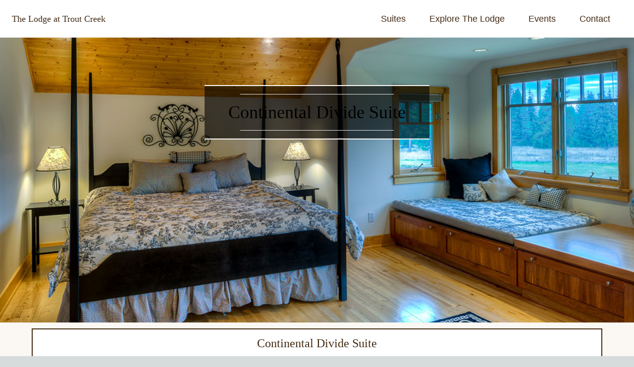

--- FILE ---
content_type: text/html; charset=utf-8
request_url: https://thelodgeattroutcreek.com/suites/continental_divide
body_size: 7214
content:
<!DOCTYPE html><html lang="en"><head><meta charSet="utf-8"/><meta name="viewport" content="width=device-width, initial-scale=1"/><link rel="preload" href="/_next/static/media/a34f9d1faa5f3315-s.p.woff2" as="font" crossorigin="" type="font/woff2"/><link rel="preload" as="image" href="/ContinentalDivideBed.jpg"/><link rel="preload" as="image" href="/ContinentalDivideDoor.jpg"/><link rel="preload" as="image" href="/ContinentalDivideDesk.jpg"/><link rel="preload" as="image" href="/ContinentalDivideDoors.jpg"/><link rel="preload" as="image" href="/ContinentalDivideShower.jpg"/><link rel="stylesheet" href="/_next/static/css/a04a5d293a1816e3.css" crossorigin="" data-precedence="next"/><link rel="preload" as="script" fetchPriority="low" href="/_next/static/chunks/webpack-d8a8b8c0cec2b47d.js" crossorigin=""/><script src="/_next/static/chunks/fd9d1056-85aab0186376662d.js" async="" crossorigin=""></script><script src="/_next/static/chunks/69-68824569a45a97fe.js" async="" crossorigin=""></script><script src="/_next/static/chunks/main-app-f5c8d25c8479457f.js" async="" crossorigin=""></script><script src="/_next/static/chunks/703-a951a63b59e9b2b3.js" async=""></script><script src="/_next/static/chunks/598-b377e3b25e7ac554.js" async=""></script><script src="/_next/static/chunks/app/suites/continental_divide/page-c8ab530aa74005f9.js" async=""></script><script src="/_next/static/chunks/792-8539cf5b830f2d25.js" async=""></script><script src="/_next/static/chunks/app/template-98efe69ca36695be.js" async=""></script><script src="/_next/static/chunks/app/layout-a4256515c9cf49e1.js" async=""></script><title>The Lodge at Trout Creek</title><meta name="description" content="Experience the majesty and luxury of the Lodge at Trout Creek"/><link rel="icon" href="/favicon.ico" type="image/x-icon" sizes="1024x1024"/><meta name="next-size-adjust"/><script src="/_next/static/chunks/polyfills-c67a75d1b6f99dc8.js" crossorigin="" noModule=""></script></head><body class="__className_d65c78"><section><div><div><div id="mobile-menu" class="hideMenuNav"><button class="text-8xl text-contrast-brown self-end pt-16 px-6">×</button><nav class="flex flex-col min-h-screen items-center py-8" aria-label="mobile"><ul><li class="py-4 w-full text-center text-2xl font-sans text-contrast-brown"><a href="/suites" class="hover:opacity-80">Suites</a></li><li class="py-4 w-full text-center text-2xl font-sans text-contrast-brown"><a href="/explore" class="hover:opacity-80">Explore The Lodge</a></li><li class="py-4 w-full text-center text-2xl font-sans text-contrast-brown"><a href="/events" class="hover:opacity-80">Events</a></li><li class="py-4 w-full text-center text-2xl font-sans text-contrast-brown"><a href="/contact" class="hover:opacity-80">Contact</a></li></ul></nav>Custom Style for Menus:<style>
      .hideMenuNav {
        display: none;
      }
      .showMenuNav {
        display: block;
        position: absolute;
        width: 100%;
        height: 100vh;
        top: 0;
        left: 0;
        background: white;
        z-index: 10;
        display: flex;
        flex-direction: column;
        justify-content: space-evenly;
        align-items: center;
      }
    </style></div><div class="relative"><nav class="flex flex-wrap items-center justify-between w-full py-4 md:py-0 px-4 text-lg text-contrast-brown bg-secondary-white"><div><a href="/"><h1 class="font-display">The Lodge at Trout Creek</h1></a></div><div class="hidden w-full md:flex md:items-center md:w-auto" id="menu"><ul class=" text-lg text-contrast-brown font-sans pt-4 md:flex md:justify-between md:pt-0"><li><div><a class="md:p-4 py-2 block" href="/suites"> <!-- -->Suites</a></div></li><li><div><a class="md:p-4 py-2 block" href="/explore"> <!-- -->Explore The Lodge</a></div></li><li><div><a class="md:p-4 py-2 block" href="/events"> <!-- -->Events</a></div></li><li><div><a class="md:p-4 py-2 block" href="/contact"> <!-- -->Contact</a></div></li></ul></div><button class="h-6 w-6 md:hidden block" id="hamburger-button"><svg xmlns="&lt;http://www.w3.org/2000/svg&gt;" id="menu-button" class="h-6 w-6 cursor-pointer md:hidden block" fill="none" viewBox="0 0 24 24" stroke="currentColor"><path stroke-linecap="round" stroke-linejoin="round" stroke-width="2" d="M4 6h16M4 12h16M4 18h16"></path></svg></button></nav></div></div><div class="h-screen"><div class="flex w-full h-4/5 bg-ContinentalDivideNew bg-center bg-cover justify-center" id="suites-title-box"><div class=" absolute mt-24 sm:m-0 sm:mt-24 m-6 border-primary-white border-y-2 bg-black bg-opacity-60"><div class="sm:px-6 px-2"><hr class="md:my-3 my-2 mx-4"/><h1 class="font-display text-center text-4xl">Continental Divide Suite</h1><hr class="md:my-3 my-2 mx-4"/></div></div></div><div class="flex justify-center w-full bg-primary-white"><div class="bg-secondary-white w-full max-w-6xl p-2 m-2 border-2 border-contrast-brown"><h1 class="text-contrast-brown text-center font-display text-2xl">Continental Divide Suite</h1><p class="text-center text-contrast-brown text-xl font-sans"><br/>This upper level suite is stylishly decorated in black and white. You will have awesome mountain views from your bed or the two large window seats that can be used as two extra beds. This suite, therefore, can accommodate up to two additional guests for a small extra fee of $25.00 per person plus tax. Then, in the morning, head down the log staircase into the main dining room for a spectacular breakfast.</p><div class="flex justify-center"><button class="text-lg my-4 text-contrast-brown border border-contrast-brown rounded-none bg-secondary-white group hover:bg-contrast-brown hover:text-primary-white hover:border-secondary-white p-2"><a href="mailto:info@thelodgeattroutcreek.com? &amp;subject=Inquiry About The Continental Divide Suite &amp;body=Hello, I would like more information about the Continental Divide Suite at The Lodge at Trout Creek." class=" py-2 px-6 font-sans font-bold text-center">Request Information</a></button></div></div></div><div class="flex justify-center w-full bg-primary-white"><div class="max-w-6xl justify-center"><div class="w-full max-w-6xl py-2 px-2"><div class="carousel-outer flex py-2"><div class="carousel-inner bg-center bg-no-repeat bg-cover relative flex-auto basis-5" style="background-image:url(/ContinentalDivideBed.jpg)"><div class="leftSide w-5 flex absolute sm:left-0 top-1/2 basis-1 gap-1"><button type="button" class="left-6 flex items-center justify-center h-full px-4 cursor-pointer group focus:outline-none"><span class="inline-flex items-center justify-center w-10 h-10 rounded-full bg-white/50 dark:bg-gray-800/30 group-hover:bg-white/50 dark:group-hover:bg-gray-800/60 group-focus:ring-4 group-focus:ring-white dark:group-focus:ring-gray-800/70 group-focus:outline-none"><svg class="w-4 h-4 text-white dark:primary-white" aria-hidden="true" xmlns="http://www.w3.org/2000/svg" fill="none" viewBox="0 0 6 10"><path stroke="currentColor" stroke-linecap="round" stroke-linejoin="round" stroke-width="2" d="M5 1 1 5l4 4"></path></svg><span class="sr-only">Previous</span></span></button></div><div class="center"></div><img src="/ContinentalDivideBed.jpg" class="z-0 w-full h-80 sm:h-100 lg:h-101 object-cover"/><div class="rightSide w-5 flex absolute right-16 top-1/2 basis-1"><button type="button" class="top-30 z-30 flex right-6 items-center justify-center h-full px-4 cursor-pointer group focus:outline-none"><span class="inline-flex items-center justify-center w-10 h-10 rounded-full bg-white/30 dark:bg-gray-800/50 group-hover:bg-white/50 dark:group-hover:bg-gray-800/60 group-focus:ring-4 group-focus:ring-white dark:group-focus:ring-gray-800/70 group-focus:outline-none"><svg class="w-4 h-4 text-white dark:primary-white" aria-hidden="true" xmlns="http://www.w3.org/2000/svg" fill="none" viewBox="0 0 6 10"><path stroke="currentColor" stroke-linecap="round" stroke-linejoin="round" stroke-width="2" d="m1 9 4-4-4-4"></path></svg><span class="sr-only">Next</span></span></button></div></div></div><div class="flex px-2 py-2 gap-2.5 bg-secondary-white flex-row"><div class="w-full flex photo_01 cursor-pointer bg-black hover:opacity-50"><img src="/ContinentalDivideDoor.jpg" class=" h-14 md:h-32 w-full object-cover"/></div><div class="photo_02 w-full flex bg-black hover:opacity-50 cursor-pointer"><img src="/ContinentalDivideBed.jpg" class="h-14 md:h-32 w-full object-cover"/></div><div class="photo_03 w-full flex bg-black hover:opacity-50 cursor-pointer"><img src="/ContinentalDivideDesk.jpg" class="h-14 md:h-32 w-full object-cover"/></div><div class="photo_04 w-full flex bg-black hover:opacity-50 cursor-pointer"><img src="/ContinentalDivideDoors.jpg" class="h-14 md:h-32 w-full object-cover"/></div><div class="photo_04 w-full flex bg-black hover:opacity-50 cursor-pointer"><img src="/ContinentalDivideShower.jpg" class="h-14 md:h-32 w-full object-cover"/></div></div></div></div></div><div class="flex w-full justify-center bg-primary-white"><div class="w-full justify-center max-w-6xl grid grid-cols-1 grid-rows-6 gap-y-10 sm:grid-cols-2 sm:grid-rows-4 sm:gap-y-10 sm:gap-x-10 px-2 py-6 m-2 text-contrast-brown text-left border-2 font-sans font-bold border-contrast-brown bg-secondary-white"><div class="flex"><svg class="w-4 h-4 text-gray-800 dark:contrast-brown" aria-hidden="true" xmlns="http://www.w3.org/2000/svg" fill="none" viewBox="0 0 24 24"><path stroke="currentColor" stroke-linecap="round" stroke-linejoin="round" stroke-width="2" d="m8 12 2 2 5-5m4.5 5.3 1-.9a2 2 0 0 0 0-2.8l-1-.9a2 2 0 0 1-.6-1.4V7a2 2 0 0 0-2-2h-1.2a2 2 0 0 1-1.4-.5l-.9-1a2 2 0 0 0-2.8 0l-.9 1a2 2 0 0 1-1.4.6H7a2 2 0 0 0-2 2v1.2c0 .5-.2 1-.5 1.4l-1 .9a2 2 0 0 0 0 2.8l1 .9c.3.4.6.9.6 1.4V17a2 2 0 0 0 2 2h1.2c.5 0 1 .2 1.4.5l.9 1a2 2 0 0 0 2.8 0l.9-1a2 2 0 0 1 1.4-.6H17a2 2 0 0 0 2-2v-1.2c0-.5.2-1 .5-1.4Z"></path></svg><h2 class="pl-2">Mountain Views</h2></div><div class="flex"><svg class="w-4 h-4 text-gray-800 dark:contrast-brown" aria-hidden="true" xmlns="http://www.w3.org/2000/svg" fill="none" viewBox="0 0 24 24"><path stroke="currentColor" stroke-linecap="round" stroke-linejoin="round" stroke-width="2" d="m8 12 2 2 5-5m4.5 5.3 1-.9a2 2 0 0 0 0-2.8l-1-.9a2 2 0 0 1-.6-1.4V7a2 2 0 0 0-2-2h-1.2a2 2 0 0 1-1.4-.5l-.9-1a2 2 0 0 0-2.8 0l-.9 1a2 2 0 0 1-1.4.6H7a2 2 0 0 0-2 2v1.2c0 .5-.2 1-.5 1.4l-1 .9a2 2 0 0 0 0 2.8l1 .9c.3.4.6.9.6 1.4V17a2 2 0 0 0 2 2h1.2c.5 0 1 .2 1.4.5l.9 1a2 2 0 0 0 2.8 0l.9-1a2 2 0 0 1 1.4-.6H17a2 2 0 0 0 2-2v-1.2c0-.5.2-1 .5-1.4Z"></path></svg><h2 class="pl-2">Private En Suite with Shower</h2></div><div class="flex"><svg class="w-4 h-4 text-gray-800 dark:contrast-brown" aria-hidden="true" xmlns="http://www.w3.org/2000/svg" fill="none" viewBox="0 0 24 24"><path stroke="currentColor" stroke-linecap="round" stroke-linejoin="round" stroke-width="2" d="m8 12 2 2 5-5m4.5 5.3 1-.9a2 2 0 0 0 0-2.8l-1-.9a2 2 0 0 1-.6-1.4V7a2 2 0 0 0-2-2h-1.2a2 2 0 0 1-1.4-.5l-.9-1a2 2 0 0 0-2.8 0l-.9 1a2 2 0 0 1-1.4.6H7a2 2 0 0 0-2 2v1.2c0 .5-.2 1-.5 1.4l-1 .9a2 2 0 0 0 0 2.8l1 .9c.3.4.6.9.6 1.4V17a2 2 0 0 0 2 2h1.2c.5 0 1 .2 1.4.5l.9 1a2 2 0 0 0 2.8 0l.9-1a2 2 0 0 1 1.4-.6H17a2 2 0 0 0 2-2v-1.2c0-.5.2-1 .5-1.4Z"></path></svg><h2 class="pl-2">King Size Bed</h2></div><div class="flex"><svg class="w-4 h-4 text-gray-800 dark:contrast-brown" aria-hidden="true" xmlns="http://www.w3.org/2000/svg" fill="none" viewBox="0 0 24 24"><path stroke="currentColor" stroke-linecap="round" stroke-linejoin="round" stroke-width="2" d="m8 12 2 2 5-5m4.5 5.3 1-.9a2 2 0 0 0 0-2.8l-1-.9a2 2 0 0 1-.6-1.4V7a2 2 0 0 0-2-2h-1.2a2 2 0 0 1-1.4-.5l-.9-1a2 2 0 0 0-2.8 0l-.9 1a2 2 0 0 1-1.4.6H7a2 2 0 0 0-2 2v1.2c0 .5-.2 1-.5 1.4l-1 .9a2 2 0 0 0 0 2.8l1 .9c.3.4.6.9.6 1.4V17a2 2 0 0 0 2 2h1.2c.5 0 1 .2 1.4.5l.9 1a2 2 0 0 0 2.8 0l.9-1a2 2 0 0 1 1.4-.6H17a2 2 0 0 0 2-2v-1.2c0-.5.2-1 .5-1.4Z"></path></svg><h2 class="pl-2">Separate, Stand-alone Vanity</h2></div><div class="flex"><svg class="w-4 h-4 text-gray-800 dark:contrast-brown" aria-hidden="true" xmlns="http://www.w3.org/2000/svg" fill="none" viewBox="0 0 24 24"><path stroke="currentColor" stroke-linecap="round" stroke-linejoin="round" stroke-width="2" d="m8 12 2 2 5-5m4.5 5.3 1-.9a2 2 0 0 0 0-2.8l-1-.9a2 2 0 0 1-.6-1.4V7a2 2 0 0 0-2-2h-1.2a2 2 0 0 1-1.4-.5l-.9-1a2 2 0 0 0-2.8 0l-.9 1a2 2 0 0 1-1.4.6H7a2 2 0 0 0-2 2v1.2c0 .5-.2 1-.5 1.4l-1 .9a2 2 0 0 0 0 2.8l1 .9c.3.4.6.9.6 1.4V17a2 2 0 0 0 2 2h1.2c.5 0 1 .2 1.4.5l.9 1a2 2 0 0 0 2.8 0l.9-1a2 2 0 0 1 1.4-.6H17a2 2 0 0 0 2-2v-1.2c0-.5.2-1 .5-1.4Z"></path></svg><h2 class="pl-2">Walk-in Closet with Ironing Board</h2></div><div class="flex"><svg class="w-4 h-4 text-gray-800 dark:contrast-brown" aria-hidden="true" xmlns="http://www.w3.org/2000/svg" fill="none" viewBox="0 0 24 24"><path stroke="currentColor" stroke-linecap="round" stroke-linejoin="round" stroke-width="2" d="m8 12 2 2 5-5m4.5 5.3 1-.9a2 2 0 0 0 0-2.8l-1-.9a2 2 0 0 1-.6-1.4V7a2 2 0 0 0-2-2h-1.2a2 2 0 0 1-1.4-.5l-.9-1a2 2 0 0 0-2.8 0l-.9 1a2 2 0 0 1-1.4.6H7a2 2 0 0 0-2 2v1.2c0 .5-.2 1-.5 1.4l-1 .9a2 2 0 0 0 0 2.8l1 .9c.3.4.6.9.6 1.4V17a2 2 0 0 0 2 2h1.2c.5 0 1 .2 1.4.5l.9 1a2 2 0 0 0 2.8 0l.9-1a2 2 0 0 1 1.4-.6H17a2 2 0 0 0 2-2v-1.2c0-.5.2-1 .5-1.4Z"></path></svg><h2 class="pl-2">Air Conditioning and Ceiling Fan</h2></div></div></div><div class="w-full flex justify-center bg-primary-white py-4"><div class="w-full max-w-6xl bg-primary-white"><h1 class="text-4xl text-center font-display text-contrast-brown">Rates</h1><hr class="my-2 border-2 w-20 border-contrast-brown m-auto"/><p class="text-center text-contrast-brown font-sans my-4">*Rates do not include 8% tax</p></div></div><div class="w-full sm:flex justify-center bg-primary-white"><div class="w-full sm:max-w-6xl justify-center grid sm:grid-cols-3 sm:grid-rows-1 gap-x-0 bg-secondary-white"><div class="bg-secondary-white justify-center"><div class="m-4 p-4 border-2 border-contrast-brown"><h1 class="text-center text-contrast-brown text-3xl font-display">$250/<span class="font-sans font-bold text-xl">night</span><br/></h1><hr class="my-2 border-2 w-6 border-contrast-brown m-auto"/><p class="text-center text-contrast-brown font-sans my-4">Spring, Fall, and Winter</p><div class="w-full flex justify-center my-12"><button class="text-contrast-brown border border-contrast-brown rounded-none bg-secondary-white group hover:bg-contrast-brown hover:text-primary-white hover:border-secondary-white p-2"><a href="tel:+4068272700"><p class="p-2 font-sans font-bold">Call For Reservations</p></a></button></div></div></div><div class="bg-secondary-white justify-center"><div class="m-4 p-4 border-2 border-contrast-brown"><h1 class="text-center text-contrast-brown text-3xl font-display">$325/<span class="font-sans font-bold text-xl">night</span><br/></h1><hr class="my-2 border-2 w-6 border-contrast-brown m-auto"/><p class="text-center text-contrast-brown font-sans my-4">Memorial Day Weekend to September 30th</p><div class="w-full flex justify-center my-12"><button class="text-contrast-brown border border-contrast-brown rounded-none bg-secondary-white group hover:bg-contrast-brown hover:text-primary-white hover:border-secondary-white p-2"><a href="tel:+4068272700"><p class="p-2 font-sans font-bold">Call For Reservations</p></a></button></div></div></div><div class="bg-secondary-white justify-center"><div class="m-4 p-4 border-2 border-contrast-brown"><h1 class="text-center text-contrast-brown text-3xl font-display">$275/<span class="font-sans font-bold text-xl">night</span><br/></h1><hr class="my-2 border-2 w-6 border-contrast-brown m-auto"/><p class="text-center text-contrast-brown font-sans my-4">Thanksgiving to New Year&#x27;s Day</p><div class="w-full flex justify-center my-12"><button class="text-contrast-brown border border-contrast-brown rounded-none bg-secondary-white group hover:bg-contrast-brown hover:text-primary-white hover:border-secondary-white p-2"><a href="tel:+4068272700"><p class="p-2 font-sans font-bold">Call For Reservations</p></a></button></div></div></div></div></div><div class="flex justify-center w-full bg-primary-white"><div><div class="bg-secondary-white py-4 my-4 sm:mx-0 mx-10 max-w-6xl"><h1 class="text-4xl text-center font-display text-contrast-brown">Availability</h1><hr class="my-2 border-2 w-6 border-contrast-brown m-auto"/><p class="font-sans text-contrast-brown text-md text-center">Call To Make a Reservation</p></div><div class="max-w-6xl bg-secondary-white mt-4"><div></div><div class="bg-secondary-white"><iframe src="https://www.availcalendar.com/print/22119?mode=3" class="Large_Calendar" frameborder="0" scrolling="no"></iframe></div><p><a href="http://www.availcalendar.com/calendar/22115" target="_blank"></a></p><div class="bg-secondary-white flex justify-center"><iframe src="https://www.availcalendar.com/print/22119" class="Mobile_Calendar" width="212" height="470" frameborder="0" scrolling="no"></iframe></div><p><a href="http://www.availcalendar.com/calendar/22121" target="_blank"></a></p></div></div><style> .Large_Calendar {
               width: 628px;
               height: 251px;
            }
            @media screen and (min-width: 480px){
               .Mobile_Calendar {
                  display: none;
               } 
            }
            @media screen and (max-width: 480px){
            .Large_Calendar {
               display: none;
            } 
         }</style></div><div class="w-full flex justify-center bg-primary-white py-4"><div class="w-full max-w-6xl bg-primary-white"><div class="flex justify-center my-4"><hr class="border-2 border-contrast-brown w-3/4"/></div><div class="bg-secondary-white py-4"><h1 class="text-4xl text-center font-display text-contrast-brown">Ready To Book The Continental Divide Suite?</h1></div><div class="flex justify-center my-4"><hr class="border-2 border-contrast-brown w-3/4"/></div><div class="flex justify-center bg-secondary-white mt-2 p-4"><button class="text-lg text-contrast-brown border border-contrast-brown rounded-none bg-secondary-white group hover:bg-contrast-brown hover:text-primary-white hover:border-secondary-white p-2"><a href="mailto:info@thelodgeattroutcreek.com? &amp;subject=Inquiry About The Continental Divide Suite &amp;body=Hello, I would like more information about the Continental Divide Suite at The Lodge at Trout Creek." class=" py-2 px-6 font-sans font-bold">Make a Reservation</a></button></div></div></div><div><div class="flex justify-center w-full bg-primary-white"><div class="text-black flex flex-col p-4 m-2 md:flex-row gap-3 justify-center max-w-7xl border-2 border-contrast-brown"><div class="bg-secondary-white flex flex-col text-center p-2"><h1 class="font-display pb-2">About Us</h1><p class="font-sans">Serving the public as a Police Officer and a Public Accountant, Randy and Julie started in the hospitality business in 2005. For more than a decade they took care of guests from around the world at their Inn, Cafe, and RV Park near Glacier National Park. Randy and Julie&#x27;s newest endeavor, The Lodge at Trout Creek, is an unforgettable experience they look forward to sharing with you.</p></div><div class="bg-secondary-white p-2 text-center"><h1 class="font-display pb-2">Contact</h1><div class="flex"><svg class=" block w-4 h-4 text-gray-800 dark:text-contrast-brown" aria-hidden="true" xmlns="http://www.w3.org/2000/svg" fill="currentColor" viewBox="0 0 20 16"><path d="m10.036 8.278 9.258-7.79A1.979 1.979 0 0 0 18 0H2A1.987 1.987 0 0 0 .641.541l9.395 7.737Z"></path><path d="M11.241 9.817c-.36.275-.801.425-1.255.427-.428 0-.845-.138-1.187-.395L0 2.6V14a2 2 0 0 0 2 2h16a2 2 0 0 0 2-2V2.5l-8.759 7.317Z"></path></svg><p class="pl-2 font-sans">info@thelodgeattroutcreek.com</p></div><div class="flex pt-3"><svg class="w-4 h-4 text-gray-800 dark:text-contrast-brown" aria-hidden="true" xmlns="http://www.w3.org/2000/svg" fill="currentColor" viewBox="0 0 14 20"><path d="M12 0H2a2 2 0 0 0-2 2v16a2 2 0 0 0 2 2h10a2 2 0 0 0 2-2V2a2 2 0 0 0-2-2ZM7.5 17.5h-1a1 1 0 0 1 0-2h1a1 1 0 0 1 0 2ZM12 13H2V4h10v9Z"></path></svg><a href="tel:4068272700"><p class="pl-2 font-sans">406.827.2700</p></a></div><div class="flex pt-3"><svg class="w-4 h-4 text-gray-800 dark:text-contrast-brown" aria-hidden="true" xmlns="http://www.w3.org/2000/svg" fill="currentColor" viewBox="0 0 16 20"><path d="M8 0a7.992 7.992 0 0 0-6.583 12.535 1 1 0 0 0 .12.183l.12.146c.112.145.227.285.326.4l5.245 6.374a1 1 0 0 0 1.545-.003l5.092-6.205c.206-.222.4-.455.578-.7l.127-.155a.934.934 0 0 0 .122-.192A8.001 8.001 0 0 0 8 0Zm0 11a3 3 0 1 1 0-6 3 3 0 0 1 0 6Z"></path></svg><a href="https://www.google.com/maps/place/The+Lodge+at+Trout+Creek/@47.8312584,-115.6240815,17z/data=!4m9!3m8!1s0x536121548f4f8a97:0x7f0de4ba8968c539!5m2!4m1!1i2!8m2!3d47.8312548!4d-115.6215066!16s%2Fg%2F11c7sz5kvc?entry=ttu"><p class="pl-2 font-sans">Visit Us</p></a></div><p></p></div><div class="bg-secondary-white pt-3 p-2"><h1 class="font-display pb-2 text-center">Follow and Review</h1><div class="flex flex-cols justify-center"><div class="flex"><a href="https://m.facebook.com/TheLodgeAtTroutCreek/" target="_blank"><svg xmlns="http://www.w3.org/2000/svg" class="h-5 w-5" fill="currentColor" viewBox="0 0 24 24"><path d="M9 8h-3v4h3v12h5v-12h3.642l.358-4h-4v-1.667c0-.955.192-1.333 1.115-1.333h2.885v-5h-3.808c-3.596 0-5.192 1.583-5.192 4.615v3.385z"></path></svg></a></div><div class="pl-0.5"><a href="https://www.instagram.com/thelodgeattroutcreek/" target="_blank"><svg xmlns="http://www.w3.org/2000/svg" class="h-5 w-5" fill="currentColor" viewBox="0 0 24 24"><path d="M12 2.163c3.204 0 3.584.012 4.85.07 3.252.148 4.771 1.691 4.919 4.919.058 1.265.069 1.645.069 4.849 0 3.205-.012 3.584-.069 4.849-.149 3.225-1.664 4.771-4.919 4.919-1.266.058-1.644.07-4.85.07-3.204 0-3.584-.012-4.849-.07-3.26-.149-4.771-1.699-4.919-4.92-.058-1.265-.07-1.644-.07-4.849 0-3.204.013-3.583.07-4.849.149-3.227 1.664-4.771 4.919-4.919 1.266-.057 1.645-.069 4.849-.069zm0-2.163c-3.259 0-3.667.014-4.947.072-4.358.2-6.78 2.618-6.98 6.98-.059 1.281-.073 1.689-.073 4.948 0 3.259.014 3.668.072 4.948.2 4.358 2.618 6.78 6.98 6.98 1.281.058 1.689.072 4.948.072 3.259 0 3.668-.014 4.948-.072 4.354-.2 6.782-2.618 6.979-6.98.059-1.28.073-1.689.073-4.948 0-3.259-.014-3.667-.072-4.947-.196-4.354-2.617-6.78-6.979-6.98-1.281-.059-1.69-.073-4.949-.073zm0 5.838c-3.403 0-6.162 2.759-6.162 6.162s2.759 6.163 6.162 6.163 6.162-2.759 6.162-6.163c0-3.403-2.759-6.162-6.162-6.162zm0 10.162c-2.209 0-4-1.79-4-4 0-2.209 1.791-4 4-4s4 1.791 4 4c0 2.21-1.791 4-4 4zm6.406-11.845c-.796 0-1.441.645-1.441 1.44s.645 1.44 1.441 1.44c.795 0 1.439-.645 1.439-1.44s-.644-1.44-1.439-1.44z"></path></svg></a></div><div class="pl-2"><a href="https://www.tripadvisor.com/Hotel_Review-g45384-d12598897-Reviews-The_Lodge_at_Trout_Creek-Trout_Creek_Montana.html" target="_blank"><svg xmlns="http://www.w3.org/2000/svg" class="icon icon-tabler icon-tabler-brand-tripadvisor w-5 h-5" viewBox="0 0 24 24" stroke-width="2" stroke="currentColor" fill="none" stroke-linecap="round" stroke-linejoin="round"> <path stroke="none" d="M0 0h24v24H0z" fill="none"></path> <circle cx="6.5" cy="13.5" r="1.5"></circle> <circle cx="17.5" cy="13.5" r="1.5"></circle> <path d="M17.5 9a4.5 4.5 0 1 0 3.5 1.671l1 -1.671h-4.5z"></path> <path d="M6.5 9a4.5 4.5 0 1 1 -3.5 1.671l-1 -1.671h4.5z"></path> <path d="M10.5 15.5l1.5 2l1.5 -2"></path> <path d="M9 6.75c2 -.667 4 -.667 6 0"></path> </svg></a></div></div><p></p></div><div class="bg-secondary-white p-2"><h1 class="font-display pb-4 text-center">Questions</h1><div class="flex justify-center"><a class="border-contrast-brown border-2 p-2" id="email button" href="mailto:info@thelodgeattroutcreek.com? &amp;subject=Inquiry About The Lodge at Trout Creek &amp;body=Hello, I would like more information about The Lodge at Trout Creek">Contact</a></div></div></div></div><div class="flex justify-center bg-primary-white"><div class="bg-primary-white p-4 max-w-7xl w-full text-center flex justify-center"><p class="text-contrast-brown bg-secondary-white w-full max-w-7xl font-display p-3">© 2025 The Lodge at Trout Creek</p></div></div></div></div></div></section><script src="/_next/static/chunks/webpack-d8a8b8c0cec2b47d.js" crossorigin="" async=""></script><script>(self.__next_f=self.__next_f||[]).push([0]);self.__next_f.push([2,null])</script><script>self.__next_f.push([1,"1:HL[\"/_next/static/media/a34f9d1faa5f3315-s.p.woff2\",\"font\",{\"crossOrigin\":\"\",\"type\":\"font/woff2\"}]\n2:HL[\"/_next/static/css/a04a5d293a1816e3.css\",\"style\",{\"crossOrigin\":\"\"}]\n0:\"$L3\"\n"])</script><script>self.__next_f.push([1,"4:I[7690,[],\"\"]\n6:I[7831,[],\"\"]\n7:I[5222,[\"703\",\"static/chunks/703-a951a63b59e9b2b3.js\",\"598\",\"static/chunks/598-b377e3b25e7ac554.js\",\"653\",\"static/chunks/app/suites/continental_divide/page-c8ab530aa74005f9.js\"],\"\"]\n8:I[5613,[],\"\"]\n9:I[1778,[],\"\"]\na:I[2734,[\"792\",\"static/chunks/792-8539cf5b830f2d25.js\",\"489\",\"static/chunks/app/template-98efe69ca36695be.js\"],\"\"]\nb:I[4274,[\"185\",\"static/chunks/app/layout-a4256515c9cf49e1.js\"],\"Analytics\"]\nd:I[8955,[],\"\"]\ne:[]\n"])</script><script>self.__next_f.push([1,"3:[[[\"$\",\"link\",\"0\",{\"rel\":\"stylesheet\",\"href\":\"/_next/static/css/a04a5d293a1816e3.css\",\"precedence\":\"next\",\"crossOrigin\":\"\"}]],[\"$\",\"$L4\",null,{\"buildId\":\"F_l7OHOxw9XuHXHEhdtqA\",\"assetPrefix\":\"\",\"initialCanonicalUrl\":\"/suites/continental_divide\",\"initialTree\":[\"\",{\"children\":[\"suites\",{\"children\":[\"continental_divide\",{\"children\":[\"__PAGE__\",{}]}]}]},\"$undefined\",\"$undefined\",true],\"initialSeedData\":[\"\",{\"children\":[\"suites\",{\"children\":[\"continental_divide\",{\"children\":[\"__PAGE__\",{},[\"$L5\",[\"$\",\"$L6\",null,{\"propsForComponent\":{\"params\":{}},\"Component\":\"$7\",\"isStaticGeneration\":true}],null]]},[\"$\",\"$L8\",null,{\"parallelRouterKey\":\"children\",\"segmentPath\":[\"children\",\"suites\",\"children\",\"continental_divide\",\"children\"],\"loading\":\"$undefined\",\"loadingStyles\":\"$undefined\",\"loadingScripts\":\"$undefined\",\"hasLoading\":false,\"error\":\"$undefined\",\"errorStyles\":\"$undefined\",\"errorScripts\":\"$undefined\",\"template\":[\"$\",\"$L9\",null,{}],\"templateStyles\":\"$undefined\",\"templateScripts\":\"$undefined\",\"notFound\":\"$undefined\",\"notFoundStyles\":\"$undefined\",\"styles\":null}]]},[\"$\",\"$L8\",null,{\"parallelRouterKey\":\"children\",\"segmentPath\":[\"children\",\"suites\",\"children\"],\"loading\":\"$undefined\",\"loadingStyles\":\"$undefined\",\"loadingScripts\":\"$undefined\",\"hasLoading\":false,\"error\":\"$undefined\",\"errorStyles\":\"$undefined\",\"errorScripts\":\"$undefined\",\"template\":[\"$\",\"$L9\",null,{}],\"templateStyles\":\"$undefined\",\"templateScripts\":\"$undefined\",\"notFound\":\"$undefined\",\"notFoundStyles\":\"$undefined\",\"styles\":null}]]},[null,[\"$\",\"html\",null,{\"lang\":\"en\",\"children\":[\"$\",\"body\",null,{\"className\":\"__className_d65c78\",\"children\":[\"$\",\"section\",null,{\"children\":[[\"$\",\"$L8\",null,{\"parallelRouterKey\":\"children\",\"segmentPath\":[\"children\"],\"loading\":\"$undefined\",\"loadingStyles\":\"$undefined\",\"loadingScripts\":\"$undefined\",\"hasLoading\":false,\"error\":\"$undefined\",\"errorStyles\":\"$undefined\",\"errorScripts\":\"$undefined\",\"template\":[\"$\",\"$La\",null,{\"children\":[\"$\",\"$L9\",null,{}]}],\"templateStyles\":[],\"templateScripts\":[],\"notFound\":[[\"$\",\"title\",null,{\"children\":\"404: This page could not be found.\"}],[\"$\",\"div\",null,{\"style\":{\"fontFamily\":\"system-ui,\\\"Segoe UI\\\",Roboto,Helvetica,Arial,sans-serif,\\\"Apple Color Emoji\\\",\\\"Segoe UI Emoji\\\"\",\"height\":\"100vh\",\"textAlign\":\"center\",\"display\":\"flex\",\"flexDirection\":\"column\",\"alignItems\":\"center\",\"justifyContent\":\"center\"},\"children\":[\"$\",\"div\",null,{\"children\":[[\"$\",\"style\",null,{\"dangerouslySetInnerHTML\":{\"__html\":\"body{color:#000;background:#fff;margin:0}.next-error-h1{border-right:1px solid rgba(0,0,0,.3)}@media (prefers-color-scheme:dark){body{color:#fff;background:#000}.next-error-h1{border-right:1px solid rgba(255,255,255,.3)}}\"}}],[\"$\",\"h1\",null,{\"className\":\"next-error-h1\",\"style\":{\"display\":\"inline-block\",\"margin\":\"0 20px 0 0\",\"padding\":\"0 23px 0 0\",\"fontSize\":24,\"fontWeight\":500,\"verticalAlign\":\"top\",\"lineHeight\":\"49px\"},\"children\":\"404\"}],[\"$\",\"div\",null,{\"style\":{\"display\":\"inline-block\"},\"children\":[\"$\",\"h2\",null,{\"style\":{\"fontSize\":14,\"fontWeight\":400,\"lineHeight\":\"49px\",\"margin\":0},\"children\":\"This page could not be found.\"}]}]]}]}]],\"notFoundStyles\":[],\"styles\":null}],[\"$\",\"$Lb\",null,{}]]}]}]}],null]],\"initialHead\":[false,\"$Lc\"],\"globalErrorComponent\":\"$d\",\"missingSlots\":\"$We\"}]]\n"])</script><script>self.__next_f.push([1,"c:[[\"$\",\"meta\",\"0\",{\"name\":\"viewport\",\"content\":\"width=device-width, initial-scale=1\"}],[\"$\",\"meta\",\"1\",{\"charSet\":\"utf-8\"}],[\"$\",\"title\",\"2\",{\"children\":\"The Lodge at Trout Creek\"}],[\"$\",\"meta\",\"3\",{\"name\":\"description\",\"content\":\"Experience the majesty and luxury of the Lodge at Trout Creek\"}],[\"$\",\"link\",\"4\",{\"rel\":\"icon\",\"href\":\"/favicon.ico\",\"type\":\"image/x-icon\",\"sizes\":\"1024x1024\"}],[\"$\",\"meta\",\"5\",{\"name\":\"next-size-adjust\"}]]\n5:null\n"])</script><script>self.__next_f.push([1,""])</script></body></html>

--- FILE ---
content_type: text/html; charset=utf-8
request_url: https://www.availcalendar.com/print/22119?mode=3
body_size: 3023
content:

<!DOCTYPE html PUBLIC "-//W3C//DTD XHTML+RDFa 1.0//EN"
  "http://www.w3.org/MarkUp/DTD/xhtml-rdfa-1.dtd">
<html xmlns="http://www.w3.org/1999/xhtml" xml:lang="en" version="XHTML+RDFa 1.0" dir="ltr">
  <head>
    <meta charset="utf-8" />
    <base href='https://www.availcalendar.com/calendar/22119?mode=3' />
    <title>Continental Divide Calendar</title>
<script type="text/javascript" src="/misc/jquery.js?v=1.4.4"></script>
<script type="text/javascript" src="/misc/jquery.once.js?v=1.2"></script>
<script type="text/javascript" src="/misc/drupal.js"></script>
<script type="text/javascript" src="/sites/all/themes/touch/js/availability.js"></script>
<script type="text/javascript">
<!--//--><![CDATA[//><!--
jQuery.extend(Drupal.settings, {"basePath":"\/","pathPrefix":"","ajaxPageState":{"js":{"misc\/jquery.js":1,"misc\/jquery.once.js":1,"misc\/drupal.js":1,"sites\/all\/modules\/availability_calendars\/availability_calendar.js":1,"sites\/all\/modules\/availability_calendars_colors\/availability_calendars_colors.js":1,"sites\/all\/modules\/availability_calendars\/availability_calendar.viewport.js":1}},"availabilityCalendar":{"states":{"1":{"sid":"1","css_class":"cal-nc","label":"Not communicated","weight":"1","is_available":false},"2":{"sid":"2","css_class":"cal-na","label":"Fully booked","weight":"2","is_available":false},"4":{"sid":"4","css_class":"cal-opt","label":"Reserved","weight":"3","is_available":false},"3":{"sid":"3","css_class":"cal-av","label":"Available","weight":"4","is_available":true}},"viewport1":{"cols":3,"rows":2,"scroll":2}}});
//--><!]]>
</script>
    <meta name="robots" content="noindex, nofollow" />          <link rel='shortcut icon' href='https://www.availcalendar.com/sites/default/files/availcalendar.ico' type='image/x-icon' />
        <link type="text/css" rel="stylesheet" href="https://www.availcalendar.com/sites/default/files/css/css_xE-rWrJf-fncB6ztZfd2huxqgxu4WO-qwma6Xer30m4.css" media="all" />
<link type="text/css" rel="stylesheet" href="https://www.availcalendar.com/sites/default/files/css/css_nqjnMUXhfwwrFy5s070Q7CpC2NtA4x8J8bAjEZ_OV8s.css" media="all" />
<style type="text/css" media="all">
<!--/*--><![CDATA[/*><!--*/
.cal-nc,.cal-nc-am,.cal-nc-pm{background-color:#909090!important;color:#000!important;}.cal td.cal-nc-am > span{border-left-color:#909090;border-top-color:#909090;border-width:14px;}.cal td.cal-nc-pm > span{border-right-color:#909090;border-bottom-color:#909090;border-width:14px;}.cal-na,.cal-na-am,.cal-na-pm{background-color:#ffb6c1!important;color:#000!important;}.cal td.cal-na-am > span{border-left-color:#ffb6c1;border-top-color:#ffb6c1;border-width:14px;}.cal td.cal-na-pm > span{border-right-color:#ffb6c1;border-bottom-color:#ffb6c1;border-width:14px;}.cal-av,.cal-av-am,.cal-av-pm{background-color:#90ee90!important;color:#000!important;}.cal td.cal-av-am > span{border-left-color:#90ee90;border-top-color:#90ee90;border-width:14px;}.cal td.cal-av-pm > span{border-right-color:#90ee90;border-bottom-color:#90ee90;border-width:14px;}.cal-opt,.cal-opt-am,.cal-opt-pm{background-color:#ffffe0!important;color:#000!important;}.cal td.cal-opt-am > span{border-left-color:#ffffe0;border-top-color:#ffffe0;border-width:14px;}.cal td.cal-opt-pm > span{border-right-color:#ffffe0;border-bottom-color:#ffffe0;border-width:14px;}

/*]]>*/-->
</style>
<link type="text/css" rel="stylesheet" href="https://www.availcalendar.com/sites/default/files/css/css_8qkjOPWIxwDv3Z1jN2YFAoaYAVsqD-tq-Vt7wEMMNJ8.css" media="all" />
  </head>
     
  <body class="mode-3 print-page">

    <div class="print-content">  <article id="node-22119" class="node node-availabilitycalendar clearfix" about="/calendar/22119" typeof="sioc:Item foaf:Document">
          <header>
                          <h2 class="title" >Continental Divide Calendar</h2>
            <span property="dc:title" content="Continental Divide Calendar" class="rdf-meta element-hidden"></span><span property="sioc:num_replies" content="0" datatype="xsd:integer" class="rdf-meta element-hidden"></span>
      
          </header>
    <div class="content">
    <div id="cal-16875" class="cal clearfix">
<div class="cal-viewport"><div class="cal-viewport-inner">
<div id="cal-16875-2026-1" class="cal-month">
<table>
<caption>January 2026</caption>
 <thead><tr><th>Su</th><th>Mo</th><th>Tu</th><th>We</th><th>Th</th><th>Fr</th><th>Sa</th> </tr></thead>
<tbody>
 <tr><td class="cal-other"><span><span>28</span></span></td><td class="cal-other"><span><span>29</span></span></td><td class="cal-other"><span><span>30</span></span></td><td class="cal-other"><span><span>31</span></span></td><td class="cal-pastdate"><span><span>1</span></span></td><td class="cal-pastdate"><span><span>2</span></span></td><td class="cal-pastdate"><span><span>3</span></span></td> </tr>
 <tr><td class="cal-pastdate"><span><span>4</span></span></td><td class="cal-pastdate"><span><span>5</span></span></td><td class="cal-pastdate"><span><span>6</span></span></td><td class="cal-pastdate"><span><span>7</span></span></td><td class="cal-pastdate"><span><span>8</span></span></td><td class="cal-pastdate"><span><span>9</span></span></td><td class="cal-pastdate"><span><span>10</span></span></td> </tr>
 <tr><td class="cal-pastdate"><span><span>11</span></span></td><td class="cal-pastdate"><span><span>12</span></span></td><td class="cal-pastdate"><span><span>13</span></span></td><td class="cal-pastdate"><span><span>14</span></span></td><td class="cal-pastdate"><span><span>15</span></span></td><td class="cal-pastdate"><span><span>16</span></span></td><td class="cal-pastdate"><span><span>17</span></span></td> </tr>
 <tr><td class="cal-pastdate"><span><span>18</span></span></td><td class="cal-today cal-pastdate-am cal-av-pm"><span><span>19</span></span></td><td class="cal-av-am cal-av-pm"><span><span>20</span></span></td><td class="cal-av-am cal-av-pm"><span><span>21</span></span></td><td class="cal-av-am cal-av-pm"><span><span>22</span></span></td><td class="cal-av-am cal-av-pm"><span><span>23</span></span></td><td class="cal-av-am cal-av-pm"><span><span>24</span></span></td> </tr>
 <tr><td class="cal-av-am cal-av-pm"><span><span>25</span></span></td><td class="cal-av-am cal-av-pm"><span><span>26</span></span></td><td class="cal-av-am cal-av-pm"><span><span>27</span></span></td><td class="cal-av-am cal-av-pm"><span><span>28</span></span></td><td class="cal-av-am cal-av-pm"><span><span>29</span></span></td><td class="cal-av-am cal-av-pm"><span><span>30</span></span></td><td class="cal-av-am cal-av-pm"><span><span>31</span></span></td> </tr>
 <tr><td class="cal-empty" colspan="7"><div></div></td> </tr>
</tbody>
</table>

</div>
<div id="cal-16875-2026-2" class="cal-month">
<table>
<caption>February 2026</caption>
 <thead><tr><th>Su</th><th>Mo</th><th>Tu</th><th>We</th><th>Th</th><th>Fr</th><th>Sa</th> </tr></thead>
<tbody>
 <tr><td class="cal-av-am cal-av-pm"><span><span>1</span></span></td><td class="cal-av-am cal-av-pm"><span><span>2</span></span></td><td class="cal-av-am cal-av-pm"><span><span>3</span></span></td><td class="cal-av-am cal-av-pm"><span><span>4</span></span></td><td class="cal-av-am cal-av-pm"><span><span>5</span></span></td><td class="cal-av-am cal-av-pm"><span><span>6</span></span></td><td class="cal-av-am cal-av-pm"><span><span>7</span></span></td> </tr>
 <tr><td class="cal-av-am cal-av-pm"><span><span>8</span></span></td><td class="cal-av-am cal-av-pm"><span><span>9</span></span></td><td class="cal-av-am cal-av-pm"><span><span>10</span></span></td><td class="cal-av-am cal-av-pm"><span><span>11</span></span></td><td class="cal-av-am cal-av-pm"><span><span>12</span></span></td><td class="cal-av-am cal-av-pm"><span><span>13</span></span></td><td class="cal-av-am cal-av-pm"><span><span>14</span></span></td> </tr>
 <tr><td class="cal-av-am cal-av-pm"><span><span>15</span></span></td><td class="cal-av-am cal-av-pm"><span><span>16</span></span></td><td class="cal-av-am cal-av-pm"><span><span>17</span></span></td><td class="cal-av-am cal-av-pm"><span><span>18</span></span></td><td class="cal-av-am cal-av-pm"><span><span>19</span></span></td><td class="cal-av-am cal-av-pm"><span><span>20</span></span></td><td class="cal-av-am cal-av-pm"><span><span>21</span></span></td> </tr>
 <tr><td class="cal-av-am cal-av-pm"><span><span>22</span></span></td><td class="cal-av-am cal-av-pm"><span><span>23</span></span></td><td class="cal-av-am cal-av-pm"><span><span>24</span></span></td><td class="cal-av-am cal-av-pm"><span><span>25</span></span></td><td class="cal-av-am cal-av-pm"><span><span>26</span></span></td><td class="cal-av-am cal-av-pm"><span><span>27</span></span></td><td class="cal-av-am cal-av-pm"><span><span>28</span></span></td> </tr>
 <tr><td class="cal-empty" colspan="7"><div></div></td> </tr>
 <tr><td class="cal-empty" colspan="7"><div></div></td> </tr>
</tbody>
</table>

</div>
<div id="cal-16875-2026-3" class="cal-month">
<table>
<caption>March 2026</caption>
 <thead><tr><th>Su</th><th>Mo</th><th>Tu</th><th>We</th><th>Th</th><th>Fr</th><th>Sa</th> </tr></thead>
<tbody>
 <tr><td class="cal-av-am cal-av-pm"><span><span>1</span></span></td><td class="cal-av-am cal-av-pm"><span><span>2</span></span></td><td class="cal-av-am cal-av-pm"><span><span>3</span></span></td><td class="cal-av-am cal-av-pm"><span><span>4</span></span></td><td class="cal-av-am cal-av-pm"><span><span>5</span></span></td><td class="cal-av-am cal-av-pm"><span><span>6</span></span></td><td class="cal-av-am cal-av-pm"><span><span>7</span></span></td> </tr>
 <tr><td class="cal-av-am cal-av-pm"><span><span>8</span></span></td><td class="cal-av-am cal-av-pm"><span><span>9</span></span></td><td class="cal-av-am cal-av-pm"><span><span>10</span></span></td><td class="cal-av-am cal-av-pm"><span><span>11</span></span></td><td class="cal-av-am cal-av-pm"><span><span>12</span></span></td><td class="cal-av-am cal-av-pm"><span><span>13</span></span></td><td class="cal-av-am cal-av-pm"><span><span>14</span></span></td> </tr>
 <tr><td class="cal-av-am cal-av-pm"><span><span>15</span></span></td><td class="cal-av-am cal-av-pm"><span><span>16</span></span></td><td class="cal-av-am cal-av-pm"><span><span>17</span></span></td><td class="cal-av-am cal-av-pm"><span><span>18</span></span></td><td class="cal-av-am cal-av-pm"><span><span>19</span></span></td><td class="cal-av-am cal-av-pm"><span><span>20</span></span></td><td class="cal-av-am cal-av-pm"><span><span>21</span></span></td> </tr>
 <tr><td class="cal-av-am cal-av-pm"><span><span>22</span></span></td><td class="cal-av-am cal-av-pm"><span><span>23</span></span></td><td class="cal-av-am cal-av-pm"><span><span>24</span></span></td><td class="cal-av-am cal-av-pm"><span><span>25</span></span></td><td class="cal-av-am cal-av-pm"><span><span>26</span></span></td><td class="cal-av-am cal-av-pm"><span><span>27</span></span></td><td class="cal-av-am cal-av-pm"><span><span>28</span></span></td> </tr>
 <tr><td class="cal-av-am cal-av-pm"><span><span>29</span></span></td><td class="cal-av-am cal-av-pm"><span><span>30</span></span></td><td class="cal-av-am cal-av-pm"><span><span>31</span></span></td><td class="cal-other"><span><span>1</span></span></td><td class="cal-other"><span><span>2</span></span></td><td class="cal-other"><span><span>3</span></span></td><td class="cal-other"><span><span>4</span></span></td> </tr>
 <tr><td class="cal-empty" colspan="7"><div></div></td> </tr>
</tbody>
</table>

</div>
<div id="cal-16875-2026-4" class="cal-month">
<table>
<caption>April 2026</caption>
 <thead><tr><th>Su</th><th>Mo</th><th>Tu</th><th>We</th><th>Th</th><th>Fr</th><th>Sa</th> </tr></thead>
<tbody>
 <tr><td class="cal-other"><span><span>29</span></span></td><td class="cal-other"><span><span>30</span></span></td><td class="cal-other"><span><span>31</span></span></td><td class="cal-av-am cal-av-pm"><span><span>1</span></span></td><td class="cal-av-am cal-av-pm"><span><span>2</span></span></td><td class="cal-av-am cal-av-pm"><span><span>3</span></span></td><td class="cal-av-am cal-av-pm"><span><span>4</span></span></td> </tr>
 <tr><td class="cal-av-am cal-av-pm"><span><span>5</span></span></td><td class="cal-av-am cal-av-pm"><span><span>6</span></span></td><td class="cal-av-am cal-av-pm"><span><span>7</span></span></td><td class="cal-av-am cal-av-pm"><span><span>8</span></span></td><td class="cal-av-am cal-av-pm"><span><span>9</span></span></td><td class="cal-av-am cal-av-pm"><span><span>10</span></span></td><td class="cal-av-am cal-av-pm"><span><span>11</span></span></td> </tr>
 <tr><td class="cal-av-am cal-av-pm"><span><span>12</span></span></td><td class="cal-av-am cal-av-pm"><span><span>13</span></span></td><td class="cal-av-am cal-av-pm"><span><span>14</span></span></td><td class="cal-av-am cal-av-pm"><span><span>15</span></span></td><td class="cal-av-am cal-av-pm"><span><span>16</span></span></td><td class="cal-av-am cal-av-pm"><span><span>17</span></span></td><td class="cal-av-am cal-av-pm"><span><span>18</span></span></td> </tr>
 <tr><td class="cal-av-am cal-av-pm"><span><span>19</span></span></td><td class="cal-av-am cal-av-pm"><span><span>20</span></span></td><td class="cal-av-am cal-av-pm"><span><span>21</span></span></td><td class="cal-av-am cal-av-pm"><span><span>22</span></span></td><td class="cal-av-am cal-av-pm"><span><span>23</span></span></td><td class="cal-av-am cal-av-pm"><span><span>24</span></span></td><td class="cal-av-am cal-av-pm"><span><span>25</span></span></td> </tr>
 <tr><td class="cal-av-am cal-av-pm"><span><span>26</span></span></td><td class="cal-av-am cal-av-pm"><span><span>27</span></span></td><td class="cal-av-am cal-av-pm"><span><span>28</span></span></td><td class="cal-av-am cal-av-pm"><span><span>29</span></span></td><td class="cal-av-am cal-av-pm"><span><span>30</span></span></td><td class="cal-other"><span><span>1</span></span></td><td class="cal-other"><span><span>2</span></span></td> </tr>
 <tr><td class="cal-empty" colspan="7"><div></div></td> </tr>
</tbody>
</table>

</div>
<div id="cal-16875-2026-5" class="cal-month">
<table>
<caption>May 2026</caption>
 <thead><tr><th>Su</th><th>Mo</th><th>Tu</th><th>We</th><th>Th</th><th>Fr</th><th>Sa</th> </tr></thead>
<tbody>
 <tr><td class="cal-other"><span><span>26</span></span></td><td class="cal-other"><span><span>27</span></span></td><td class="cal-other"><span><span>28</span></span></td><td class="cal-other"><span><span>29</span></span></td><td class="cal-other"><span><span>30</span></span></td><td class="cal-av-am cal-av-pm"><span><span>1</span></span></td><td class="cal-av-am cal-av-pm"><span><span>2</span></span></td> </tr>
 <tr><td class="cal-av-am cal-av-pm"><span><span>3</span></span></td><td class="cal-av-am cal-av-pm"><span><span>4</span></span></td><td class="cal-av-am cal-av-pm"><span><span>5</span></span></td><td class="cal-av-am cal-av-pm"><span><span>6</span></span></td><td class="cal-av-am cal-av-pm"><span><span>7</span></span></td><td class="cal-av-am cal-av-pm"><span><span>8</span></span></td><td class="cal-av-am cal-av-pm"><span><span>9</span></span></td> </tr>
 <tr><td class="cal-av-am cal-av-pm"><span><span>10</span></span></td><td class="cal-av-am cal-av-pm"><span><span>11</span></span></td><td class="cal-av-am cal-av-pm"><span><span>12</span></span></td><td class="cal-av-am cal-av-pm"><span><span>13</span></span></td><td class="cal-av-am cal-av-pm"><span><span>14</span></span></td><td class="cal-av-am cal-av-pm"><span><span>15</span></span></td><td class="cal-av-am cal-av-pm"><span><span>16</span></span></td> </tr>
 <tr><td class="cal-av-am cal-av-pm"><span><span>17</span></span></td><td class="cal-av-am cal-av-pm"><span><span>18</span></span></td><td class="cal-av-am cal-av-pm"><span><span>19</span></span></td><td class="cal-av-am cal-av-pm"><span><span>20</span></span></td><td class="cal-av-am cal-av-pm"><span><span>21</span></span></td><td class="cal-av-am cal-av-pm"><span><span>22</span></span></td><td class="cal-av-am cal-av-pm"><span><span>23</span></span></td> </tr>
 <tr><td class="cal-av-am cal-av-pm"><span><span>24</span></span></td><td class="cal-av-am cal-av-pm"><span><span>25</span></span></td><td class="cal-av-am cal-av-pm"><span><span>26</span></span></td><td class="cal-av-am cal-av-pm"><span><span>27</span></span></td><td class="cal-av-am cal-av-pm"><span><span>28</span></span></td><td class="cal-av-am cal-av-pm"><span><span>29</span></span></td><td class="cal-av-am cal-av-pm"><span><span>30</span></span></td> </tr>
 <tr><td class="cal-av-am cal-av-pm"><span><span>31</span></span></td><td class="cal-other"><span><span>1</span></span></td><td class="cal-other"><span><span>2</span></span></td><td class="cal-other"><span><span>3</span></span></td><td class="cal-other"><span><span>4</span></span></td><td class="cal-other"><span><span>5</span></span></td><td class="cal-other"><span><span>6</span></span></td> </tr>
</tbody>
</table>

</div>
<div id="cal-16875-2026-6" class="cal-month">
<table>
<caption>June 2026</caption>
 <thead><tr><th>Su</th><th>Mo</th><th>Tu</th><th>We</th><th>Th</th><th>Fr</th><th>Sa</th> </tr></thead>
<tbody>
 <tr><td class="cal-other"><span><span>31</span></span></td><td class="cal-av-am cal-av-pm"><span><span>1</span></span></td><td class="cal-av-am cal-av-pm"><span><span>2</span></span></td><td class="cal-av-am cal-av-pm"><span><span>3</span></span></td><td class="cal-av-am cal-av-pm"><span><span>4</span></span></td><td class="cal-av-am cal-av-pm"><span><span>5</span></span></td><td class="cal-av-am cal-av-pm"><span><span>6</span></span></td> </tr>
 <tr><td class="cal-av-am cal-av-pm"><span><span>7</span></span></td><td class="cal-av-am cal-av-pm"><span><span>8</span></span></td><td class="cal-av-am cal-av-pm"><span><span>9</span></span></td><td class="cal-av-am cal-av-pm"><span><span>10</span></span></td><td class="cal-av-am cal-av-pm"><span><span>11</span></span></td><td class="cal-av-am cal-av-pm"><span><span>12</span></span></td><td class="cal-av-am cal-av-pm"><span><span>13</span></span></td> </tr>
 <tr><td class="cal-av-am cal-av-pm"><span><span>14</span></span></td><td class="cal-av-am cal-av-pm"><span><span>15</span></span></td><td class="cal-av-am cal-av-pm"><span><span>16</span></span></td><td class="cal-av-am cal-av-pm"><span><span>17</span></span></td><td class="cal-av-am cal-av-pm"><span><span>18</span></span></td><td class="cal-av-am cal-av-pm"><span><span>19</span></span></td><td class="cal-av-am cal-av-pm"><span><span>20</span></span></td> </tr>
 <tr><td class="cal-av-am cal-av-pm"><span><span>21</span></span></td><td class="cal-av-am cal-av-pm"><span><span>22</span></span></td><td class="cal-av-am cal-av-pm"><span><span>23</span></span></td><td class="cal-av-am cal-av-pm"><span><span>24</span></span></td><td class="cal-av-am cal-av-pm"><span><span>25</span></span></td><td class="cal-av-am cal-av-pm"><span><span>26</span></span></td><td class="cal-av-am cal-av-pm"><span><span>27</span></span></td> </tr>
 <tr><td class="cal-av-am cal-av-pm"><span><span>28</span></span></td><td class="cal-av-am cal-av-pm"><span><span>29</span></span></td><td class="cal-av-am cal-av-pm"><span><span>30</span></span></td><td class="cal-other"><span><span>1</span></span></td><td class="cal-other"><span><span>2</span></span></td><td class="cal-other"><span><span>3</span></span></td><td class="cal-other"><span><span>4</span></span></td> </tr>
 <tr><td class="cal-empty" colspan="7"><div></div></td> </tr>
</tbody>
</table>

</div>
<div id="cal-16875-2026-7" class="cal-month">
<table>
<caption>July 2026</caption>
 <thead><tr><th>Su</th><th>Mo</th><th>Tu</th><th>We</th><th>Th</th><th>Fr</th><th>Sa</th> </tr></thead>
<tbody>
 <tr><td class="cal-other"><span><span>28</span></span></td><td class="cal-other"><span><span>29</span></span></td><td class="cal-other"><span><span>30</span></span></td><td class="cal-av-am cal-av-pm"><span><span>1</span></span></td><td class="cal-av-am cal-av-pm"><span><span>2</span></span></td><td class="cal-av-am cal-av-pm"><span><span>3</span></span></td><td class="cal-av-am cal-av-pm"><span><span>4</span></span></td> </tr>
 <tr><td class="cal-av-am cal-av-pm"><span><span>5</span></span></td><td class="cal-av-am cal-av-pm"><span><span>6</span></span></td><td class="cal-av-am cal-av-pm"><span><span>7</span></span></td><td class="cal-av-am cal-av-pm"><span><span>8</span></span></td><td class="cal-av-am cal-av-pm"><span><span>9</span></span></td><td class="cal-av-am cal-av-pm"><span><span>10</span></span></td><td class="cal-av-am cal-av-pm"><span><span>11</span></span></td> </tr>
 <tr><td class="cal-av-am cal-av-pm"><span><span>12</span></span></td><td class="cal-av-am cal-av-pm"><span><span>13</span></span></td><td class="cal-av-am cal-av-pm"><span><span>14</span></span></td><td class="cal-av-am cal-av-pm"><span><span>15</span></span></td><td class="cal-av-am cal-av-pm"><span><span>16</span></span></td><td class="cal-av-am cal-av-pm"><span><span>17</span></span></td><td class="cal-av-am cal-av-pm"><span><span>18</span></span></td> </tr>
 <tr><td class="cal-av-am cal-av-pm"><span><span>19</span></span></td><td class="cal-av-am cal-av-pm"><span><span>20</span></span></td><td class="cal-av-am cal-av-pm"><span><span>21</span></span></td><td class="cal-av-am cal-av-pm"><span><span>22</span></span></td><td class="cal-av-am cal-av-pm"><span><span>23</span></span></td><td class="cal-av-am cal-av-pm"><span><span>24</span></span></td><td class="cal-av-am cal-av-pm"><span><span>25</span></span></td> </tr>
 <tr><td class="cal-av-am cal-av-pm"><span><span>26</span></span></td><td class="cal-av-am cal-av-pm"><span><span>27</span></span></td><td class="cal-av-am cal-av-pm"><span><span>28</span></span></td><td class="cal-av-am cal-av-pm"><span><span>29</span></span></td><td class="cal-av-am cal-av-pm"><span><span>30</span></span></td><td class="cal-av-am cal-av-pm"><span><span>31</span></span></td><td class="cal-other"><span><span>1</span></span></td> </tr>
 <tr><td class="cal-empty" colspan="7"><div></div></td> </tr>
</tbody>
</table>

</div>
<div id="cal-16875-2026-8" class="cal-month">
<table>
<caption>August 2026</caption>
 <thead><tr><th>Su</th><th>Mo</th><th>Tu</th><th>We</th><th>Th</th><th>Fr</th><th>Sa</th> </tr></thead>
<tbody>
 <tr><td class="cal-other"><span><span>26</span></span></td><td class="cal-other"><span><span>27</span></span></td><td class="cal-other"><span><span>28</span></span></td><td class="cal-other"><span><span>29</span></span></td><td class="cal-other"><span><span>30</span></span></td><td class="cal-other"><span><span>31</span></span></td><td class="cal-av-am cal-av-pm"><span><span>1</span></span></td> </tr>
 <tr><td class="cal-av-am cal-av-pm"><span><span>2</span></span></td><td class="cal-av-am cal-av-pm"><span><span>3</span></span></td><td class="cal-av-am cal-av-pm"><span><span>4</span></span></td><td class="cal-av-am cal-av-pm"><span><span>5</span></span></td><td class="cal-av-am cal-av-pm"><span><span>6</span></span></td><td class="cal-av-am cal-av-pm"><span><span>7</span></span></td><td class="cal-av-am cal-av-pm"><span><span>8</span></span></td> </tr>
 <tr><td class="cal-av-am cal-av-pm"><span><span>9</span></span></td><td class="cal-av-am cal-av-pm"><span><span>10</span></span></td><td class="cal-av-am cal-av-pm"><span><span>11</span></span></td><td class="cal-av-am cal-av-pm"><span><span>12</span></span></td><td class="cal-av-am cal-av-pm"><span><span>13</span></span></td><td class="cal-av-am cal-av-pm"><span><span>14</span></span></td><td class="cal-av-am cal-av-pm"><span><span>15</span></span></td> </tr>
 <tr><td class="cal-av-am cal-av-pm"><span><span>16</span></span></td><td class="cal-av-am cal-av-pm"><span><span>17</span></span></td><td class="cal-av-am cal-av-pm"><span><span>18</span></span></td><td class="cal-av-am cal-av-pm"><span><span>19</span></span></td><td class="cal-av-am cal-av-pm"><span><span>20</span></span></td><td class="cal-av-am cal-av-pm"><span><span>21</span></span></td><td class="cal-av-am cal-av-pm"><span><span>22</span></span></td> </tr>
 <tr><td class="cal-av-am cal-av-pm"><span><span>23</span></span></td><td class="cal-av-am cal-av-pm"><span><span>24</span></span></td><td class="cal-av-am cal-av-pm"><span><span>25</span></span></td><td class="cal-av-am cal-av-pm"><span><span>26</span></span></td><td class="cal-av-am cal-av-pm"><span><span>27</span></span></td><td class="cal-av-am cal-av-pm"><span><span>28</span></span></td><td class="cal-av-am cal-av-pm"><span><span>29</span></span></td> </tr>
 <tr><td class="cal-av-am cal-av-pm"><span><span>30</span></span></td><td class="cal-av-am cal-av-pm"><span><span>31</span></span></td><td class="cal-other"><span><span>1</span></span></td><td class="cal-other"><span><span>2</span></span></td><td class="cal-other"><span><span>3</span></span></td><td class="cal-other"><span><span>4</span></span></td><td class="cal-other"><span><span>5</span></span></td> </tr>
</tbody>
</table>

</div>
<div id="cal-16875-2026-9" class="cal-month">
<table>
<caption>September 2026</caption>
 <thead><tr><th>Su</th><th>Mo</th><th>Tu</th><th>We</th><th>Th</th><th>Fr</th><th>Sa</th> </tr></thead>
<tbody>
 <tr><td class="cal-other"><span><span>30</span></span></td><td class="cal-other"><span><span>31</span></span></td><td class="cal-av-am cal-av-pm"><span><span>1</span></span></td><td class="cal-av-am cal-av-pm"><span><span>2</span></span></td><td class="cal-av-am cal-av-pm"><span><span>3</span></span></td><td class="cal-av-am cal-av-pm"><span><span>4</span></span></td><td class="cal-av-am cal-av-pm"><span><span>5</span></span></td> </tr>
 <tr><td class="cal-av-am cal-av-pm"><span><span>6</span></span></td><td class="cal-av-am cal-av-pm"><span><span>7</span></span></td><td class="cal-av-am cal-av-pm"><span><span>8</span></span></td><td class="cal-av-am cal-av-pm"><span><span>9</span></span></td><td class="cal-av-am cal-av-pm"><span><span>10</span></span></td><td class="cal-av-am cal-av-pm"><span><span>11</span></span></td><td class="cal-av-am cal-av-pm"><span><span>12</span></span></td> </tr>
 <tr><td class="cal-av-am cal-av-pm"><span><span>13</span></span></td><td class="cal-av-am cal-av-pm"><span><span>14</span></span></td><td class="cal-av-am cal-av-pm"><span><span>15</span></span></td><td class="cal-av-am cal-av-pm"><span><span>16</span></span></td><td class="cal-av-am cal-av-pm"><span><span>17</span></span></td><td class="cal-av-am cal-av-pm"><span><span>18</span></span></td><td class="cal-av-am cal-av-pm"><span><span>19</span></span></td> </tr>
 <tr><td class="cal-av-am cal-av-pm"><span><span>20</span></span></td><td class="cal-av-am cal-av-pm"><span><span>21</span></span></td><td class="cal-av-am cal-av-pm"><span><span>22</span></span></td><td class="cal-av-am cal-av-pm"><span><span>23</span></span></td><td class="cal-av-am cal-av-pm"><span><span>24</span></span></td><td class="cal-av-am cal-av-pm"><span><span>25</span></span></td><td class="cal-av-am cal-av-pm"><span><span>26</span></span></td> </tr>
 <tr><td class="cal-av-am cal-av-pm"><span><span>27</span></span></td><td class="cal-av-am cal-av-pm"><span><span>28</span></span></td><td class="cal-av-am cal-av-pm"><span><span>29</span></span></td><td class="cal-av-am cal-av-pm"><span><span>30</span></span></td><td class="cal-other"><span><span>1</span></span></td><td class="cal-other"><span><span>2</span></span></td><td class="cal-other"><span><span>3</span></span></td> </tr>
 <tr><td class="cal-empty" colspan="7"><div></div></td> </tr>
</tbody>
</table>

</div>
<div id="cal-16875-2026-10" class="cal-month">
<table>
<caption>October 2026</caption>
 <thead><tr><th>Su</th><th>Mo</th><th>Tu</th><th>We</th><th>Th</th><th>Fr</th><th>Sa</th> </tr></thead>
<tbody>
 <tr><td class="cal-other"><span><span>27</span></span></td><td class="cal-other"><span><span>28</span></span></td><td class="cal-other"><span><span>29</span></span></td><td class="cal-other"><span><span>30</span></span></td><td class="cal-av-am cal-av-pm"><span><span>1</span></span></td><td class="cal-av-am cal-av-pm"><span><span>2</span></span></td><td class="cal-av-am cal-av-pm"><span><span>3</span></span></td> </tr>
 <tr><td class="cal-av-am cal-av-pm"><span><span>4</span></span></td><td class="cal-av-am cal-av-pm"><span><span>5</span></span></td><td class="cal-av-am cal-av-pm"><span><span>6</span></span></td><td class="cal-av-am cal-av-pm"><span><span>7</span></span></td><td class="cal-av-am cal-av-pm"><span><span>8</span></span></td><td class="cal-av-am cal-av-pm"><span><span>9</span></span></td><td class="cal-av-am cal-av-pm"><span><span>10</span></span></td> </tr>
 <tr><td class="cal-av-am cal-av-pm"><span><span>11</span></span></td><td class="cal-av-am cal-av-pm"><span><span>12</span></span></td><td class="cal-av-am cal-av-pm"><span><span>13</span></span></td><td class="cal-av-am cal-av-pm"><span><span>14</span></span></td><td class="cal-av-am cal-av-pm"><span><span>15</span></span></td><td class="cal-av-am cal-av-pm"><span><span>16</span></span></td><td class="cal-av-am cal-av-pm"><span><span>17</span></span></td> </tr>
 <tr><td class="cal-av-am cal-av-pm"><span><span>18</span></span></td><td class="cal-av-am cal-av-pm"><span><span>19</span></span></td><td class="cal-av-am cal-av-pm"><span><span>20</span></span></td><td class="cal-av-am cal-av-pm"><span><span>21</span></span></td><td class="cal-av-am cal-av-pm"><span><span>22</span></span></td><td class="cal-av-am cal-av-pm"><span><span>23</span></span></td><td class="cal-av-am cal-av-pm"><span><span>24</span></span></td> </tr>
 <tr><td class="cal-av-am cal-av-pm"><span><span>25</span></span></td><td class="cal-av-am cal-av-pm"><span><span>26</span></span></td><td class="cal-av-am cal-av-pm"><span><span>27</span></span></td><td class="cal-av-am cal-av-pm"><span><span>28</span></span></td><td class="cal-av-am cal-av-pm"><span><span>29</span></span></td><td class="cal-av-am cal-av-pm"><span><span>30</span></span></td><td class="cal-av-am cal-av-pm"><span><span>31</span></span></td> </tr>
 <tr><td class="cal-empty" colspan="7"><div></div></td> </tr>
</tbody>
</table>

</div>
<div id="cal-16875-2026-11" class="cal-month">
<table>
<caption>November 2026</caption>
 <thead><tr><th>Su</th><th>Mo</th><th>Tu</th><th>We</th><th>Th</th><th>Fr</th><th>Sa</th> </tr></thead>
<tbody>
 <tr><td class="cal-av-am cal-av-pm"><span><span>1</span></span></td><td class="cal-av-am cal-av-pm"><span><span>2</span></span></td><td class="cal-av-am cal-av-pm"><span><span>3</span></span></td><td class="cal-av-am cal-av-pm"><span><span>4</span></span></td><td class="cal-av-am cal-av-pm"><span><span>5</span></span></td><td class="cal-av-am cal-av-pm"><span><span>6</span></span></td><td class="cal-av-am cal-av-pm"><span><span>7</span></span></td> </tr>
 <tr><td class="cal-av-am cal-av-pm"><span><span>8</span></span></td><td class="cal-av-am cal-av-pm"><span><span>9</span></span></td><td class="cal-av-am cal-av-pm"><span><span>10</span></span></td><td class="cal-av-am cal-av-pm"><span><span>11</span></span></td><td class="cal-av-am cal-av-pm"><span><span>12</span></span></td><td class="cal-av-am cal-av-pm"><span><span>13</span></span></td><td class="cal-av-am cal-av-pm"><span><span>14</span></span></td> </tr>
 <tr><td class="cal-av-am cal-av-pm"><span><span>15</span></span></td><td class="cal-av-am cal-av-pm"><span><span>16</span></span></td><td class="cal-av-am cal-av-pm"><span><span>17</span></span></td><td class="cal-av-am cal-av-pm"><span><span>18</span></span></td><td class="cal-av-am cal-av-pm"><span><span>19</span></span></td><td class="cal-av-am cal-av-pm"><span><span>20</span></span></td><td class="cal-av-am cal-av-pm"><span><span>21</span></span></td> </tr>
 <tr><td class="cal-av-am cal-av-pm"><span><span>22</span></span></td><td class="cal-av-am cal-av-pm"><span><span>23</span></span></td><td class="cal-av-am cal-av-pm"><span><span>24</span></span></td><td class="cal-av-am cal-av-pm"><span><span>25</span></span></td><td class="cal-av-am cal-av-pm"><span><span>26</span></span></td><td class="cal-av-am cal-av-pm"><span><span>27</span></span></td><td class="cal-av-am cal-av-pm"><span><span>28</span></span></td> </tr>
 <tr><td class="cal-av-am cal-av-pm"><span><span>29</span></span></td><td class="cal-av-am cal-av-pm"><span><span>30</span></span></td><td class="cal-other"><span><span>1</span></span></td><td class="cal-other"><span><span>2</span></span></td><td class="cal-other"><span><span>3</span></span></td><td class="cal-other"><span><span>4</span></span></td><td class="cal-other"><span><span>5</span></span></td> </tr>
 <tr><td class="cal-empty" colspan="7"><div></div></td> </tr>
</tbody>
</table>

</div>
<div id="cal-16875-2026-12" class="cal-month">
<table>
<caption>December 2026</caption>
 <thead><tr><th>Su</th><th>Mo</th><th>Tu</th><th>We</th><th>Th</th><th>Fr</th><th>Sa</th> </tr></thead>
<tbody>
 <tr><td class="cal-other"><span><span>29</span></span></td><td class="cal-other"><span><span>30</span></span></td><td class="cal-av-am cal-av-pm"><span><span>1</span></span></td><td class="cal-av-am cal-av-pm"><span><span>2</span></span></td><td class="cal-av-am cal-av-pm"><span><span>3</span></span></td><td class="cal-av-am cal-av-pm"><span><span>4</span></span></td><td class="cal-av-am cal-av-pm"><span><span>5</span></span></td> </tr>
 <tr><td class="cal-av-am cal-av-pm"><span><span>6</span></span></td><td class="cal-av-am cal-av-pm"><span><span>7</span></span></td><td class="cal-av-am cal-av-pm"><span><span>8</span></span></td><td class="cal-av-am cal-av-pm"><span><span>9</span></span></td><td class="cal-av-am cal-av-pm"><span><span>10</span></span></td><td class="cal-av-am cal-av-pm"><span><span>11</span></span></td><td class="cal-av-am cal-av-pm"><span><span>12</span></span></td> </tr>
 <tr><td class="cal-av-am cal-av-pm"><span><span>13</span></span></td><td class="cal-av-am cal-av-pm"><span><span>14</span></span></td><td class="cal-av-am cal-av-pm"><span><span>15</span></span></td><td class="cal-av-am cal-av-pm"><span><span>16</span></span></td><td class="cal-av-am cal-av-pm"><span><span>17</span></span></td><td class="cal-av-am cal-av-pm"><span><span>18</span></span></td><td class="cal-av-am cal-av-pm"><span><span>19</span></span></td> </tr>
 <tr><td class="cal-av-am cal-av-pm"><span><span>20</span></span></td><td class="cal-av-am cal-av-pm"><span><span>21</span></span></td><td class="cal-av-am cal-av-pm"><span><span>22</span></span></td><td class="cal-av-am cal-av-pm"><span><span>23</span></span></td><td class="cal-av-am cal-av-pm"><span><span>24</span></span></td><td class="cal-av-am cal-av-pm"><span><span>25</span></span></td><td class="cal-av-am cal-av-pm"><span><span>26</span></span></td> </tr>
 <tr><td class="cal-av-am cal-av-pm"><span><span>27</span></span></td><td class="cal-av-am cal-av-pm"><span><span>28</span></span></td><td class="cal-av-am cal-av-pm"><span><span>29</span></span></td><td class="cal-av-am cal-av-pm"><span><span>30</span></span></td><td class="cal-av-am cal-av-pm"><span><span>31</span></span></td><td class="cal-other"><span><span>1</span></span></td><td class="cal-other"><span><span>2</span></span></td> </tr>
 <tr><td class="cal-empty" colspan="7"><div></div></td> </tr>
</tbody>
</table>

</div>
<div id="cal-16875-2027-1" class="cal-month">
<table>
<caption>January 2027</caption>
 <thead><tr><th>Su</th><th>Mo</th><th>Tu</th><th>We</th><th>Th</th><th>Fr</th><th>Sa</th> </tr></thead>
<tbody>
 <tr><td class="cal-other"><span><span>27</span></span></td><td class="cal-other"><span><span>28</span></span></td><td class="cal-other"><span><span>29</span></span></td><td class="cal-other"><span><span>30</span></span></td><td class="cal-other"><span><span>31</span></span></td><td class="cal-av-am cal-av-pm"><span><span>1</span></span></td><td class="cal-av-am cal-av-pm"><span><span>2</span></span></td> </tr>
 <tr><td class="cal-av-am cal-av-pm"><span><span>3</span></span></td><td class="cal-av-am cal-av-pm"><span><span>4</span></span></td><td class="cal-av-am cal-av-pm"><span><span>5</span></span></td><td class="cal-av-am cal-av-pm"><span><span>6</span></span></td><td class="cal-av-am cal-av-pm"><span><span>7</span></span></td><td class="cal-av-am cal-av-pm"><span><span>8</span></span></td><td class="cal-av-am cal-av-pm"><span><span>9</span></span></td> </tr>
 <tr><td class="cal-av-am cal-av-pm"><span><span>10</span></span></td><td class="cal-av-am cal-av-pm"><span><span>11</span></span></td><td class="cal-av-am cal-av-pm"><span><span>12</span></span></td><td class="cal-av-am cal-av-pm"><span><span>13</span></span></td><td class="cal-av-am cal-av-pm"><span><span>14</span></span></td><td class="cal-av-am cal-av-pm"><span><span>15</span></span></td><td class="cal-av-am cal-av-pm"><span><span>16</span></span></td> </tr>
 <tr><td class="cal-av-am cal-av-pm"><span><span>17</span></span></td><td class="cal-av-am cal-av-pm"><span><span>18</span></span></td><td class="cal-av-am cal-av-pm"><span><span>19</span></span></td><td class="cal-av-am cal-av-pm"><span><span>20</span></span></td><td class="cal-av-am cal-av-pm"><span><span>21</span></span></td><td class="cal-av-am cal-av-pm"><span><span>22</span></span></td><td class="cal-av-am cal-av-pm"><span><span>23</span></span></td> </tr>
 <tr><td class="cal-av-am cal-av-pm"><span><span>24</span></span></td><td class="cal-av-am cal-av-pm"><span><span>25</span></span></td><td class="cal-av-am cal-av-pm"><span><span>26</span></span></td><td class="cal-av-am cal-av-pm"><span><span>27</span></span></td><td class="cal-av-am cal-av-pm"><span><span>28</span></span></td><td class="cal-av-am cal-av-pm"><span><span>29</span></span></td><td class="cal-av-am cal-av-pm"><span><span>30</span></span></td> </tr>
 <tr><td class="cal-av-am cal-av-pm"><span><span>31</span></span></td><td class="cal-other"><span><span>1</span></span></td><td class="cal-other"><span><span>2</span></span></td><td class="cal-other"><span><span>3</span></span></td><td class="cal-other"><span><span>4</span></span></td><td class="cal-other"><span><span>5</span></span></td><td class="cal-other"><span><span>6</span></span></td> </tr>
</tbody>
</table>

</div>
<div id="cal-16875-2027-2" class="cal-month">
<table>
<caption>February 2027</caption>
 <thead><tr><th>Su</th><th>Mo</th><th>Tu</th><th>We</th><th>Th</th><th>Fr</th><th>Sa</th> </tr></thead>
<tbody>
 <tr><td class="cal-other"><span><span>31</span></span></td><td class="cal-av-am cal-av-pm"><span><span>1</span></span></td><td class="cal-av-am cal-av-pm"><span><span>2</span></span></td><td class="cal-av-am cal-av-pm"><span><span>3</span></span></td><td class="cal-av-am cal-av-pm"><span><span>4</span></span></td><td class="cal-av-am cal-av-pm"><span><span>5</span></span></td><td class="cal-av-am cal-av-pm"><span><span>6</span></span></td> </tr>
 <tr><td class="cal-av-am cal-av-pm"><span><span>7</span></span></td><td class="cal-av-am cal-av-pm"><span><span>8</span></span></td><td class="cal-av-am cal-av-pm"><span><span>9</span></span></td><td class="cal-av-am cal-av-pm"><span><span>10</span></span></td><td class="cal-av-am cal-av-pm"><span><span>11</span></span></td><td class="cal-av-am cal-av-pm"><span><span>12</span></span></td><td class="cal-av-am cal-av-pm"><span><span>13</span></span></td> </tr>
 <tr><td class="cal-av-am cal-av-pm"><span><span>14</span></span></td><td class="cal-av-am cal-av-pm"><span><span>15</span></span></td><td class="cal-av-am cal-av-pm"><span><span>16</span></span></td><td class="cal-av-am cal-av-pm"><span><span>17</span></span></td><td class="cal-av-am cal-av-pm"><span><span>18</span></span></td><td class="cal-av-am cal-av-pm"><span><span>19</span></span></td><td class="cal-av-am cal-av-pm"><span><span>20</span></span></td> </tr>
 <tr><td class="cal-av-am cal-av-pm"><span><span>21</span></span></td><td class="cal-av-am cal-av-pm"><span><span>22</span></span></td><td class="cal-av-am cal-av-pm"><span><span>23</span></span></td><td class="cal-av-am cal-av-pm"><span><span>24</span></span></td><td class="cal-av-am cal-av-pm"><span><span>25</span></span></td><td class="cal-av-am cal-av-pm"><span><span>26</span></span></td><td class="cal-av-am cal-av-pm"><span><span>27</span></span></td> </tr>
 <tr><td class="cal-av-am cal-av-pm"><span><span>28</span></span></td><td class="cal-other"><span><span>1</span></span></td><td class="cal-other"><span><span>2</span></span></td><td class="cal-other"><span><span>3</span></span></td><td class="cal-other"><span><span>4</span></span></td><td class="cal-other"><span><span>5</span></span></td><td class="cal-other"><span><span>6</span></span></td> </tr>
 <tr><td class="cal-empty" colspan="7"><div></div></td> </tr>
</tbody>
</table>

</div>
<div id="cal-16875-2027-3" class="cal-month">
<table>
<caption>March 2027</caption>
 <thead><tr><th>Su</th><th>Mo</th><th>Tu</th><th>We</th><th>Th</th><th>Fr</th><th>Sa</th> </tr></thead>
<tbody>
 <tr><td class="cal-other"><span><span>28</span></span></td><td class="cal-av-am cal-av-pm"><span><span>1</span></span></td><td class="cal-av-am cal-av-pm"><span><span>2</span></span></td><td class="cal-av-am cal-av-pm"><span><span>3</span></span></td><td class="cal-av-am cal-av-pm"><span><span>4</span></span></td><td class="cal-av-am cal-av-pm"><span><span>5</span></span></td><td class="cal-av-am cal-av-pm"><span><span>6</span></span></td> </tr>
 <tr><td class="cal-av-am cal-av-pm"><span><span>7</span></span></td><td class="cal-av-am cal-av-pm"><span><span>8</span></span></td><td class="cal-av-am cal-av-pm"><span><span>9</span></span></td><td class="cal-av-am cal-av-pm"><span><span>10</span></span></td><td class="cal-av-am cal-av-pm"><span><span>11</span></span></td><td class="cal-av-am cal-av-pm"><span><span>12</span></span></td><td class="cal-av-am cal-av-pm"><span><span>13</span></span></td> </tr>
 <tr><td class="cal-av-am cal-av-pm"><span><span>14</span></span></td><td class="cal-av-am cal-av-pm"><span><span>15</span></span></td><td class="cal-av-am cal-av-pm"><span><span>16</span></span></td><td class="cal-av-am cal-av-pm"><span><span>17</span></span></td><td class="cal-av-am cal-av-pm"><span><span>18</span></span></td><td class="cal-av-am cal-av-pm"><span><span>19</span></span></td><td class="cal-av-am cal-av-pm"><span><span>20</span></span></td> </tr>
 <tr><td class="cal-av-am cal-av-pm"><span><span>21</span></span></td><td class="cal-av-am cal-av-pm"><span><span>22</span></span></td><td class="cal-av-am cal-av-pm"><span><span>23</span></span></td><td class="cal-av-am cal-av-pm"><span><span>24</span></span></td><td class="cal-av-am cal-av-pm"><span><span>25</span></span></td><td class="cal-av-am cal-av-pm"><span><span>26</span></span></td><td class="cal-av-am cal-av-pm"><span><span>27</span></span></td> </tr>
 <tr><td class="cal-av-am cal-av-pm"><span><span>28</span></span></td><td class="cal-av-am cal-av-pm"><span><span>29</span></span></td><td class="cal-av-am cal-av-pm"><span><span>30</span></span></td><td class="cal-av-am cal-av-pm"><span><span>31</span></span></td><td class="cal-other"><span><span>1</span></span></td><td class="cal-other"><span><span>2</span></span></td><td class="cal-other"><span><span>3</span></span></td> </tr>
 <tr><td class="cal-empty" colspan="7"><div></div></td> </tr>
</tbody>
</table>

</div>
<div id="cal-16875-2027-4" class="cal-month">
<table>
<caption>April 2027</caption>
 <thead><tr><th>Su</th><th>Mo</th><th>Tu</th><th>We</th><th>Th</th><th>Fr</th><th>Sa</th> </tr></thead>
<tbody>
 <tr><td class="cal-other"><span><span>28</span></span></td><td class="cal-other"><span><span>29</span></span></td><td class="cal-other"><span><span>30</span></span></td><td class="cal-other"><span><span>31</span></span></td><td class="cal-av-am cal-av-pm"><span><span>1</span></span></td><td class="cal-av-am cal-av-pm"><span><span>2</span></span></td><td class="cal-av-am cal-av-pm"><span><span>3</span></span></td> </tr>
 <tr><td class="cal-av-am cal-av-pm"><span><span>4</span></span></td><td class="cal-av-am cal-av-pm"><span><span>5</span></span></td><td class="cal-av-am cal-av-pm"><span><span>6</span></span></td><td class="cal-av-am cal-av-pm"><span><span>7</span></span></td><td class="cal-av-am cal-av-pm"><span><span>8</span></span></td><td class="cal-av-am cal-av-pm"><span><span>9</span></span></td><td class="cal-av-am cal-av-pm"><span><span>10</span></span></td> </tr>
 <tr><td class="cal-av-am cal-av-pm"><span><span>11</span></span></td><td class="cal-av-am cal-av-pm"><span><span>12</span></span></td><td class="cal-av-am cal-av-pm"><span><span>13</span></span></td><td class="cal-av-am cal-av-pm"><span><span>14</span></span></td><td class="cal-av-am cal-av-pm"><span><span>15</span></span></td><td class="cal-av-am cal-av-pm"><span><span>16</span></span></td><td class="cal-av-am cal-av-pm"><span><span>17</span></span></td> </tr>
 <tr><td class="cal-av-am cal-av-pm"><span><span>18</span></span></td><td class="cal-av-am cal-av-pm"><span><span>19</span></span></td><td class="cal-av-am cal-av-pm"><span><span>20</span></span></td><td class="cal-av-am cal-av-pm"><span><span>21</span></span></td><td class="cal-av-am cal-av-pm"><span><span>22</span></span></td><td class="cal-av-am cal-av-pm"><span><span>23</span></span></td><td class="cal-av-am cal-av-pm"><span><span>24</span></span></td> </tr>
 <tr><td class="cal-av-am cal-av-pm"><span><span>25</span></span></td><td class="cal-av-am cal-av-pm"><span><span>26</span></span></td><td class="cal-av-am cal-av-pm"><span><span>27</span></span></td><td class="cal-av-am cal-av-pm"><span><span>28</span></span></td><td class="cal-av-am cal-av-pm"><span><span>29</span></span></td><td class="cal-av-am cal-av-pm"><span><span>30</span></span></td><td class="cal-other"><span><span>1</span></span></td> </tr>
 <tr><td class="cal-empty" colspan="7"><div></div></td> </tr>
</tbody>
</table>

</div>
<div id="cal-16875-2027-5" class="cal-month">
<table>
<caption>May 2027</caption>
 <thead><tr><th>Su</th><th>Mo</th><th>Tu</th><th>We</th><th>Th</th><th>Fr</th><th>Sa</th> </tr></thead>
<tbody>
 <tr><td class="cal-other"><span><span>25</span></span></td><td class="cal-other"><span><span>26</span></span></td><td class="cal-other"><span><span>27</span></span></td><td class="cal-other"><span><span>28</span></span></td><td class="cal-other"><span><span>29</span></span></td><td class="cal-other"><span><span>30</span></span></td><td class="cal-av-am cal-av-pm"><span><span>1</span></span></td> </tr>
 <tr><td class="cal-av-am cal-av-pm"><span><span>2</span></span></td><td class="cal-av-am cal-av-pm"><span><span>3</span></span></td><td class="cal-av-am cal-av-pm"><span><span>4</span></span></td><td class="cal-av-am cal-av-pm"><span><span>5</span></span></td><td class="cal-av-am cal-av-pm"><span><span>6</span></span></td><td class="cal-av-am cal-av-pm"><span><span>7</span></span></td><td class="cal-av-am cal-av-pm"><span><span>8</span></span></td> </tr>
 <tr><td class="cal-av-am cal-av-pm"><span><span>9</span></span></td><td class="cal-av-am cal-av-pm"><span><span>10</span></span></td><td class="cal-av-am cal-av-pm"><span><span>11</span></span></td><td class="cal-av-am cal-av-pm"><span><span>12</span></span></td><td class="cal-av-am cal-av-pm"><span><span>13</span></span></td><td class="cal-av-am cal-av-pm"><span><span>14</span></span></td><td class="cal-av-am cal-av-pm"><span><span>15</span></span></td> </tr>
 <tr><td class="cal-av-am cal-av-pm"><span><span>16</span></span></td><td class="cal-av-am cal-av-pm"><span><span>17</span></span></td><td class="cal-av-am cal-av-pm"><span><span>18</span></span></td><td class="cal-av-am cal-av-pm"><span><span>19</span></span></td><td class="cal-av-am cal-av-pm"><span><span>20</span></span></td><td class="cal-av-am cal-av-pm"><span><span>21</span></span></td><td class="cal-av-am cal-av-pm"><span><span>22</span></span></td> </tr>
 <tr><td class="cal-av-am cal-av-pm"><span><span>23</span></span></td><td class="cal-av-am cal-av-pm"><span><span>24</span></span></td><td class="cal-av-am cal-av-pm"><span><span>25</span></span></td><td class="cal-av-am cal-av-pm"><span><span>26</span></span></td><td class="cal-av-am cal-av-pm"><span><span>27</span></span></td><td class="cal-av-am cal-av-pm"><span><span>28</span></span></td><td class="cal-av-am cal-av-pm"><span><span>29</span></span></td> </tr>
 <tr><td class="cal-av-am cal-av-pm"><span><span>30</span></span></td><td class="cal-av-am cal-av-pm"><span><span>31</span></span></td><td class="cal-other"><span><span>1</span></span></td><td class="cal-other"><span><span>2</span></span></td><td class="cal-other"><span><span>3</span></span></td><td class="cal-other"><span><span>4</span></span></td><td class="cal-other"><span><span>5</span></span></td> </tr>
</tbody>
</table>

</div>
<div id="cal-16875-2027-6" class="cal-month">
<table>
<caption>June 2027</caption>
 <thead><tr><th>Su</th><th>Mo</th><th>Tu</th><th>We</th><th>Th</th><th>Fr</th><th>Sa</th> </tr></thead>
<tbody>
 <tr><td class="cal-other"><span><span>30</span></span></td><td class="cal-other"><span><span>31</span></span></td><td class="cal-av-am cal-av-pm"><span><span>1</span></span></td><td class="cal-av-am cal-av-pm"><span><span>2</span></span></td><td class="cal-av-am cal-av-pm"><span><span>3</span></span></td><td class="cal-av-am cal-av-pm"><span><span>4</span></span></td><td class="cal-av-am cal-av-pm"><span><span>5</span></span></td> </tr>
 <tr><td class="cal-av-am cal-av-pm"><span><span>6</span></span></td><td class="cal-av-am cal-av-pm"><span><span>7</span></span></td><td class="cal-av-am cal-av-pm"><span><span>8</span></span></td><td class="cal-av-am cal-av-pm"><span><span>9</span></span></td><td class="cal-av-am cal-av-pm"><span><span>10</span></span></td><td class="cal-av-am cal-av-pm"><span><span>11</span></span></td><td class="cal-av-am cal-av-pm"><span><span>12</span></span></td> </tr>
 <tr><td class="cal-av-am cal-av-pm"><span><span>13</span></span></td><td class="cal-av-am cal-av-pm"><span><span>14</span></span></td><td class="cal-av-am cal-av-pm"><span><span>15</span></span></td><td class="cal-av-am cal-av-pm"><span><span>16</span></span></td><td class="cal-av-am cal-av-pm"><span><span>17</span></span></td><td class="cal-av-am cal-av-pm"><span><span>18</span></span></td><td class="cal-av-am cal-av-pm"><span><span>19</span></span></td> </tr>
 <tr><td class="cal-av-am cal-av-pm"><span><span>20</span></span></td><td class="cal-av-am cal-av-pm"><span><span>21</span></span></td><td class="cal-av-am cal-av-pm"><span><span>22</span></span></td><td class="cal-av-am cal-av-pm"><span><span>23</span></span></td><td class="cal-av-am cal-av-pm"><span><span>24</span></span></td><td class="cal-av-am cal-av-pm"><span><span>25</span></span></td><td class="cal-av-am cal-av-pm"><span><span>26</span></span></td> </tr>
 <tr><td class="cal-av-am cal-av-pm"><span><span>27</span></span></td><td class="cal-av-am cal-av-pm"><span><span>28</span></span></td><td class="cal-av-am cal-av-pm"><span><span>29</span></span></td><td class="cal-av-am cal-av-pm"><span><span>30</span></span></td><td class="cal-other"><span><span>1</span></span></td><td class="cal-other"><span><span>2</span></span></td><td class="cal-other"><span><span>3</span></span></td> </tr>
 <tr><td class="cal-empty" colspan="7"><div></div></td> </tr>
</tbody>
</table>

</div>
<div id="cal-16875-2027-7" class="cal-month">
<table>
<caption>July 2027</caption>
 <thead><tr><th>Su</th><th>Mo</th><th>Tu</th><th>We</th><th>Th</th><th>Fr</th><th>Sa</th> </tr></thead>
<tbody>
 <tr><td class="cal-other"><span><span>27</span></span></td><td class="cal-other"><span><span>28</span></span></td><td class="cal-other"><span><span>29</span></span></td><td class="cal-other"><span><span>30</span></span></td><td class="cal-av-am cal-av-pm"><span><span>1</span></span></td><td class="cal-av-am cal-av-pm"><span><span>2</span></span></td><td class="cal-av-am cal-av-pm"><span><span>3</span></span></td> </tr>
 <tr><td class="cal-av-am cal-av-pm"><span><span>4</span></span></td><td class="cal-av-am cal-av-pm"><span><span>5</span></span></td><td class="cal-av-am cal-av-pm"><span><span>6</span></span></td><td class="cal-av-am cal-av-pm"><span><span>7</span></span></td><td class="cal-av-am cal-av-pm"><span><span>8</span></span></td><td class="cal-av-am cal-av-pm"><span><span>9</span></span></td><td class="cal-av-am cal-av-pm"><span><span>10</span></span></td> </tr>
 <tr><td class="cal-av-am cal-av-pm"><span><span>11</span></span></td><td class="cal-av-am cal-av-pm"><span><span>12</span></span></td><td class="cal-av-am cal-av-pm"><span><span>13</span></span></td><td class="cal-av-am cal-av-pm"><span><span>14</span></span></td><td class="cal-av-am cal-av-pm"><span><span>15</span></span></td><td class="cal-av-am cal-av-pm"><span><span>16</span></span></td><td class="cal-av-am cal-av-pm"><span><span>17</span></span></td> </tr>
 <tr><td class="cal-av-am cal-av-pm"><span><span>18</span></span></td><td class="cal-av-am cal-av-pm"><span><span>19</span></span></td><td class="cal-av-am cal-av-pm"><span><span>20</span></span></td><td class="cal-av-am cal-av-pm"><span><span>21</span></span></td><td class="cal-av-am cal-av-pm"><span><span>22</span></span></td><td class="cal-av-am cal-av-pm"><span><span>23</span></span></td><td class="cal-av-am cal-av-pm"><span><span>24</span></span></td> </tr>
 <tr><td class="cal-av-am cal-av-pm"><span><span>25</span></span></td><td class="cal-av-am cal-av-pm"><span><span>26</span></span></td><td class="cal-av-am cal-av-pm"><span><span>27</span></span></td><td class="cal-av-am cal-av-pm"><span><span>28</span></span></td><td class="cal-av-am cal-av-pm"><span><span>29</span></span></td><td class="cal-av-am cal-av-pm"><span><span>30</span></span></td><td class="cal-av-am cal-av-pm"><span><span>31</span></span></td> </tr>
 <tr><td class="cal-empty" colspan="7"><div></div></td> </tr>
</tbody>
</table>

</div>
<div id="cal-16875-2027-8" class="cal-month">
<table>
<caption>August 2027</caption>
 <thead><tr><th>Su</th><th>Mo</th><th>Tu</th><th>We</th><th>Th</th><th>Fr</th><th>Sa</th> </tr></thead>
<tbody>
 <tr><td class="cal-av-am cal-av-pm"><span><span>1</span></span></td><td class="cal-av-am cal-av-pm"><span><span>2</span></span></td><td class="cal-av-am cal-av-pm"><span><span>3</span></span></td><td class="cal-av-am cal-av-pm"><span><span>4</span></span></td><td class="cal-av-am cal-av-pm"><span><span>5</span></span></td><td class="cal-av-am cal-av-pm"><span><span>6</span></span></td><td class="cal-av-am cal-av-pm"><span><span>7</span></span></td> </tr>
 <tr><td class="cal-av-am cal-av-pm"><span><span>8</span></span></td><td class="cal-av-am cal-av-pm"><span><span>9</span></span></td><td class="cal-av-am cal-av-pm"><span><span>10</span></span></td><td class="cal-av-am cal-av-pm"><span><span>11</span></span></td><td class="cal-av-am cal-av-pm"><span><span>12</span></span></td><td class="cal-av-am cal-av-pm"><span><span>13</span></span></td><td class="cal-av-am cal-av-pm"><span><span>14</span></span></td> </tr>
 <tr><td class="cal-av-am cal-av-pm"><span><span>15</span></span></td><td class="cal-av-am cal-av-pm"><span><span>16</span></span></td><td class="cal-av-am cal-av-pm"><span><span>17</span></span></td><td class="cal-av-am cal-av-pm"><span><span>18</span></span></td><td class="cal-av-am cal-av-pm"><span><span>19</span></span></td><td class="cal-av-am cal-av-pm"><span><span>20</span></span></td><td class="cal-av-am cal-av-pm"><span><span>21</span></span></td> </tr>
 <tr><td class="cal-av-am cal-av-pm"><span><span>22</span></span></td><td class="cal-av-am cal-av-pm"><span><span>23</span></span></td><td class="cal-av-am cal-av-pm"><span><span>24</span></span></td><td class="cal-av-am cal-av-pm"><span><span>25</span></span></td><td class="cal-av-am cal-av-pm"><span><span>26</span></span></td><td class="cal-av-am cal-av-pm"><span><span>27</span></span></td><td class="cal-av-am cal-av-pm"><span><span>28</span></span></td> </tr>
 <tr><td class="cal-av-am cal-av-pm"><span><span>29</span></span></td><td class="cal-av-am cal-av-pm"><span><span>30</span></span></td><td class="cal-av-am cal-av-pm"><span><span>31</span></span></td><td class="cal-other"><span><span>1</span></span></td><td class="cal-other"><span><span>2</span></span></td><td class="cal-other"><span><span>3</span></span></td><td class="cal-other"><span><span>4</span></span></td> </tr>
 <tr><td class="cal-empty" colspan="7"><div></div></td> </tr>
</tbody>
</table>

</div>
<div id="cal-16875-2027-9" class="cal-month">
<table>
<caption>September 2027</caption>
 <thead><tr><th>Su</th><th>Mo</th><th>Tu</th><th>We</th><th>Th</th><th>Fr</th><th>Sa</th> </tr></thead>
<tbody>
 <tr><td class="cal-other"><span><span>29</span></span></td><td class="cal-other"><span><span>30</span></span></td><td class="cal-other"><span><span>31</span></span></td><td class="cal-av-am cal-av-pm"><span><span>1</span></span></td><td class="cal-av-am cal-av-pm"><span><span>2</span></span></td><td class="cal-av-am cal-av-pm"><span><span>3</span></span></td><td class="cal-av-am cal-av-pm"><span><span>4</span></span></td> </tr>
 <tr><td class="cal-av-am cal-av-pm"><span><span>5</span></span></td><td class="cal-av-am cal-av-pm"><span><span>6</span></span></td><td class="cal-av-am cal-av-pm"><span><span>7</span></span></td><td class="cal-av-am cal-av-pm"><span><span>8</span></span></td><td class="cal-av-am cal-av-pm"><span><span>9</span></span></td><td class="cal-av-am cal-av-pm"><span><span>10</span></span></td><td class="cal-av-am cal-av-pm"><span><span>11</span></span></td> </tr>
 <tr><td class="cal-av-am cal-av-pm"><span><span>12</span></span></td><td class="cal-av-am cal-av-pm"><span><span>13</span></span></td><td class="cal-av-am cal-av-pm"><span><span>14</span></span></td><td class="cal-av-am cal-av-pm"><span><span>15</span></span></td><td class="cal-av-am cal-av-pm"><span><span>16</span></span></td><td class="cal-av-am cal-av-pm"><span><span>17</span></span></td><td class="cal-av-am cal-av-pm"><span><span>18</span></span></td> </tr>
 <tr><td class="cal-av-am cal-av-pm"><span><span>19</span></span></td><td class="cal-av-am cal-av-pm"><span><span>20</span></span></td><td class="cal-av-am cal-av-pm"><span><span>21</span></span></td><td class="cal-av-am cal-av-pm"><span><span>22</span></span></td><td class="cal-av-am cal-av-pm"><span><span>23</span></span></td><td class="cal-av-am cal-av-pm"><span><span>24</span></span></td><td class="cal-av-am cal-av-pm"><span><span>25</span></span></td> </tr>
 <tr><td class="cal-av-am cal-av-pm"><span><span>26</span></span></td><td class="cal-av-am cal-av-pm"><span><span>27</span></span></td><td class="cal-av-am cal-av-pm"><span><span>28</span></span></td><td class="cal-av-am cal-av-pm"><span><span>29</span></span></td><td class="cal-av-am cal-av-pm"><span><span>30</span></span></td><td class="cal-other"><span><span>1</span></span></td><td class="cal-other"><span><span>2</span></span></td> </tr>
 <tr><td class="cal-empty" colspan="7"><div></div></td> </tr>
</tbody>
</table>

</div>
<div id="cal-16875-2027-10" class="cal-month">
<table>
<caption>October 2027</caption>
 <thead><tr><th>Su</th><th>Mo</th><th>Tu</th><th>We</th><th>Th</th><th>Fr</th><th>Sa</th> </tr></thead>
<tbody>
 <tr><td class="cal-other"><span><span>26</span></span></td><td class="cal-other"><span><span>27</span></span></td><td class="cal-other"><span><span>28</span></span></td><td class="cal-other"><span><span>29</span></span></td><td class="cal-other"><span><span>30</span></span></td><td class="cal-av-am cal-av-pm"><span><span>1</span></span></td><td class="cal-av-am cal-av-pm"><span><span>2</span></span></td> </tr>
 <tr><td class="cal-av-am cal-av-pm"><span><span>3</span></span></td><td class="cal-av-am cal-av-pm"><span><span>4</span></span></td><td class="cal-av-am cal-av-pm"><span><span>5</span></span></td><td class="cal-av-am cal-av-pm"><span><span>6</span></span></td><td class="cal-av-am cal-av-pm"><span><span>7</span></span></td><td class="cal-av-am cal-av-pm"><span><span>8</span></span></td><td class="cal-av-am cal-av-pm"><span><span>9</span></span></td> </tr>
 <tr><td class="cal-av-am cal-av-pm"><span><span>10</span></span></td><td class="cal-av-am cal-av-pm"><span><span>11</span></span></td><td class="cal-av-am cal-av-pm"><span><span>12</span></span></td><td class="cal-av-am cal-av-pm"><span><span>13</span></span></td><td class="cal-av-am cal-av-pm"><span><span>14</span></span></td><td class="cal-av-am cal-av-pm"><span><span>15</span></span></td><td class="cal-av-am cal-av-pm"><span><span>16</span></span></td> </tr>
 <tr><td class="cal-av-am cal-av-pm"><span><span>17</span></span></td><td class="cal-av-am cal-av-pm"><span><span>18</span></span></td><td class="cal-av-am cal-av-pm"><span><span>19</span></span></td><td class="cal-av-am cal-av-pm"><span><span>20</span></span></td><td class="cal-av-am cal-av-pm"><span><span>21</span></span></td><td class="cal-av-am cal-av-pm"><span><span>22</span></span></td><td class="cal-av-am cal-av-pm"><span><span>23</span></span></td> </tr>
 <tr><td class="cal-av-am cal-av-pm"><span><span>24</span></span></td><td class="cal-av-am cal-av-pm"><span><span>25</span></span></td><td class="cal-av-am cal-av-pm"><span><span>26</span></span></td><td class="cal-av-am cal-av-pm"><span><span>27</span></span></td><td class="cal-av-am cal-av-pm"><span><span>28</span></span></td><td class="cal-av-am cal-av-pm"><span><span>29</span></span></td><td class="cal-av-am cal-av-pm"><span><span>30</span></span></td> </tr>
 <tr><td class="cal-av-am cal-av-pm"><span><span>31</span></span></td><td class="cal-other"><span><span>1</span></span></td><td class="cal-other"><span><span>2</span></span></td><td class="cal-other"><span><span>3</span></span></td><td class="cal-other"><span><span>4</span></span></td><td class="cal-other"><span><span>5</span></span></td><td class="cal-other"><span><span>6</span></span></td> </tr>
</tbody>
</table>

</div>
<div id="cal-16875-2027-11" class="cal-month">
<table>
<caption>November 2027</caption>
 <thead><tr><th>Su</th><th>Mo</th><th>Tu</th><th>We</th><th>Th</th><th>Fr</th><th>Sa</th> </tr></thead>
<tbody>
 <tr><td class="cal-other"><span><span>31</span></span></td><td class="cal-av-am cal-av-pm"><span><span>1</span></span></td><td class="cal-av-am cal-av-pm"><span><span>2</span></span></td><td class="cal-av-am cal-av-pm"><span><span>3</span></span></td><td class="cal-av-am cal-av-pm"><span><span>4</span></span></td><td class="cal-av-am cal-av-pm"><span><span>5</span></span></td><td class="cal-av-am cal-av-pm"><span><span>6</span></span></td> </tr>
 <tr><td class="cal-av-am cal-av-pm"><span><span>7</span></span></td><td class="cal-av-am cal-av-pm"><span><span>8</span></span></td><td class="cal-av-am cal-av-pm"><span><span>9</span></span></td><td class="cal-av-am cal-av-pm"><span><span>10</span></span></td><td class="cal-av-am cal-av-pm"><span><span>11</span></span></td><td class="cal-av-am cal-av-pm"><span><span>12</span></span></td><td class="cal-av-am cal-av-pm"><span><span>13</span></span></td> </tr>
 <tr><td class="cal-av-am cal-av-pm"><span><span>14</span></span></td><td class="cal-av-am cal-av-pm"><span><span>15</span></span></td><td class="cal-av-am cal-av-pm"><span><span>16</span></span></td><td class="cal-av-am cal-av-pm"><span><span>17</span></span></td><td class="cal-av-am cal-av-pm"><span><span>18</span></span></td><td class="cal-av-am cal-av-pm"><span><span>19</span></span></td><td class="cal-av-am cal-av-pm"><span><span>20</span></span></td> </tr>
 <tr><td class="cal-av-am cal-av-pm"><span><span>21</span></span></td><td class="cal-av-am cal-av-pm"><span><span>22</span></span></td><td class="cal-av-am cal-av-pm"><span><span>23</span></span></td><td class="cal-av-am cal-av-pm"><span><span>24</span></span></td><td class="cal-av-am cal-av-pm"><span><span>25</span></span></td><td class="cal-av-am cal-av-pm"><span><span>26</span></span></td><td class="cal-av-am cal-av-pm"><span><span>27</span></span></td> </tr>
 <tr><td class="cal-av-am cal-av-pm"><span><span>28</span></span></td><td class="cal-av-am cal-av-pm"><span><span>29</span></span></td><td class="cal-av-am cal-av-pm"><span><span>30</span></span></td><td class="cal-other"><span><span>1</span></span></td><td class="cal-other"><span><span>2</span></span></td><td class="cal-other"><span><span>3</span></span></td><td class="cal-other"><span><span>4</span></span></td> </tr>
 <tr><td class="cal-empty" colspan="7"><div></div></td> </tr>
</tbody>
</table>

</div>
<div id="cal-16875-2027-12" class="cal-month">
<table>
<caption>December 2027</caption>
 <thead><tr><th>Su</th><th>Mo</th><th>Tu</th><th>We</th><th>Th</th><th>Fr</th><th>Sa</th> </tr></thead>
<tbody>
 <tr><td class="cal-other"><span><span>28</span></span></td><td class="cal-other"><span><span>29</span></span></td><td class="cal-other"><span><span>30</span></span></td><td class="cal-av-am cal-av-pm"><span><span>1</span></span></td><td class="cal-av-am cal-av-pm"><span><span>2</span></span></td><td class="cal-av-am cal-av-pm"><span><span>3</span></span></td><td class="cal-av-am cal-av-pm"><span><span>4</span></span></td> </tr>
 <tr><td class="cal-av-am cal-av-pm"><span><span>5</span></span></td><td class="cal-av-am cal-av-pm"><span><span>6</span></span></td><td class="cal-av-am cal-av-pm"><span><span>7</span></span></td><td class="cal-av-am cal-av-pm"><span><span>8</span></span></td><td class="cal-av-am cal-av-pm"><span><span>9</span></span></td><td class="cal-av-am cal-av-pm"><span><span>10</span></span></td><td class="cal-av-am cal-av-pm"><span><span>11</span></span></td> </tr>
 <tr><td class="cal-av-am cal-av-pm"><span><span>12</span></span></td><td class="cal-av-am cal-av-pm"><span><span>13</span></span></td><td class="cal-av-am cal-av-pm"><span><span>14</span></span></td><td class="cal-av-am cal-av-pm"><span><span>15</span></span></td><td class="cal-av-am cal-av-pm"><span><span>16</span></span></td><td class="cal-av-am cal-av-pm"><span><span>17</span></span></td><td class="cal-av-am cal-av-pm"><span><span>18</span></span></td> </tr>
 <tr><td class="cal-av-am cal-av-pm"><span><span>19</span></span></td><td class="cal-av-am cal-av-pm"><span><span>20</span></span></td><td class="cal-av-am cal-av-pm"><span><span>21</span></span></td><td class="cal-av-am cal-av-pm"><span><span>22</span></span></td><td class="cal-av-am cal-av-pm"><span><span>23</span></span></td><td class="cal-av-am cal-av-pm"><span><span>24</span></span></td><td class="cal-av-am cal-av-pm"><span><span>25</span></span></td> </tr>
 <tr><td class="cal-av-am cal-av-pm"><span><span>26</span></span></td><td class="cal-av-am cal-av-pm"><span><span>27</span></span></td><td class="cal-av-am cal-av-pm"><span><span>28</span></span></td><td class="cal-av-am cal-av-pm"><span><span>29</span></span></td><td class="cal-av-am cal-av-pm"><span><span>30</span></span></td><td class="cal-av-am cal-av-pm"><span><span>31</span></span></td><td class="cal-other"><span><span>1</span></span></td> </tr>
 <tr><td class="cal-empty" colspan="7"><div></div></td> </tr>
</tbody>
</table>

</div>
</div></div>
<div class="cal-buttons"><a class="cal-backward" disabled="disabled">Previous 6 months</a> <a class="cal-forward">Next 6 months</a></div></div>
<div class="field field-name-field-availability-calendar field-type-availability-calendar field-label-hidden"><div class="field-items"><div class="field-item even"></div></div></div><div class="kalendercodes">
<br /><br />
    </div>

  </div>

      <footer>
                </footer>
  
    </article> <!-- /.node -->
<div class="caladbox"><a href="https://www.availcalendar.com/" title="Availability Calendar offered by AvailCalendar.com" target="_blank">AvailCalendar.com</a> - Ad</div><div class="callinkbox"><a href="https://www.booking.com/index.html?aid=2426182" target="_blank">Booking.com Deals</a></div>	</div>
    <div class="print-footer"></div>

    <div class="print-links"></div>
    <script type="text/javascript">
<!--//--><![CDATA[//><!--
Drupal.behaviors.availabilityCalendar = {
          attach: function(context, settings) {
            Drupal.availabilityCalendar.states = new Drupal.availabilityCalendar.States(settings.availabilityCalendar.states);
          }
        };
//--><!]]>
</script>
<script type="text/javascript">
<!--//--><![CDATA[//><!--
Drupal.behaviors.availabilityCalendar16875 = {
        attach: function(context, settings) {
          Drupal.availabilityCalendar.get(16875, '', true, 'none');
        }
      };
//--><!]]>
</script>
<script type="text/javascript">
<!--//--><![CDATA[//><!--
Drupal.behaviors.availabilityCalendarViewport1 = {
      attach: function(context, settings) {
        Drupal.availabilityCalendar.viewport1 = new Drupal.availabilityCalendar.Viewport(16875, settings.availabilityCalendar.viewport1);
      }
    };
//--><!]]>
</script>
<script type="text/javascript">
<!--//--><![CDATA[//><!--

Drupal.settings.availabilityCalendar.viewport1.cols = 3;
Drupal.settings.availabilityCalendar.viewport1.rows = 1;
Drupal.settings.availabilityCalendar.viewport1.scroll = 3;
Drupal.settings.availabilityCalendar.viewport1.month = {width: 208, height: 219};

//--><!]]>
</script>
		  </body>
</html>


--- FILE ---
content_type: text/html; charset=utf-8
request_url: https://www.availcalendar.com/print/22119
body_size: 4034
content:

<!DOCTYPE html PUBLIC "-//W3C//DTD XHTML+RDFa 1.0//EN"
  "http://www.w3.org/MarkUp/DTD/xhtml-rdfa-1.dtd">
<html xmlns="http://www.w3.org/1999/xhtml" xml:lang="en" version="XHTML+RDFa 1.0" dir="ltr">
  <head>
    <meta charset="utf-8" />
    <base href='https://www.availcalendar.com/calendar/22119' />
    <title>Continental Divide Calendar</title>
<script type="text/javascript" src="/misc/jquery.js?v=1.4.4"></script>
<script type="text/javascript" src="/misc/jquery.once.js?v=1.2"></script>
<script type="text/javascript" src="/misc/drupal.js"></script>
<script type="text/javascript" src="/sites/all/themes/touch/js/availability.js"></script>
<script type="text/javascript">
<!--//--><![CDATA[//><!--
jQuery.extend(Drupal.settings, {"basePath":"\/","pathPrefix":"","ajaxPageState":{"js":{"misc\/jquery.js":1,"misc\/jquery.once.js":1,"misc\/drupal.js":1,"sites\/all\/modules\/availability_calendars\/availability_calendar.js":1,"sites\/all\/modules\/availability_calendars_colors\/availability_calendars_colors.js":1,"sites\/all\/modules\/availability_calendars\/availability_calendar.viewport.js":1}},"availabilityCalendar":{"states":{"1":{"sid":"1","css_class":"cal-nc","label":"Not communicated","weight":"1","is_available":false},"2":{"sid":"2","css_class":"cal-na","label":"Fully booked","weight":"2","is_available":false},"4":{"sid":"4","css_class":"cal-opt","label":"Reserved","weight":"3","is_available":false},"3":{"sid":"3","css_class":"cal-av","label":"Available","weight":"4","is_available":true}},"viewport1":{"cols":3,"rows":2,"scroll":2}}});
//--><!]]>
</script>
    <meta name="robots" content="noindex, nofollow" />          <link rel='shortcut icon' href='https://www.availcalendar.com/sites/default/files/availcalendar.ico' type='image/x-icon' />
        <link type="text/css" rel="stylesheet" href="https://www.availcalendar.com/sites/default/files/css/css_xE-rWrJf-fncB6ztZfd2huxqgxu4WO-qwma6Xer30m4.css" media="all" />
<link type="text/css" rel="stylesheet" href="https://www.availcalendar.com/sites/default/files/css/css_nqjnMUXhfwwrFy5s070Q7CpC2NtA4x8J8bAjEZ_OV8s.css" media="all" />
<style type="text/css" media="all">
<!--/*--><![CDATA[/*><!--*/
.cal-nc,.cal-nc-am,.cal-nc-pm{background-color:#909090!important;color:#000!important;}.cal td.cal-nc-am > span{border-left-color:#909090;border-top-color:#909090;border-width:14px;}.cal td.cal-nc-pm > span{border-right-color:#909090;border-bottom-color:#909090;border-width:14px;}.cal-na,.cal-na-am,.cal-na-pm{background-color:#ffb6c1!important;color:#000!important;}.cal td.cal-na-am > span{border-left-color:#ffb6c1;border-top-color:#ffb6c1;border-width:14px;}.cal td.cal-na-pm > span{border-right-color:#ffb6c1;border-bottom-color:#ffb6c1;border-width:14px;}.cal-av,.cal-av-am,.cal-av-pm{background-color:#90ee90!important;color:#000!important;}.cal td.cal-av-am > span{border-left-color:#90ee90;border-top-color:#90ee90;border-width:14px;}.cal td.cal-av-pm > span{border-right-color:#90ee90;border-bottom-color:#90ee90;border-width:14px;}.cal-opt,.cal-opt-am,.cal-opt-pm{background-color:#ffffe0!important;color:#000!important;}.cal td.cal-opt-am > span{border-left-color:#ffffe0;border-top-color:#ffffe0;border-width:14px;}.cal td.cal-opt-pm > span{border-right-color:#ffffe0;border-bottom-color:#ffffe0;border-width:14px;}

/*]]>*/-->
</style>
<link type="text/css" rel="stylesheet" href="https://www.availcalendar.com/sites/default/files/css/css_8qkjOPWIxwDv3Z1jN2YFAoaYAVsqD-tq-Vt7wEMMNJ8.css" media="all" />
  </head>
     
  <body class="print-page">

    <div class="print-content">  <article id="node-22119" class="node node-availabilitycalendar clearfix" about="/calendar/22119" typeof="sioc:Item foaf:Document">
          <header>
                          <h2 class="title" >Continental Divide Calendar</h2>
            <span property="dc:title" content="Continental Divide Calendar" class="rdf-meta element-hidden"></span><span property="sioc:num_replies" content="0" datatype="xsd:integer" class="rdf-meta element-hidden"></span>
      
          </header>
    <div class="content">
    <div id="cal-16875" class="cal clearfix">
<div class="cal-viewport"><div class="cal-viewport-inner">
<div id="cal-16875-2026-1" class="cal-month">
<table>
<caption>January 2026</caption>
 <thead><tr><th>Su</th><th>Mo</th><th>Tu</th><th>We</th><th>Th</th><th>Fr</th><th>Sa</th> </tr></thead>
<tbody>
 <tr><td class="cal-other"><span><span>28</span></span></td><td class="cal-other"><span><span>29</span></span></td><td class="cal-other"><span><span>30</span></span></td><td class="cal-other"><span><span>31</span></span></td><td class="cal-pastdate"><span><span>1</span></span></td><td class="cal-pastdate"><span><span>2</span></span></td><td class="cal-pastdate"><span><span>3</span></span></td> </tr>
 <tr><td class="cal-pastdate"><span><span>4</span></span></td><td class="cal-pastdate"><span><span>5</span></span></td><td class="cal-pastdate"><span><span>6</span></span></td><td class="cal-pastdate"><span><span>7</span></span></td><td class="cal-pastdate"><span><span>8</span></span></td><td class="cal-pastdate"><span><span>9</span></span></td><td class="cal-pastdate"><span><span>10</span></span></td> </tr>
 <tr><td class="cal-pastdate"><span><span>11</span></span></td><td class="cal-pastdate"><span><span>12</span></span></td><td class="cal-pastdate"><span><span>13</span></span></td><td class="cal-pastdate"><span><span>14</span></span></td><td class="cal-pastdate"><span><span>15</span></span></td><td class="cal-pastdate"><span><span>16</span></span></td><td class="cal-pastdate"><span><span>17</span></span></td> </tr>
 <tr><td class="cal-pastdate"><span><span>18</span></span></td><td class="cal-today cal-pastdate-am cal-av-pm"><span><span>19</span></span></td><td class="cal-av-am cal-av-pm"><span><span>20</span></span></td><td class="cal-av-am cal-av-pm"><span><span>21</span></span></td><td class="cal-av-am cal-av-pm"><span><span>22</span></span></td><td class="cal-av-am cal-av-pm"><span><span>23</span></span></td><td class="cal-av-am cal-av-pm"><span><span>24</span></span></td> </tr>
 <tr><td class="cal-av-am cal-av-pm"><span><span>25</span></span></td><td class="cal-av-am cal-av-pm"><span><span>26</span></span></td><td class="cal-av-am cal-av-pm"><span><span>27</span></span></td><td class="cal-av-am cal-av-pm"><span><span>28</span></span></td><td class="cal-av-am cal-av-pm"><span><span>29</span></span></td><td class="cal-av-am cal-av-pm"><span><span>30</span></span></td><td class="cal-av-am cal-av-pm"><span><span>31</span></span></td> </tr>
 <tr><td class="cal-empty" colspan="7"><div></div></td> </tr>
</tbody>
</table>

</div>
<div id="cal-16875-2026-2" class="cal-month">
<table>
<caption>February 2026</caption>
 <thead><tr><th>Su</th><th>Mo</th><th>Tu</th><th>We</th><th>Th</th><th>Fr</th><th>Sa</th> </tr></thead>
<tbody>
 <tr><td class="cal-av-am cal-av-pm"><span><span>1</span></span></td><td class="cal-av-am cal-av-pm"><span><span>2</span></span></td><td class="cal-av-am cal-av-pm"><span><span>3</span></span></td><td class="cal-av-am cal-av-pm"><span><span>4</span></span></td><td class="cal-av-am cal-av-pm"><span><span>5</span></span></td><td class="cal-av-am cal-av-pm"><span><span>6</span></span></td><td class="cal-av-am cal-av-pm"><span><span>7</span></span></td> </tr>
 <tr><td class="cal-av-am cal-av-pm"><span><span>8</span></span></td><td class="cal-av-am cal-av-pm"><span><span>9</span></span></td><td class="cal-av-am cal-av-pm"><span><span>10</span></span></td><td class="cal-av-am cal-av-pm"><span><span>11</span></span></td><td class="cal-av-am cal-av-pm"><span><span>12</span></span></td><td class="cal-av-am cal-av-pm"><span><span>13</span></span></td><td class="cal-av-am cal-av-pm"><span><span>14</span></span></td> </tr>
 <tr><td class="cal-av-am cal-av-pm"><span><span>15</span></span></td><td class="cal-av-am cal-av-pm"><span><span>16</span></span></td><td class="cal-av-am cal-av-pm"><span><span>17</span></span></td><td class="cal-av-am cal-av-pm"><span><span>18</span></span></td><td class="cal-av-am cal-av-pm"><span><span>19</span></span></td><td class="cal-av-am cal-av-pm"><span><span>20</span></span></td><td class="cal-av-am cal-av-pm"><span><span>21</span></span></td> </tr>
 <tr><td class="cal-av-am cal-av-pm"><span><span>22</span></span></td><td class="cal-av-am cal-av-pm"><span><span>23</span></span></td><td class="cal-av-am cal-av-pm"><span><span>24</span></span></td><td class="cal-av-am cal-av-pm"><span><span>25</span></span></td><td class="cal-av-am cal-av-pm"><span><span>26</span></span></td><td class="cal-av-am cal-av-pm"><span><span>27</span></span></td><td class="cal-av-am cal-av-pm"><span><span>28</span></span></td> </tr>
 <tr><td class="cal-empty" colspan="7"><div></div></td> </tr>
 <tr><td class="cal-empty" colspan="7"><div></div></td> </tr>
</tbody>
</table>

</div>
<div id="cal-16875-2026-3" class="cal-month">
<table>
<caption>March 2026</caption>
 <thead><tr><th>Su</th><th>Mo</th><th>Tu</th><th>We</th><th>Th</th><th>Fr</th><th>Sa</th> </tr></thead>
<tbody>
 <tr><td class="cal-av-am cal-av-pm"><span><span>1</span></span></td><td class="cal-av-am cal-av-pm"><span><span>2</span></span></td><td class="cal-av-am cal-av-pm"><span><span>3</span></span></td><td class="cal-av-am cal-av-pm"><span><span>4</span></span></td><td class="cal-av-am cal-av-pm"><span><span>5</span></span></td><td class="cal-av-am cal-av-pm"><span><span>6</span></span></td><td class="cal-av-am cal-av-pm"><span><span>7</span></span></td> </tr>
 <tr><td class="cal-av-am cal-av-pm"><span><span>8</span></span></td><td class="cal-av-am cal-av-pm"><span><span>9</span></span></td><td class="cal-av-am cal-av-pm"><span><span>10</span></span></td><td class="cal-av-am cal-av-pm"><span><span>11</span></span></td><td class="cal-av-am cal-av-pm"><span><span>12</span></span></td><td class="cal-av-am cal-av-pm"><span><span>13</span></span></td><td class="cal-av-am cal-av-pm"><span><span>14</span></span></td> </tr>
 <tr><td class="cal-av-am cal-av-pm"><span><span>15</span></span></td><td class="cal-av-am cal-av-pm"><span><span>16</span></span></td><td class="cal-av-am cal-av-pm"><span><span>17</span></span></td><td class="cal-av-am cal-av-pm"><span><span>18</span></span></td><td class="cal-av-am cal-av-pm"><span><span>19</span></span></td><td class="cal-av-am cal-av-pm"><span><span>20</span></span></td><td class="cal-av-am cal-av-pm"><span><span>21</span></span></td> </tr>
 <tr><td class="cal-av-am cal-av-pm"><span><span>22</span></span></td><td class="cal-av-am cal-av-pm"><span><span>23</span></span></td><td class="cal-av-am cal-av-pm"><span><span>24</span></span></td><td class="cal-av-am cal-av-pm"><span><span>25</span></span></td><td class="cal-av-am cal-av-pm"><span><span>26</span></span></td><td class="cal-av-am cal-av-pm"><span><span>27</span></span></td><td class="cal-av-am cal-av-pm"><span><span>28</span></span></td> </tr>
 <tr><td class="cal-av-am cal-av-pm"><span><span>29</span></span></td><td class="cal-av-am cal-av-pm"><span><span>30</span></span></td><td class="cal-av-am cal-av-pm"><span><span>31</span></span></td><td class="cal-other"><span><span>1</span></span></td><td class="cal-other"><span><span>2</span></span></td><td class="cal-other"><span><span>3</span></span></td><td class="cal-other"><span><span>4</span></span></td> </tr>
 <tr><td class="cal-empty" colspan="7"><div></div></td> </tr>
</tbody>
</table>

</div>
<div id="cal-16875-2026-4" class="cal-month">
<table>
<caption>April 2026</caption>
 <thead><tr><th>Su</th><th>Mo</th><th>Tu</th><th>We</th><th>Th</th><th>Fr</th><th>Sa</th> </tr></thead>
<tbody>
 <tr><td class="cal-other"><span><span>29</span></span></td><td class="cal-other"><span><span>30</span></span></td><td class="cal-other"><span><span>31</span></span></td><td class="cal-av-am cal-av-pm"><span><span>1</span></span></td><td class="cal-av-am cal-av-pm"><span><span>2</span></span></td><td class="cal-av-am cal-av-pm"><span><span>3</span></span></td><td class="cal-av-am cal-av-pm"><span><span>4</span></span></td> </tr>
 <tr><td class="cal-av-am cal-av-pm"><span><span>5</span></span></td><td class="cal-av-am cal-av-pm"><span><span>6</span></span></td><td class="cal-av-am cal-av-pm"><span><span>7</span></span></td><td class="cal-av-am cal-av-pm"><span><span>8</span></span></td><td class="cal-av-am cal-av-pm"><span><span>9</span></span></td><td class="cal-av-am cal-av-pm"><span><span>10</span></span></td><td class="cal-av-am cal-av-pm"><span><span>11</span></span></td> </tr>
 <tr><td class="cal-av-am cal-av-pm"><span><span>12</span></span></td><td class="cal-av-am cal-av-pm"><span><span>13</span></span></td><td class="cal-av-am cal-av-pm"><span><span>14</span></span></td><td class="cal-av-am cal-av-pm"><span><span>15</span></span></td><td class="cal-av-am cal-av-pm"><span><span>16</span></span></td><td class="cal-av-am cal-av-pm"><span><span>17</span></span></td><td class="cal-av-am cal-av-pm"><span><span>18</span></span></td> </tr>
 <tr><td class="cal-av-am cal-av-pm"><span><span>19</span></span></td><td class="cal-av-am cal-av-pm"><span><span>20</span></span></td><td class="cal-av-am cal-av-pm"><span><span>21</span></span></td><td class="cal-av-am cal-av-pm"><span><span>22</span></span></td><td class="cal-av-am cal-av-pm"><span><span>23</span></span></td><td class="cal-av-am cal-av-pm"><span><span>24</span></span></td><td class="cal-av-am cal-av-pm"><span><span>25</span></span></td> </tr>
 <tr><td class="cal-av-am cal-av-pm"><span><span>26</span></span></td><td class="cal-av-am cal-av-pm"><span><span>27</span></span></td><td class="cal-av-am cal-av-pm"><span><span>28</span></span></td><td class="cal-av-am cal-av-pm"><span><span>29</span></span></td><td class="cal-av-am cal-av-pm"><span><span>30</span></span></td><td class="cal-other"><span><span>1</span></span></td><td class="cal-other"><span><span>2</span></span></td> </tr>
 <tr><td class="cal-empty" colspan="7"><div></div></td> </tr>
</tbody>
</table>

</div>
<div id="cal-16875-2026-5" class="cal-month">
<table>
<caption>May 2026</caption>
 <thead><tr><th>Su</th><th>Mo</th><th>Tu</th><th>We</th><th>Th</th><th>Fr</th><th>Sa</th> </tr></thead>
<tbody>
 <tr><td class="cal-other"><span><span>26</span></span></td><td class="cal-other"><span><span>27</span></span></td><td class="cal-other"><span><span>28</span></span></td><td class="cal-other"><span><span>29</span></span></td><td class="cal-other"><span><span>30</span></span></td><td class="cal-av-am cal-av-pm"><span><span>1</span></span></td><td class="cal-av-am cal-av-pm"><span><span>2</span></span></td> </tr>
 <tr><td class="cal-av-am cal-av-pm"><span><span>3</span></span></td><td class="cal-av-am cal-av-pm"><span><span>4</span></span></td><td class="cal-av-am cal-av-pm"><span><span>5</span></span></td><td class="cal-av-am cal-av-pm"><span><span>6</span></span></td><td class="cal-av-am cal-av-pm"><span><span>7</span></span></td><td class="cal-av-am cal-av-pm"><span><span>8</span></span></td><td class="cal-av-am cal-av-pm"><span><span>9</span></span></td> </tr>
 <tr><td class="cal-av-am cal-av-pm"><span><span>10</span></span></td><td class="cal-av-am cal-av-pm"><span><span>11</span></span></td><td class="cal-av-am cal-av-pm"><span><span>12</span></span></td><td class="cal-av-am cal-av-pm"><span><span>13</span></span></td><td class="cal-av-am cal-av-pm"><span><span>14</span></span></td><td class="cal-av-am cal-av-pm"><span><span>15</span></span></td><td class="cal-av-am cal-av-pm"><span><span>16</span></span></td> </tr>
 <tr><td class="cal-av-am cal-av-pm"><span><span>17</span></span></td><td class="cal-av-am cal-av-pm"><span><span>18</span></span></td><td class="cal-av-am cal-av-pm"><span><span>19</span></span></td><td class="cal-av-am cal-av-pm"><span><span>20</span></span></td><td class="cal-av-am cal-av-pm"><span><span>21</span></span></td><td class="cal-av-am cal-av-pm"><span><span>22</span></span></td><td class="cal-av-am cal-av-pm"><span><span>23</span></span></td> </tr>
 <tr><td class="cal-av-am cal-av-pm"><span><span>24</span></span></td><td class="cal-av-am cal-av-pm"><span><span>25</span></span></td><td class="cal-av-am cal-av-pm"><span><span>26</span></span></td><td class="cal-av-am cal-av-pm"><span><span>27</span></span></td><td class="cal-av-am cal-av-pm"><span><span>28</span></span></td><td class="cal-av-am cal-av-pm"><span><span>29</span></span></td><td class="cal-av-am cal-av-pm"><span><span>30</span></span></td> </tr>
 <tr><td class="cal-av-am cal-av-pm"><span><span>31</span></span></td><td class="cal-other"><span><span>1</span></span></td><td class="cal-other"><span><span>2</span></span></td><td class="cal-other"><span><span>3</span></span></td><td class="cal-other"><span><span>4</span></span></td><td class="cal-other"><span><span>5</span></span></td><td class="cal-other"><span><span>6</span></span></td> </tr>
</tbody>
</table>

</div>
<div id="cal-16875-2026-6" class="cal-month">
<table>
<caption>June 2026</caption>
 <thead><tr><th>Su</th><th>Mo</th><th>Tu</th><th>We</th><th>Th</th><th>Fr</th><th>Sa</th> </tr></thead>
<tbody>
 <tr><td class="cal-other"><span><span>31</span></span></td><td class="cal-av-am cal-av-pm"><span><span>1</span></span></td><td class="cal-av-am cal-av-pm"><span><span>2</span></span></td><td class="cal-av-am cal-av-pm"><span><span>3</span></span></td><td class="cal-av-am cal-av-pm"><span><span>4</span></span></td><td class="cal-av-am cal-av-pm"><span><span>5</span></span></td><td class="cal-av-am cal-av-pm"><span><span>6</span></span></td> </tr>
 <tr><td class="cal-av-am cal-av-pm"><span><span>7</span></span></td><td class="cal-av-am cal-av-pm"><span><span>8</span></span></td><td class="cal-av-am cal-av-pm"><span><span>9</span></span></td><td class="cal-av-am cal-av-pm"><span><span>10</span></span></td><td class="cal-av-am cal-av-pm"><span><span>11</span></span></td><td class="cal-av-am cal-av-pm"><span><span>12</span></span></td><td class="cal-av-am cal-av-pm"><span><span>13</span></span></td> </tr>
 <tr><td class="cal-av-am cal-av-pm"><span><span>14</span></span></td><td class="cal-av-am cal-av-pm"><span><span>15</span></span></td><td class="cal-av-am cal-av-pm"><span><span>16</span></span></td><td class="cal-av-am cal-av-pm"><span><span>17</span></span></td><td class="cal-av-am cal-av-pm"><span><span>18</span></span></td><td class="cal-av-am cal-av-pm"><span><span>19</span></span></td><td class="cal-av-am cal-av-pm"><span><span>20</span></span></td> </tr>
 <tr><td class="cal-av-am cal-av-pm"><span><span>21</span></span></td><td class="cal-av-am cal-av-pm"><span><span>22</span></span></td><td class="cal-av-am cal-av-pm"><span><span>23</span></span></td><td class="cal-av-am cal-av-pm"><span><span>24</span></span></td><td class="cal-av-am cal-av-pm"><span><span>25</span></span></td><td class="cal-av-am cal-av-pm"><span><span>26</span></span></td><td class="cal-av-am cal-av-pm"><span><span>27</span></span></td> </tr>
 <tr><td class="cal-av-am cal-av-pm"><span><span>28</span></span></td><td class="cal-av-am cal-av-pm"><span><span>29</span></span></td><td class="cal-av-am cal-av-pm"><span><span>30</span></span></td><td class="cal-other"><span><span>1</span></span></td><td class="cal-other"><span><span>2</span></span></td><td class="cal-other"><span><span>3</span></span></td><td class="cal-other"><span><span>4</span></span></td> </tr>
 <tr><td class="cal-empty" colspan="7"><div></div></td> </tr>
</tbody>
</table>

</div>
<div id="cal-16875-2026-7" class="cal-month">
<table>
<caption>July 2026</caption>
 <thead><tr><th>Su</th><th>Mo</th><th>Tu</th><th>We</th><th>Th</th><th>Fr</th><th>Sa</th> </tr></thead>
<tbody>
 <tr><td class="cal-other"><span><span>28</span></span></td><td class="cal-other"><span><span>29</span></span></td><td class="cal-other"><span><span>30</span></span></td><td class="cal-av-am cal-av-pm"><span><span>1</span></span></td><td class="cal-av-am cal-av-pm"><span><span>2</span></span></td><td class="cal-av-am cal-av-pm"><span><span>3</span></span></td><td class="cal-av-am cal-av-pm"><span><span>4</span></span></td> </tr>
 <tr><td class="cal-av-am cal-av-pm"><span><span>5</span></span></td><td class="cal-av-am cal-av-pm"><span><span>6</span></span></td><td class="cal-av-am cal-av-pm"><span><span>7</span></span></td><td class="cal-av-am cal-av-pm"><span><span>8</span></span></td><td class="cal-av-am cal-av-pm"><span><span>9</span></span></td><td class="cal-av-am cal-av-pm"><span><span>10</span></span></td><td class="cal-av-am cal-av-pm"><span><span>11</span></span></td> </tr>
 <tr><td class="cal-av-am cal-av-pm"><span><span>12</span></span></td><td class="cal-av-am cal-av-pm"><span><span>13</span></span></td><td class="cal-av-am cal-av-pm"><span><span>14</span></span></td><td class="cal-av-am cal-av-pm"><span><span>15</span></span></td><td class="cal-av-am cal-av-pm"><span><span>16</span></span></td><td class="cal-av-am cal-av-pm"><span><span>17</span></span></td><td class="cal-av-am cal-av-pm"><span><span>18</span></span></td> </tr>
 <tr><td class="cal-av-am cal-av-pm"><span><span>19</span></span></td><td class="cal-av-am cal-av-pm"><span><span>20</span></span></td><td class="cal-av-am cal-av-pm"><span><span>21</span></span></td><td class="cal-av-am cal-av-pm"><span><span>22</span></span></td><td class="cal-av-am cal-av-pm"><span><span>23</span></span></td><td class="cal-av-am cal-av-pm"><span><span>24</span></span></td><td class="cal-av-am cal-av-pm"><span><span>25</span></span></td> </tr>
 <tr><td class="cal-av-am cal-av-pm"><span><span>26</span></span></td><td class="cal-av-am cal-av-pm"><span><span>27</span></span></td><td class="cal-av-am cal-av-pm"><span><span>28</span></span></td><td class="cal-av-am cal-av-pm"><span><span>29</span></span></td><td class="cal-av-am cal-av-pm"><span><span>30</span></span></td><td class="cal-av-am cal-av-pm"><span><span>31</span></span></td><td class="cal-other"><span><span>1</span></span></td> </tr>
 <tr><td class="cal-empty" colspan="7"><div></div></td> </tr>
</tbody>
</table>

</div>
<div id="cal-16875-2026-8" class="cal-month">
<table>
<caption>August 2026</caption>
 <thead><tr><th>Su</th><th>Mo</th><th>Tu</th><th>We</th><th>Th</th><th>Fr</th><th>Sa</th> </tr></thead>
<tbody>
 <tr><td class="cal-other"><span><span>26</span></span></td><td class="cal-other"><span><span>27</span></span></td><td class="cal-other"><span><span>28</span></span></td><td class="cal-other"><span><span>29</span></span></td><td class="cal-other"><span><span>30</span></span></td><td class="cal-other"><span><span>31</span></span></td><td class="cal-av-am cal-av-pm"><span><span>1</span></span></td> </tr>
 <tr><td class="cal-av-am cal-av-pm"><span><span>2</span></span></td><td class="cal-av-am cal-av-pm"><span><span>3</span></span></td><td class="cal-av-am cal-av-pm"><span><span>4</span></span></td><td class="cal-av-am cal-av-pm"><span><span>5</span></span></td><td class="cal-av-am cal-av-pm"><span><span>6</span></span></td><td class="cal-av-am cal-av-pm"><span><span>7</span></span></td><td class="cal-av-am cal-av-pm"><span><span>8</span></span></td> </tr>
 <tr><td class="cal-av-am cal-av-pm"><span><span>9</span></span></td><td class="cal-av-am cal-av-pm"><span><span>10</span></span></td><td class="cal-av-am cal-av-pm"><span><span>11</span></span></td><td class="cal-av-am cal-av-pm"><span><span>12</span></span></td><td class="cal-av-am cal-av-pm"><span><span>13</span></span></td><td class="cal-av-am cal-av-pm"><span><span>14</span></span></td><td class="cal-av-am cal-av-pm"><span><span>15</span></span></td> </tr>
 <tr><td class="cal-av-am cal-av-pm"><span><span>16</span></span></td><td class="cal-av-am cal-av-pm"><span><span>17</span></span></td><td class="cal-av-am cal-av-pm"><span><span>18</span></span></td><td class="cal-av-am cal-av-pm"><span><span>19</span></span></td><td class="cal-av-am cal-av-pm"><span><span>20</span></span></td><td class="cal-av-am cal-av-pm"><span><span>21</span></span></td><td class="cal-av-am cal-av-pm"><span><span>22</span></span></td> </tr>
 <tr><td class="cal-av-am cal-av-pm"><span><span>23</span></span></td><td class="cal-av-am cal-av-pm"><span><span>24</span></span></td><td class="cal-av-am cal-av-pm"><span><span>25</span></span></td><td class="cal-av-am cal-av-pm"><span><span>26</span></span></td><td class="cal-av-am cal-av-pm"><span><span>27</span></span></td><td class="cal-av-am cal-av-pm"><span><span>28</span></span></td><td class="cal-av-am cal-av-pm"><span><span>29</span></span></td> </tr>
 <tr><td class="cal-av-am cal-av-pm"><span><span>30</span></span></td><td class="cal-av-am cal-av-pm"><span><span>31</span></span></td><td class="cal-other"><span><span>1</span></span></td><td class="cal-other"><span><span>2</span></span></td><td class="cal-other"><span><span>3</span></span></td><td class="cal-other"><span><span>4</span></span></td><td class="cal-other"><span><span>5</span></span></td> </tr>
</tbody>
</table>

</div>
<div id="cal-16875-2026-9" class="cal-month">
<table>
<caption>September 2026</caption>
 <thead><tr><th>Su</th><th>Mo</th><th>Tu</th><th>We</th><th>Th</th><th>Fr</th><th>Sa</th> </tr></thead>
<tbody>
 <tr><td class="cal-other"><span><span>30</span></span></td><td class="cal-other"><span><span>31</span></span></td><td class="cal-av-am cal-av-pm"><span><span>1</span></span></td><td class="cal-av-am cal-av-pm"><span><span>2</span></span></td><td class="cal-av-am cal-av-pm"><span><span>3</span></span></td><td class="cal-av-am cal-av-pm"><span><span>4</span></span></td><td class="cal-av-am cal-av-pm"><span><span>5</span></span></td> </tr>
 <tr><td class="cal-av-am cal-av-pm"><span><span>6</span></span></td><td class="cal-av-am cal-av-pm"><span><span>7</span></span></td><td class="cal-av-am cal-av-pm"><span><span>8</span></span></td><td class="cal-av-am cal-av-pm"><span><span>9</span></span></td><td class="cal-av-am cal-av-pm"><span><span>10</span></span></td><td class="cal-av-am cal-av-pm"><span><span>11</span></span></td><td class="cal-av-am cal-av-pm"><span><span>12</span></span></td> </tr>
 <tr><td class="cal-av-am cal-av-pm"><span><span>13</span></span></td><td class="cal-av-am cal-av-pm"><span><span>14</span></span></td><td class="cal-av-am cal-av-pm"><span><span>15</span></span></td><td class="cal-av-am cal-av-pm"><span><span>16</span></span></td><td class="cal-av-am cal-av-pm"><span><span>17</span></span></td><td class="cal-av-am cal-av-pm"><span><span>18</span></span></td><td class="cal-av-am cal-av-pm"><span><span>19</span></span></td> </tr>
 <tr><td class="cal-av-am cal-av-pm"><span><span>20</span></span></td><td class="cal-av-am cal-av-pm"><span><span>21</span></span></td><td class="cal-av-am cal-av-pm"><span><span>22</span></span></td><td class="cal-av-am cal-av-pm"><span><span>23</span></span></td><td class="cal-av-am cal-av-pm"><span><span>24</span></span></td><td class="cal-av-am cal-av-pm"><span><span>25</span></span></td><td class="cal-av-am cal-av-pm"><span><span>26</span></span></td> </tr>
 <tr><td class="cal-av-am cal-av-pm"><span><span>27</span></span></td><td class="cal-av-am cal-av-pm"><span><span>28</span></span></td><td class="cal-av-am cal-av-pm"><span><span>29</span></span></td><td class="cal-av-am cal-av-pm"><span><span>30</span></span></td><td class="cal-other"><span><span>1</span></span></td><td class="cal-other"><span><span>2</span></span></td><td class="cal-other"><span><span>3</span></span></td> </tr>
 <tr><td class="cal-empty" colspan="7"><div></div></td> </tr>
</tbody>
</table>

</div>
<div id="cal-16875-2026-10" class="cal-month">
<table>
<caption>October 2026</caption>
 <thead><tr><th>Su</th><th>Mo</th><th>Tu</th><th>We</th><th>Th</th><th>Fr</th><th>Sa</th> </tr></thead>
<tbody>
 <tr><td class="cal-other"><span><span>27</span></span></td><td class="cal-other"><span><span>28</span></span></td><td class="cal-other"><span><span>29</span></span></td><td class="cal-other"><span><span>30</span></span></td><td class="cal-av-am cal-av-pm"><span><span>1</span></span></td><td class="cal-av-am cal-av-pm"><span><span>2</span></span></td><td class="cal-av-am cal-av-pm"><span><span>3</span></span></td> </tr>
 <tr><td class="cal-av-am cal-av-pm"><span><span>4</span></span></td><td class="cal-av-am cal-av-pm"><span><span>5</span></span></td><td class="cal-av-am cal-av-pm"><span><span>6</span></span></td><td class="cal-av-am cal-av-pm"><span><span>7</span></span></td><td class="cal-av-am cal-av-pm"><span><span>8</span></span></td><td class="cal-av-am cal-av-pm"><span><span>9</span></span></td><td class="cal-av-am cal-av-pm"><span><span>10</span></span></td> </tr>
 <tr><td class="cal-av-am cal-av-pm"><span><span>11</span></span></td><td class="cal-av-am cal-av-pm"><span><span>12</span></span></td><td class="cal-av-am cal-av-pm"><span><span>13</span></span></td><td class="cal-av-am cal-av-pm"><span><span>14</span></span></td><td class="cal-av-am cal-av-pm"><span><span>15</span></span></td><td class="cal-av-am cal-av-pm"><span><span>16</span></span></td><td class="cal-av-am cal-av-pm"><span><span>17</span></span></td> </tr>
 <tr><td class="cal-av-am cal-av-pm"><span><span>18</span></span></td><td class="cal-av-am cal-av-pm"><span><span>19</span></span></td><td class="cal-av-am cal-av-pm"><span><span>20</span></span></td><td class="cal-av-am cal-av-pm"><span><span>21</span></span></td><td class="cal-av-am cal-av-pm"><span><span>22</span></span></td><td class="cal-av-am cal-av-pm"><span><span>23</span></span></td><td class="cal-av-am cal-av-pm"><span><span>24</span></span></td> </tr>
 <tr><td class="cal-av-am cal-av-pm"><span><span>25</span></span></td><td class="cal-av-am cal-av-pm"><span><span>26</span></span></td><td class="cal-av-am cal-av-pm"><span><span>27</span></span></td><td class="cal-av-am cal-av-pm"><span><span>28</span></span></td><td class="cal-av-am cal-av-pm"><span><span>29</span></span></td><td class="cal-av-am cal-av-pm"><span><span>30</span></span></td><td class="cal-av-am cal-av-pm"><span><span>31</span></span></td> </tr>
 <tr><td class="cal-empty" colspan="7"><div></div></td> </tr>
</tbody>
</table>

</div>
<div id="cal-16875-2026-11" class="cal-month">
<table>
<caption>November 2026</caption>
 <thead><tr><th>Su</th><th>Mo</th><th>Tu</th><th>We</th><th>Th</th><th>Fr</th><th>Sa</th> </tr></thead>
<tbody>
 <tr><td class="cal-av-am cal-av-pm"><span><span>1</span></span></td><td class="cal-av-am cal-av-pm"><span><span>2</span></span></td><td class="cal-av-am cal-av-pm"><span><span>3</span></span></td><td class="cal-av-am cal-av-pm"><span><span>4</span></span></td><td class="cal-av-am cal-av-pm"><span><span>5</span></span></td><td class="cal-av-am cal-av-pm"><span><span>6</span></span></td><td class="cal-av-am cal-av-pm"><span><span>7</span></span></td> </tr>
 <tr><td class="cal-av-am cal-av-pm"><span><span>8</span></span></td><td class="cal-av-am cal-av-pm"><span><span>9</span></span></td><td class="cal-av-am cal-av-pm"><span><span>10</span></span></td><td class="cal-av-am cal-av-pm"><span><span>11</span></span></td><td class="cal-av-am cal-av-pm"><span><span>12</span></span></td><td class="cal-av-am cal-av-pm"><span><span>13</span></span></td><td class="cal-av-am cal-av-pm"><span><span>14</span></span></td> </tr>
 <tr><td class="cal-av-am cal-av-pm"><span><span>15</span></span></td><td class="cal-av-am cal-av-pm"><span><span>16</span></span></td><td class="cal-av-am cal-av-pm"><span><span>17</span></span></td><td class="cal-av-am cal-av-pm"><span><span>18</span></span></td><td class="cal-av-am cal-av-pm"><span><span>19</span></span></td><td class="cal-av-am cal-av-pm"><span><span>20</span></span></td><td class="cal-av-am cal-av-pm"><span><span>21</span></span></td> </tr>
 <tr><td class="cal-av-am cal-av-pm"><span><span>22</span></span></td><td class="cal-av-am cal-av-pm"><span><span>23</span></span></td><td class="cal-av-am cal-av-pm"><span><span>24</span></span></td><td class="cal-av-am cal-av-pm"><span><span>25</span></span></td><td class="cal-av-am cal-av-pm"><span><span>26</span></span></td><td class="cal-av-am cal-av-pm"><span><span>27</span></span></td><td class="cal-av-am cal-av-pm"><span><span>28</span></span></td> </tr>
 <tr><td class="cal-av-am cal-av-pm"><span><span>29</span></span></td><td class="cal-av-am cal-av-pm"><span><span>30</span></span></td><td class="cal-other"><span><span>1</span></span></td><td class="cal-other"><span><span>2</span></span></td><td class="cal-other"><span><span>3</span></span></td><td class="cal-other"><span><span>4</span></span></td><td class="cal-other"><span><span>5</span></span></td> </tr>
 <tr><td class="cal-empty" colspan="7"><div></div></td> </tr>
</tbody>
</table>

</div>
<div id="cal-16875-2026-12" class="cal-month">
<table>
<caption>December 2026</caption>
 <thead><tr><th>Su</th><th>Mo</th><th>Tu</th><th>We</th><th>Th</th><th>Fr</th><th>Sa</th> </tr></thead>
<tbody>
 <tr><td class="cal-other"><span><span>29</span></span></td><td class="cal-other"><span><span>30</span></span></td><td class="cal-av-am cal-av-pm"><span><span>1</span></span></td><td class="cal-av-am cal-av-pm"><span><span>2</span></span></td><td class="cal-av-am cal-av-pm"><span><span>3</span></span></td><td class="cal-av-am cal-av-pm"><span><span>4</span></span></td><td class="cal-av-am cal-av-pm"><span><span>5</span></span></td> </tr>
 <tr><td class="cal-av-am cal-av-pm"><span><span>6</span></span></td><td class="cal-av-am cal-av-pm"><span><span>7</span></span></td><td class="cal-av-am cal-av-pm"><span><span>8</span></span></td><td class="cal-av-am cal-av-pm"><span><span>9</span></span></td><td class="cal-av-am cal-av-pm"><span><span>10</span></span></td><td class="cal-av-am cal-av-pm"><span><span>11</span></span></td><td class="cal-av-am cal-av-pm"><span><span>12</span></span></td> </tr>
 <tr><td class="cal-av-am cal-av-pm"><span><span>13</span></span></td><td class="cal-av-am cal-av-pm"><span><span>14</span></span></td><td class="cal-av-am cal-av-pm"><span><span>15</span></span></td><td class="cal-av-am cal-av-pm"><span><span>16</span></span></td><td class="cal-av-am cal-av-pm"><span><span>17</span></span></td><td class="cal-av-am cal-av-pm"><span><span>18</span></span></td><td class="cal-av-am cal-av-pm"><span><span>19</span></span></td> </tr>
 <tr><td class="cal-av-am cal-av-pm"><span><span>20</span></span></td><td class="cal-av-am cal-av-pm"><span><span>21</span></span></td><td class="cal-av-am cal-av-pm"><span><span>22</span></span></td><td class="cal-av-am cal-av-pm"><span><span>23</span></span></td><td class="cal-av-am cal-av-pm"><span><span>24</span></span></td><td class="cal-av-am cal-av-pm"><span><span>25</span></span></td><td class="cal-av-am cal-av-pm"><span><span>26</span></span></td> </tr>
 <tr><td class="cal-av-am cal-av-pm"><span><span>27</span></span></td><td class="cal-av-am cal-av-pm"><span><span>28</span></span></td><td class="cal-av-am cal-av-pm"><span><span>29</span></span></td><td class="cal-av-am cal-av-pm"><span><span>30</span></span></td><td class="cal-av-am cal-av-pm"><span><span>31</span></span></td><td class="cal-other"><span><span>1</span></span></td><td class="cal-other"><span><span>2</span></span></td> </tr>
 <tr><td class="cal-empty" colspan="7"><div></div></td> </tr>
</tbody>
</table>

</div>
<div id="cal-16875-2027-1" class="cal-month">
<table>
<caption>January 2027</caption>
 <thead><tr><th>Su</th><th>Mo</th><th>Tu</th><th>We</th><th>Th</th><th>Fr</th><th>Sa</th> </tr></thead>
<tbody>
 <tr><td class="cal-other"><span><span>27</span></span></td><td class="cal-other"><span><span>28</span></span></td><td class="cal-other"><span><span>29</span></span></td><td class="cal-other"><span><span>30</span></span></td><td class="cal-other"><span><span>31</span></span></td><td class="cal-av-am cal-av-pm"><span><span>1</span></span></td><td class="cal-av-am cal-av-pm"><span><span>2</span></span></td> </tr>
 <tr><td class="cal-av-am cal-av-pm"><span><span>3</span></span></td><td class="cal-av-am cal-av-pm"><span><span>4</span></span></td><td class="cal-av-am cal-av-pm"><span><span>5</span></span></td><td class="cal-av-am cal-av-pm"><span><span>6</span></span></td><td class="cal-av-am cal-av-pm"><span><span>7</span></span></td><td class="cal-av-am cal-av-pm"><span><span>8</span></span></td><td class="cal-av-am cal-av-pm"><span><span>9</span></span></td> </tr>
 <tr><td class="cal-av-am cal-av-pm"><span><span>10</span></span></td><td class="cal-av-am cal-av-pm"><span><span>11</span></span></td><td class="cal-av-am cal-av-pm"><span><span>12</span></span></td><td class="cal-av-am cal-av-pm"><span><span>13</span></span></td><td class="cal-av-am cal-av-pm"><span><span>14</span></span></td><td class="cal-av-am cal-av-pm"><span><span>15</span></span></td><td class="cal-av-am cal-av-pm"><span><span>16</span></span></td> </tr>
 <tr><td class="cal-av-am cal-av-pm"><span><span>17</span></span></td><td class="cal-av-am cal-av-pm"><span><span>18</span></span></td><td class="cal-av-am cal-av-pm"><span><span>19</span></span></td><td class="cal-av-am cal-av-pm"><span><span>20</span></span></td><td class="cal-av-am cal-av-pm"><span><span>21</span></span></td><td class="cal-av-am cal-av-pm"><span><span>22</span></span></td><td class="cal-av-am cal-av-pm"><span><span>23</span></span></td> </tr>
 <tr><td class="cal-av-am cal-av-pm"><span><span>24</span></span></td><td class="cal-av-am cal-av-pm"><span><span>25</span></span></td><td class="cal-av-am cal-av-pm"><span><span>26</span></span></td><td class="cal-av-am cal-av-pm"><span><span>27</span></span></td><td class="cal-av-am cal-av-pm"><span><span>28</span></span></td><td class="cal-av-am cal-av-pm"><span><span>29</span></span></td><td class="cal-av-am cal-av-pm"><span><span>30</span></span></td> </tr>
 <tr><td class="cal-av-am cal-av-pm"><span><span>31</span></span></td><td class="cal-other"><span><span>1</span></span></td><td class="cal-other"><span><span>2</span></span></td><td class="cal-other"><span><span>3</span></span></td><td class="cal-other"><span><span>4</span></span></td><td class="cal-other"><span><span>5</span></span></td><td class="cal-other"><span><span>6</span></span></td> </tr>
</tbody>
</table>

</div>
<div id="cal-16875-2027-2" class="cal-month">
<table>
<caption>February 2027</caption>
 <thead><tr><th>Su</th><th>Mo</th><th>Tu</th><th>We</th><th>Th</th><th>Fr</th><th>Sa</th> </tr></thead>
<tbody>
 <tr><td class="cal-other"><span><span>31</span></span></td><td class="cal-av-am cal-av-pm"><span><span>1</span></span></td><td class="cal-av-am cal-av-pm"><span><span>2</span></span></td><td class="cal-av-am cal-av-pm"><span><span>3</span></span></td><td class="cal-av-am cal-av-pm"><span><span>4</span></span></td><td class="cal-av-am cal-av-pm"><span><span>5</span></span></td><td class="cal-av-am cal-av-pm"><span><span>6</span></span></td> </tr>
 <tr><td class="cal-av-am cal-av-pm"><span><span>7</span></span></td><td class="cal-av-am cal-av-pm"><span><span>8</span></span></td><td class="cal-av-am cal-av-pm"><span><span>9</span></span></td><td class="cal-av-am cal-av-pm"><span><span>10</span></span></td><td class="cal-av-am cal-av-pm"><span><span>11</span></span></td><td class="cal-av-am cal-av-pm"><span><span>12</span></span></td><td class="cal-av-am cal-av-pm"><span><span>13</span></span></td> </tr>
 <tr><td class="cal-av-am cal-av-pm"><span><span>14</span></span></td><td class="cal-av-am cal-av-pm"><span><span>15</span></span></td><td class="cal-av-am cal-av-pm"><span><span>16</span></span></td><td class="cal-av-am cal-av-pm"><span><span>17</span></span></td><td class="cal-av-am cal-av-pm"><span><span>18</span></span></td><td class="cal-av-am cal-av-pm"><span><span>19</span></span></td><td class="cal-av-am cal-av-pm"><span><span>20</span></span></td> </tr>
 <tr><td class="cal-av-am cal-av-pm"><span><span>21</span></span></td><td class="cal-av-am cal-av-pm"><span><span>22</span></span></td><td class="cal-av-am cal-av-pm"><span><span>23</span></span></td><td class="cal-av-am cal-av-pm"><span><span>24</span></span></td><td class="cal-av-am cal-av-pm"><span><span>25</span></span></td><td class="cal-av-am cal-av-pm"><span><span>26</span></span></td><td class="cal-av-am cal-av-pm"><span><span>27</span></span></td> </tr>
 <tr><td class="cal-av-am cal-av-pm"><span><span>28</span></span></td><td class="cal-other"><span><span>1</span></span></td><td class="cal-other"><span><span>2</span></span></td><td class="cal-other"><span><span>3</span></span></td><td class="cal-other"><span><span>4</span></span></td><td class="cal-other"><span><span>5</span></span></td><td class="cal-other"><span><span>6</span></span></td> </tr>
 <tr><td class="cal-empty" colspan="7"><div></div></td> </tr>
</tbody>
</table>

</div>
<div id="cal-16875-2027-3" class="cal-month">
<table>
<caption>March 2027</caption>
 <thead><tr><th>Su</th><th>Mo</th><th>Tu</th><th>We</th><th>Th</th><th>Fr</th><th>Sa</th> </tr></thead>
<tbody>
 <tr><td class="cal-other"><span><span>28</span></span></td><td class="cal-av-am cal-av-pm"><span><span>1</span></span></td><td class="cal-av-am cal-av-pm"><span><span>2</span></span></td><td class="cal-av-am cal-av-pm"><span><span>3</span></span></td><td class="cal-av-am cal-av-pm"><span><span>4</span></span></td><td class="cal-av-am cal-av-pm"><span><span>5</span></span></td><td class="cal-av-am cal-av-pm"><span><span>6</span></span></td> </tr>
 <tr><td class="cal-av-am cal-av-pm"><span><span>7</span></span></td><td class="cal-av-am cal-av-pm"><span><span>8</span></span></td><td class="cal-av-am cal-av-pm"><span><span>9</span></span></td><td class="cal-av-am cal-av-pm"><span><span>10</span></span></td><td class="cal-av-am cal-av-pm"><span><span>11</span></span></td><td class="cal-av-am cal-av-pm"><span><span>12</span></span></td><td class="cal-av-am cal-av-pm"><span><span>13</span></span></td> </tr>
 <tr><td class="cal-av-am cal-av-pm"><span><span>14</span></span></td><td class="cal-av-am cal-av-pm"><span><span>15</span></span></td><td class="cal-av-am cal-av-pm"><span><span>16</span></span></td><td class="cal-av-am cal-av-pm"><span><span>17</span></span></td><td class="cal-av-am cal-av-pm"><span><span>18</span></span></td><td class="cal-av-am cal-av-pm"><span><span>19</span></span></td><td class="cal-av-am cal-av-pm"><span><span>20</span></span></td> </tr>
 <tr><td class="cal-av-am cal-av-pm"><span><span>21</span></span></td><td class="cal-av-am cal-av-pm"><span><span>22</span></span></td><td class="cal-av-am cal-av-pm"><span><span>23</span></span></td><td class="cal-av-am cal-av-pm"><span><span>24</span></span></td><td class="cal-av-am cal-av-pm"><span><span>25</span></span></td><td class="cal-av-am cal-av-pm"><span><span>26</span></span></td><td class="cal-av-am cal-av-pm"><span><span>27</span></span></td> </tr>
 <tr><td class="cal-av-am cal-av-pm"><span><span>28</span></span></td><td class="cal-av-am cal-av-pm"><span><span>29</span></span></td><td class="cal-av-am cal-av-pm"><span><span>30</span></span></td><td class="cal-av-am cal-av-pm"><span><span>31</span></span></td><td class="cal-other"><span><span>1</span></span></td><td class="cal-other"><span><span>2</span></span></td><td class="cal-other"><span><span>3</span></span></td> </tr>
 <tr><td class="cal-empty" colspan="7"><div></div></td> </tr>
</tbody>
</table>

</div>
<div id="cal-16875-2027-4" class="cal-month">
<table>
<caption>April 2027</caption>
 <thead><tr><th>Su</th><th>Mo</th><th>Tu</th><th>We</th><th>Th</th><th>Fr</th><th>Sa</th> </tr></thead>
<tbody>
 <tr><td class="cal-other"><span><span>28</span></span></td><td class="cal-other"><span><span>29</span></span></td><td class="cal-other"><span><span>30</span></span></td><td class="cal-other"><span><span>31</span></span></td><td class="cal-av-am cal-av-pm"><span><span>1</span></span></td><td class="cal-av-am cal-av-pm"><span><span>2</span></span></td><td class="cal-av-am cal-av-pm"><span><span>3</span></span></td> </tr>
 <tr><td class="cal-av-am cal-av-pm"><span><span>4</span></span></td><td class="cal-av-am cal-av-pm"><span><span>5</span></span></td><td class="cal-av-am cal-av-pm"><span><span>6</span></span></td><td class="cal-av-am cal-av-pm"><span><span>7</span></span></td><td class="cal-av-am cal-av-pm"><span><span>8</span></span></td><td class="cal-av-am cal-av-pm"><span><span>9</span></span></td><td class="cal-av-am cal-av-pm"><span><span>10</span></span></td> </tr>
 <tr><td class="cal-av-am cal-av-pm"><span><span>11</span></span></td><td class="cal-av-am cal-av-pm"><span><span>12</span></span></td><td class="cal-av-am cal-av-pm"><span><span>13</span></span></td><td class="cal-av-am cal-av-pm"><span><span>14</span></span></td><td class="cal-av-am cal-av-pm"><span><span>15</span></span></td><td class="cal-av-am cal-av-pm"><span><span>16</span></span></td><td class="cal-av-am cal-av-pm"><span><span>17</span></span></td> </tr>
 <tr><td class="cal-av-am cal-av-pm"><span><span>18</span></span></td><td class="cal-av-am cal-av-pm"><span><span>19</span></span></td><td class="cal-av-am cal-av-pm"><span><span>20</span></span></td><td class="cal-av-am cal-av-pm"><span><span>21</span></span></td><td class="cal-av-am cal-av-pm"><span><span>22</span></span></td><td class="cal-av-am cal-av-pm"><span><span>23</span></span></td><td class="cal-av-am cal-av-pm"><span><span>24</span></span></td> </tr>
 <tr><td class="cal-av-am cal-av-pm"><span><span>25</span></span></td><td class="cal-av-am cal-av-pm"><span><span>26</span></span></td><td class="cal-av-am cal-av-pm"><span><span>27</span></span></td><td class="cal-av-am cal-av-pm"><span><span>28</span></span></td><td class="cal-av-am cal-av-pm"><span><span>29</span></span></td><td class="cal-av-am cal-av-pm"><span><span>30</span></span></td><td class="cal-other"><span><span>1</span></span></td> </tr>
 <tr><td class="cal-empty" colspan="7"><div></div></td> </tr>
</tbody>
</table>

</div>
<div id="cal-16875-2027-5" class="cal-month">
<table>
<caption>May 2027</caption>
 <thead><tr><th>Su</th><th>Mo</th><th>Tu</th><th>We</th><th>Th</th><th>Fr</th><th>Sa</th> </tr></thead>
<tbody>
 <tr><td class="cal-other"><span><span>25</span></span></td><td class="cal-other"><span><span>26</span></span></td><td class="cal-other"><span><span>27</span></span></td><td class="cal-other"><span><span>28</span></span></td><td class="cal-other"><span><span>29</span></span></td><td class="cal-other"><span><span>30</span></span></td><td class="cal-av-am cal-av-pm"><span><span>1</span></span></td> </tr>
 <tr><td class="cal-av-am cal-av-pm"><span><span>2</span></span></td><td class="cal-av-am cal-av-pm"><span><span>3</span></span></td><td class="cal-av-am cal-av-pm"><span><span>4</span></span></td><td class="cal-av-am cal-av-pm"><span><span>5</span></span></td><td class="cal-av-am cal-av-pm"><span><span>6</span></span></td><td class="cal-av-am cal-av-pm"><span><span>7</span></span></td><td class="cal-av-am cal-av-pm"><span><span>8</span></span></td> </tr>
 <tr><td class="cal-av-am cal-av-pm"><span><span>9</span></span></td><td class="cal-av-am cal-av-pm"><span><span>10</span></span></td><td class="cal-av-am cal-av-pm"><span><span>11</span></span></td><td class="cal-av-am cal-av-pm"><span><span>12</span></span></td><td class="cal-av-am cal-av-pm"><span><span>13</span></span></td><td class="cal-av-am cal-av-pm"><span><span>14</span></span></td><td class="cal-av-am cal-av-pm"><span><span>15</span></span></td> </tr>
 <tr><td class="cal-av-am cal-av-pm"><span><span>16</span></span></td><td class="cal-av-am cal-av-pm"><span><span>17</span></span></td><td class="cal-av-am cal-av-pm"><span><span>18</span></span></td><td class="cal-av-am cal-av-pm"><span><span>19</span></span></td><td class="cal-av-am cal-av-pm"><span><span>20</span></span></td><td class="cal-av-am cal-av-pm"><span><span>21</span></span></td><td class="cal-av-am cal-av-pm"><span><span>22</span></span></td> </tr>
 <tr><td class="cal-av-am cal-av-pm"><span><span>23</span></span></td><td class="cal-av-am cal-av-pm"><span><span>24</span></span></td><td class="cal-av-am cal-av-pm"><span><span>25</span></span></td><td class="cal-av-am cal-av-pm"><span><span>26</span></span></td><td class="cal-av-am cal-av-pm"><span><span>27</span></span></td><td class="cal-av-am cal-av-pm"><span><span>28</span></span></td><td class="cal-av-am cal-av-pm"><span><span>29</span></span></td> </tr>
 <tr><td class="cal-av-am cal-av-pm"><span><span>30</span></span></td><td class="cal-av-am cal-av-pm"><span><span>31</span></span></td><td class="cal-other"><span><span>1</span></span></td><td class="cal-other"><span><span>2</span></span></td><td class="cal-other"><span><span>3</span></span></td><td class="cal-other"><span><span>4</span></span></td><td class="cal-other"><span><span>5</span></span></td> </tr>
</tbody>
</table>

</div>
<div id="cal-16875-2027-6" class="cal-month">
<table>
<caption>June 2027</caption>
 <thead><tr><th>Su</th><th>Mo</th><th>Tu</th><th>We</th><th>Th</th><th>Fr</th><th>Sa</th> </tr></thead>
<tbody>
 <tr><td class="cal-other"><span><span>30</span></span></td><td class="cal-other"><span><span>31</span></span></td><td class="cal-av-am cal-av-pm"><span><span>1</span></span></td><td class="cal-av-am cal-av-pm"><span><span>2</span></span></td><td class="cal-av-am cal-av-pm"><span><span>3</span></span></td><td class="cal-av-am cal-av-pm"><span><span>4</span></span></td><td class="cal-av-am cal-av-pm"><span><span>5</span></span></td> </tr>
 <tr><td class="cal-av-am cal-av-pm"><span><span>6</span></span></td><td class="cal-av-am cal-av-pm"><span><span>7</span></span></td><td class="cal-av-am cal-av-pm"><span><span>8</span></span></td><td class="cal-av-am cal-av-pm"><span><span>9</span></span></td><td class="cal-av-am cal-av-pm"><span><span>10</span></span></td><td class="cal-av-am cal-av-pm"><span><span>11</span></span></td><td class="cal-av-am cal-av-pm"><span><span>12</span></span></td> </tr>
 <tr><td class="cal-av-am cal-av-pm"><span><span>13</span></span></td><td class="cal-av-am cal-av-pm"><span><span>14</span></span></td><td class="cal-av-am cal-av-pm"><span><span>15</span></span></td><td class="cal-av-am cal-av-pm"><span><span>16</span></span></td><td class="cal-av-am cal-av-pm"><span><span>17</span></span></td><td class="cal-av-am cal-av-pm"><span><span>18</span></span></td><td class="cal-av-am cal-av-pm"><span><span>19</span></span></td> </tr>
 <tr><td class="cal-av-am cal-av-pm"><span><span>20</span></span></td><td class="cal-av-am cal-av-pm"><span><span>21</span></span></td><td class="cal-av-am cal-av-pm"><span><span>22</span></span></td><td class="cal-av-am cal-av-pm"><span><span>23</span></span></td><td class="cal-av-am cal-av-pm"><span><span>24</span></span></td><td class="cal-av-am cal-av-pm"><span><span>25</span></span></td><td class="cal-av-am cal-av-pm"><span><span>26</span></span></td> </tr>
 <tr><td class="cal-av-am cal-av-pm"><span><span>27</span></span></td><td class="cal-av-am cal-av-pm"><span><span>28</span></span></td><td class="cal-av-am cal-av-pm"><span><span>29</span></span></td><td class="cal-av-am cal-av-pm"><span><span>30</span></span></td><td class="cal-other"><span><span>1</span></span></td><td class="cal-other"><span><span>2</span></span></td><td class="cal-other"><span><span>3</span></span></td> </tr>
 <tr><td class="cal-empty" colspan="7"><div></div></td> </tr>
</tbody>
</table>

</div>
<div id="cal-16875-2027-7" class="cal-month">
<table>
<caption>July 2027</caption>
 <thead><tr><th>Su</th><th>Mo</th><th>Tu</th><th>We</th><th>Th</th><th>Fr</th><th>Sa</th> </tr></thead>
<tbody>
 <tr><td class="cal-other"><span><span>27</span></span></td><td class="cal-other"><span><span>28</span></span></td><td class="cal-other"><span><span>29</span></span></td><td class="cal-other"><span><span>30</span></span></td><td class="cal-av-am cal-av-pm"><span><span>1</span></span></td><td class="cal-av-am cal-av-pm"><span><span>2</span></span></td><td class="cal-av-am cal-av-pm"><span><span>3</span></span></td> </tr>
 <tr><td class="cal-av-am cal-av-pm"><span><span>4</span></span></td><td class="cal-av-am cal-av-pm"><span><span>5</span></span></td><td class="cal-av-am cal-av-pm"><span><span>6</span></span></td><td class="cal-av-am cal-av-pm"><span><span>7</span></span></td><td class="cal-av-am cal-av-pm"><span><span>8</span></span></td><td class="cal-av-am cal-av-pm"><span><span>9</span></span></td><td class="cal-av-am cal-av-pm"><span><span>10</span></span></td> </tr>
 <tr><td class="cal-av-am cal-av-pm"><span><span>11</span></span></td><td class="cal-av-am cal-av-pm"><span><span>12</span></span></td><td class="cal-av-am cal-av-pm"><span><span>13</span></span></td><td class="cal-av-am cal-av-pm"><span><span>14</span></span></td><td class="cal-av-am cal-av-pm"><span><span>15</span></span></td><td class="cal-av-am cal-av-pm"><span><span>16</span></span></td><td class="cal-av-am cal-av-pm"><span><span>17</span></span></td> </tr>
 <tr><td class="cal-av-am cal-av-pm"><span><span>18</span></span></td><td class="cal-av-am cal-av-pm"><span><span>19</span></span></td><td class="cal-av-am cal-av-pm"><span><span>20</span></span></td><td class="cal-av-am cal-av-pm"><span><span>21</span></span></td><td class="cal-av-am cal-av-pm"><span><span>22</span></span></td><td class="cal-av-am cal-av-pm"><span><span>23</span></span></td><td class="cal-av-am cal-av-pm"><span><span>24</span></span></td> </tr>
 <tr><td class="cal-av-am cal-av-pm"><span><span>25</span></span></td><td class="cal-av-am cal-av-pm"><span><span>26</span></span></td><td class="cal-av-am cal-av-pm"><span><span>27</span></span></td><td class="cal-av-am cal-av-pm"><span><span>28</span></span></td><td class="cal-av-am cal-av-pm"><span><span>29</span></span></td><td class="cal-av-am cal-av-pm"><span><span>30</span></span></td><td class="cal-av-am cal-av-pm"><span><span>31</span></span></td> </tr>
 <tr><td class="cal-empty" colspan="7"><div></div></td> </tr>
</tbody>
</table>

</div>
<div id="cal-16875-2027-8" class="cal-month">
<table>
<caption>August 2027</caption>
 <thead><tr><th>Su</th><th>Mo</th><th>Tu</th><th>We</th><th>Th</th><th>Fr</th><th>Sa</th> </tr></thead>
<tbody>
 <tr><td class="cal-av-am cal-av-pm"><span><span>1</span></span></td><td class="cal-av-am cal-av-pm"><span><span>2</span></span></td><td class="cal-av-am cal-av-pm"><span><span>3</span></span></td><td class="cal-av-am cal-av-pm"><span><span>4</span></span></td><td class="cal-av-am cal-av-pm"><span><span>5</span></span></td><td class="cal-av-am cal-av-pm"><span><span>6</span></span></td><td class="cal-av-am cal-av-pm"><span><span>7</span></span></td> </tr>
 <tr><td class="cal-av-am cal-av-pm"><span><span>8</span></span></td><td class="cal-av-am cal-av-pm"><span><span>9</span></span></td><td class="cal-av-am cal-av-pm"><span><span>10</span></span></td><td class="cal-av-am cal-av-pm"><span><span>11</span></span></td><td class="cal-av-am cal-av-pm"><span><span>12</span></span></td><td class="cal-av-am cal-av-pm"><span><span>13</span></span></td><td class="cal-av-am cal-av-pm"><span><span>14</span></span></td> </tr>
 <tr><td class="cal-av-am cal-av-pm"><span><span>15</span></span></td><td class="cal-av-am cal-av-pm"><span><span>16</span></span></td><td class="cal-av-am cal-av-pm"><span><span>17</span></span></td><td class="cal-av-am cal-av-pm"><span><span>18</span></span></td><td class="cal-av-am cal-av-pm"><span><span>19</span></span></td><td class="cal-av-am cal-av-pm"><span><span>20</span></span></td><td class="cal-av-am cal-av-pm"><span><span>21</span></span></td> </tr>
 <tr><td class="cal-av-am cal-av-pm"><span><span>22</span></span></td><td class="cal-av-am cal-av-pm"><span><span>23</span></span></td><td class="cal-av-am cal-av-pm"><span><span>24</span></span></td><td class="cal-av-am cal-av-pm"><span><span>25</span></span></td><td class="cal-av-am cal-av-pm"><span><span>26</span></span></td><td class="cal-av-am cal-av-pm"><span><span>27</span></span></td><td class="cal-av-am cal-av-pm"><span><span>28</span></span></td> </tr>
 <tr><td class="cal-av-am cal-av-pm"><span><span>29</span></span></td><td class="cal-av-am cal-av-pm"><span><span>30</span></span></td><td class="cal-av-am cal-av-pm"><span><span>31</span></span></td><td class="cal-other"><span><span>1</span></span></td><td class="cal-other"><span><span>2</span></span></td><td class="cal-other"><span><span>3</span></span></td><td class="cal-other"><span><span>4</span></span></td> </tr>
 <tr><td class="cal-empty" colspan="7"><div></div></td> </tr>
</tbody>
</table>

</div>
<div id="cal-16875-2027-9" class="cal-month">
<table>
<caption>September 2027</caption>
 <thead><tr><th>Su</th><th>Mo</th><th>Tu</th><th>We</th><th>Th</th><th>Fr</th><th>Sa</th> </tr></thead>
<tbody>
 <tr><td class="cal-other"><span><span>29</span></span></td><td class="cal-other"><span><span>30</span></span></td><td class="cal-other"><span><span>31</span></span></td><td class="cal-av-am cal-av-pm"><span><span>1</span></span></td><td class="cal-av-am cal-av-pm"><span><span>2</span></span></td><td class="cal-av-am cal-av-pm"><span><span>3</span></span></td><td class="cal-av-am cal-av-pm"><span><span>4</span></span></td> </tr>
 <tr><td class="cal-av-am cal-av-pm"><span><span>5</span></span></td><td class="cal-av-am cal-av-pm"><span><span>6</span></span></td><td class="cal-av-am cal-av-pm"><span><span>7</span></span></td><td class="cal-av-am cal-av-pm"><span><span>8</span></span></td><td class="cal-av-am cal-av-pm"><span><span>9</span></span></td><td class="cal-av-am cal-av-pm"><span><span>10</span></span></td><td class="cal-av-am cal-av-pm"><span><span>11</span></span></td> </tr>
 <tr><td class="cal-av-am cal-av-pm"><span><span>12</span></span></td><td class="cal-av-am cal-av-pm"><span><span>13</span></span></td><td class="cal-av-am cal-av-pm"><span><span>14</span></span></td><td class="cal-av-am cal-av-pm"><span><span>15</span></span></td><td class="cal-av-am cal-av-pm"><span><span>16</span></span></td><td class="cal-av-am cal-av-pm"><span><span>17</span></span></td><td class="cal-av-am cal-av-pm"><span><span>18</span></span></td> </tr>
 <tr><td class="cal-av-am cal-av-pm"><span><span>19</span></span></td><td class="cal-av-am cal-av-pm"><span><span>20</span></span></td><td class="cal-av-am cal-av-pm"><span><span>21</span></span></td><td class="cal-av-am cal-av-pm"><span><span>22</span></span></td><td class="cal-av-am cal-av-pm"><span><span>23</span></span></td><td class="cal-av-am cal-av-pm"><span><span>24</span></span></td><td class="cal-av-am cal-av-pm"><span><span>25</span></span></td> </tr>
 <tr><td class="cal-av-am cal-av-pm"><span><span>26</span></span></td><td class="cal-av-am cal-av-pm"><span><span>27</span></span></td><td class="cal-av-am cal-av-pm"><span><span>28</span></span></td><td class="cal-av-am cal-av-pm"><span><span>29</span></span></td><td class="cal-av-am cal-av-pm"><span><span>30</span></span></td><td class="cal-other"><span><span>1</span></span></td><td class="cal-other"><span><span>2</span></span></td> </tr>
 <tr><td class="cal-empty" colspan="7"><div></div></td> </tr>
</tbody>
</table>

</div>
<div id="cal-16875-2027-10" class="cal-month">
<table>
<caption>October 2027</caption>
 <thead><tr><th>Su</th><th>Mo</th><th>Tu</th><th>We</th><th>Th</th><th>Fr</th><th>Sa</th> </tr></thead>
<tbody>
 <tr><td class="cal-other"><span><span>26</span></span></td><td class="cal-other"><span><span>27</span></span></td><td class="cal-other"><span><span>28</span></span></td><td class="cal-other"><span><span>29</span></span></td><td class="cal-other"><span><span>30</span></span></td><td class="cal-av-am cal-av-pm"><span><span>1</span></span></td><td class="cal-av-am cal-av-pm"><span><span>2</span></span></td> </tr>
 <tr><td class="cal-av-am cal-av-pm"><span><span>3</span></span></td><td class="cal-av-am cal-av-pm"><span><span>4</span></span></td><td class="cal-av-am cal-av-pm"><span><span>5</span></span></td><td class="cal-av-am cal-av-pm"><span><span>6</span></span></td><td class="cal-av-am cal-av-pm"><span><span>7</span></span></td><td class="cal-av-am cal-av-pm"><span><span>8</span></span></td><td class="cal-av-am cal-av-pm"><span><span>9</span></span></td> </tr>
 <tr><td class="cal-av-am cal-av-pm"><span><span>10</span></span></td><td class="cal-av-am cal-av-pm"><span><span>11</span></span></td><td class="cal-av-am cal-av-pm"><span><span>12</span></span></td><td class="cal-av-am cal-av-pm"><span><span>13</span></span></td><td class="cal-av-am cal-av-pm"><span><span>14</span></span></td><td class="cal-av-am cal-av-pm"><span><span>15</span></span></td><td class="cal-av-am cal-av-pm"><span><span>16</span></span></td> </tr>
 <tr><td class="cal-av-am cal-av-pm"><span><span>17</span></span></td><td class="cal-av-am cal-av-pm"><span><span>18</span></span></td><td class="cal-av-am cal-av-pm"><span><span>19</span></span></td><td class="cal-av-am cal-av-pm"><span><span>20</span></span></td><td class="cal-av-am cal-av-pm"><span><span>21</span></span></td><td class="cal-av-am cal-av-pm"><span><span>22</span></span></td><td class="cal-av-am cal-av-pm"><span><span>23</span></span></td> </tr>
 <tr><td class="cal-av-am cal-av-pm"><span><span>24</span></span></td><td class="cal-av-am cal-av-pm"><span><span>25</span></span></td><td class="cal-av-am cal-av-pm"><span><span>26</span></span></td><td class="cal-av-am cal-av-pm"><span><span>27</span></span></td><td class="cal-av-am cal-av-pm"><span><span>28</span></span></td><td class="cal-av-am cal-av-pm"><span><span>29</span></span></td><td class="cal-av-am cal-av-pm"><span><span>30</span></span></td> </tr>
 <tr><td class="cal-av-am cal-av-pm"><span><span>31</span></span></td><td class="cal-other"><span><span>1</span></span></td><td class="cal-other"><span><span>2</span></span></td><td class="cal-other"><span><span>3</span></span></td><td class="cal-other"><span><span>4</span></span></td><td class="cal-other"><span><span>5</span></span></td><td class="cal-other"><span><span>6</span></span></td> </tr>
</tbody>
</table>

</div>
<div id="cal-16875-2027-11" class="cal-month">
<table>
<caption>November 2027</caption>
 <thead><tr><th>Su</th><th>Mo</th><th>Tu</th><th>We</th><th>Th</th><th>Fr</th><th>Sa</th> </tr></thead>
<tbody>
 <tr><td class="cal-other"><span><span>31</span></span></td><td class="cal-av-am cal-av-pm"><span><span>1</span></span></td><td class="cal-av-am cal-av-pm"><span><span>2</span></span></td><td class="cal-av-am cal-av-pm"><span><span>3</span></span></td><td class="cal-av-am cal-av-pm"><span><span>4</span></span></td><td class="cal-av-am cal-av-pm"><span><span>5</span></span></td><td class="cal-av-am cal-av-pm"><span><span>6</span></span></td> </tr>
 <tr><td class="cal-av-am cal-av-pm"><span><span>7</span></span></td><td class="cal-av-am cal-av-pm"><span><span>8</span></span></td><td class="cal-av-am cal-av-pm"><span><span>9</span></span></td><td class="cal-av-am cal-av-pm"><span><span>10</span></span></td><td class="cal-av-am cal-av-pm"><span><span>11</span></span></td><td class="cal-av-am cal-av-pm"><span><span>12</span></span></td><td class="cal-av-am cal-av-pm"><span><span>13</span></span></td> </tr>
 <tr><td class="cal-av-am cal-av-pm"><span><span>14</span></span></td><td class="cal-av-am cal-av-pm"><span><span>15</span></span></td><td class="cal-av-am cal-av-pm"><span><span>16</span></span></td><td class="cal-av-am cal-av-pm"><span><span>17</span></span></td><td class="cal-av-am cal-av-pm"><span><span>18</span></span></td><td class="cal-av-am cal-av-pm"><span><span>19</span></span></td><td class="cal-av-am cal-av-pm"><span><span>20</span></span></td> </tr>
 <tr><td class="cal-av-am cal-av-pm"><span><span>21</span></span></td><td class="cal-av-am cal-av-pm"><span><span>22</span></span></td><td class="cal-av-am cal-av-pm"><span><span>23</span></span></td><td class="cal-av-am cal-av-pm"><span><span>24</span></span></td><td class="cal-av-am cal-av-pm"><span><span>25</span></span></td><td class="cal-av-am cal-av-pm"><span><span>26</span></span></td><td class="cal-av-am cal-av-pm"><span><span>27</span></span></td> </tr>
 <tr><td class="cal-av-am cal-av-pm"><span><span>28</span></span></td><td class="cal-av-am cal-av-pm"><span><span>29</span></span></td><td class="cal-av-am cal-av-pm"><span><span>30</span></span></td><td class="cal-other"><span><span>1</span></span></td><td class="cal-other"><span><span>2</span></span></td><td class="cal-other"><span><span>3</span></span></td><td class="cal-other"><span><span>4</span></span></td> </tr>
 <tr><td class="cal-empty" colspan="7"><div></div></td> </tr>
</tbody>
</table>

</div>
<div id="cal-16875-2027-12" class="cal-month">
<table>
<caption>December 2027</caption>
 <thead><tr><th>Su</th><th>Mo</th><th>Tu</th><th>We</th><th>Th</th><th>Fr</th><th>Sa</th> </tr></thead>
<tbody>
 <tr><td class="cal-other"><span><span>28</span></span></td><td class="cal-other"><span><span>29</span></span></td><td class="cal-other"><span><span>30</span></span></td><td class="cal-av-am cal-av-pm"><span><span>1</span></span></td><td class="cal-av-am cal-av-pm"><span><span>2</span></span></td><td class="cal-av-am cal-av-pm"><span><span>3</span></span></td><td class="cal-av-am cal-av-pm"><span><span>4</span></span></td> </tr>
 <tr><td class="cal-av-am cal-av-pm"><span><span>5</span></span></td><td class="cal-av-am cal-av-pm"><span><span>6</span></span></td><td class="cal-av-am cal-av-pm"><span><span>7</span></span></td><td class="cal-av-am cal-av-pm"><span><span>8</span></span></td><td class="cal-av-am cal-av-pm"><span><span>9</span></span></td><td class="cal-av-am cal-av-pm"><span><span>10</span></span></td><td class="cal-av-am cal-av-pm"><span><span>11</span></span></td> </tr>
 <tr><td class="cal-av-am cal-av-pm"><span><span>12</span></span></td><td class="cal-av-am cal-av-pm"><span><span>13</span></span></td><td class="cal-av-am cal-av-pm"><span><span>14</span></span></td><td class="cal-av-am cal-av-pm"><span><span>15</span></span></td><td class="cal-av-am cal-av-pm"><span><span>16</span></span></td><td class="cal-av-am cal-av-pm"><span><span>17</span></span></td><td class="cal-av-am cal-av-pm"><span><span>18</span></span></td> </tr>
 <tr><td class="cal-av-am cal-av-pm"><span><span>19</span></span></td><td class="cal-av-am cal-av-pm"><span><span>20</span></span></td><td class="cal-av-am cal-av-pm"><span><span>21</span></span></td><td class="cal-av-am cal-av-pm"><span><span>22</span></span></td><td class="cal-av-am cal-av-pm"><span><span>23</span></span></td><td class="cal-av-am cal-av-pm"><span><span>24</span></span></td><td class="cal-av-am cal-av-pm"><span><span>25</span></span></td> </tr>
 <tr><td class="cal-av-am cal-av-pm"><span><span>26</span></span></td><td class="cal-av-am cal-av-pm"><span><span>27</span></span></td><td class="cal-av-am cal-av-pm"><span><span>28</span></span></td><td class="cal-av-am cal-av-pm"><span><span>29</span></span></td><td class="cal-av-am cal-av-pm"><span><span>30</span></span></td><td class="cal-av-am cal-av-pm"><span><span>31</span></span></td><td class="cal-other"><span><span>1</span></span></td> </tr>
 <tr><td class="cal-empty" colspan="7"><div></div></td> </tr>
</tbody>
</table>

</div>
</div></div>
<div class="cal-buttons"><a class="cal-backward" disabled="disabled">Previous 6 months</a> <a class="cal-forward">Next 6 months</a></div></div>
<div class="field field-name-field-availability-calendar field-type-availability-calendar field-label-hidden"><div class="field-items"><div class="field-item even"></div></div></div><div class="kalendercodes">
<br /><br />
    </div>

  </div>

      <footer>
                </footer>
  
    </article> <!-- /.node -->
<div class="caladbox"><a href="https://www.availcalendar.com/" title="Availability Calendar offered by AvailCalendar.com" target="_blank">AvailCalendar.com</a> - Ad</div><div class="callinkbox"><a href="https://www.booking.com/index.html?aid=2426182" target="_blank">Booking.com Deals</a></div>	</div>
    <div class="print-footer"></div>

    <div class="print-links"></div>
    <script type="text/javascript">
<!--//--><![CDATA[//><!--
Drupal.behaviors.availabilityCalendar = {
          attach: function(context, settings) {
            Drupal.availabilityCalendar.states = new Drupal.availabilityCalendar.States(settings.availabilityCalendar.states);
          }
        };
//--><!]]>
</script>
<script type="text/javascript">
<!--//--><![CDATA[//><!--
Drupal.behaviors.availabilityCalendar16875 = {
        attach: function(context, settings) {
          Drupal.availabilityCalendar.get(16875, '', true, 'none');
        }
      };
//--><!]]>
</script>
<script type="text/javascript">
<!--//--><![CDATA[//><!--
Drupal.behaviors.availabilityCalendarViewport1 = {
      attach: function(context, settings) {
        Drupal.availabilityCalendar.viewport1 = new Drupal.availabilityCalendar.Viewport(16875, settings.availabilityCalendar.viewport1);
      }
    };
//--><!]]>
</script>
		
		<script>
		var DefaultWidth = window.innerWidth || document.documentElement.clientWidth || document.body.clientWidth;
		if (DefaultWidth < 418) {
			<!--//--><![CDATA[//><!--
			Drupal.settings.availabilityCalendar.viewport1.cols = 1;
			Drupal.settings.availabilityCalendar.viewport1.rows = 2;
			Drupal.settings.availabilityCalendar.viewport1.scroll = 2;
			Drupal.settings.availabilityCalendar.viewport1.month = {width: 208, height: 219};
			//--><!]]>
			MaxCountDefault = 11;
			CacheMode = 2;
		} 

		else if (DefaultWidth < 625) {
			<!--//--><![CDATA[//><!--
			Drupal.settings.availabilityCalendar.viewport1.cols = 2;
			Drupal.settings.availabilityCalendar.viewport1.rows = 2;
			Drupal.settings.availabilityCalendar.viewport1.scroll = 2;
			Drupal.settings.availabilityCalendar.viewport1.month = {width: 208, height: 219};
			//--><!]]>
			MaxCountDefault = 5;
			CacheMode = 1;
		}

		else if (DefaultWidth > 625) {
			<!--//--><![CDATA[//><!--
			Drupal.settings.availabilityCalendar.viewport1.cols = 3;
			Drupal.settings.availabilityCalendar.viewport1.rows = 2;
			Drupal.settings.availabilityCalendar.viewport1.scroll = 2;
			Drupal.settings.availabilityCalendar.viewport1.month = {width: 208, height: 219};
			//--><!]]>
			MaxCountDefault = 3;
			CacheMode = 0;
		}
				
		jQuery(document).ready(function($) {

			width = $(window).width();
			$Forward = $('.cal-buttons a.cal-forward');
			$Backward = $('.cal-buttons a.cal-backward');
			CountClick = 0;
			Top = 0;
			// MaxCount = 3; // Default value(will be overwritten)
			$CalViewportInner = $("div.cal-viewport-inner"),
			// Scroll = 2,
			// MonthHeight = 219.
			ScrollHeight = 438; // MonthHeight * Scroll
			
			function CheckMode() {
				var ResizeWidth = $(window).width();
					
				if (ResizeWidth < 418) {
					Mode = 2;
				}
				else if (ResizeWidth < 625) {
					Mode = 1;
				}
				else if (ResizeWidth > 625) {
					Mode = 0;
				}
				if((typeof Mode != 'undefined') & (Mode != CacheMode)) {
					CalendarVievport(Mode);
					CacheMode = Mode;
					Top = 0;
					$CalViewportInner.css("top", "0");
					$Forward.removeAttr( "disabled" );
					$Backward.attr( "disabled", "disabled" );
					MaxCountDefault = ((MaxCountDefault - CountClick) > 0) ? (MaxCountDefault - CountClick) : 0;
					CountClick = 0;
				}
			}
			
			function CalendarVievport(Mode) {
				var $CalViewport = $(".content div.cal-viewport");
				// Set MaxCount & CSS width
				if (Mode == 2) {
					MaxCount = 11;
					$CalViewport.removeAttr('style'); // Fix for IE
					$CalViewport.css({
						"width": "210px",
						"height": "440px"
					});
				}
				else if (Mode == 1) {
					MaxCount = 5;
					$CalViewport.removeAttr('style'); // Fix for IE
					$CalViewport.css({
						"width": "418px",
						"height": "440px"
					});
				}
				else if (Mode == 0) {
					MaxCount = 3;			
					$CalViewport.removeAttr('style'); // Fix for IE
					$CalViewport.css({
						"width": "626px",
						"height": "440px"
					});
				}
			}
			$(window).resize(CheckMode);
			
			// Max Forward Click
			$Forward.click(function () {
				CountClick += 1;
				Top = Top + ScrollHeight;
				if(CountClick > MaxCountDefault) {
					$CalViewportInner.animate({top: "-" + Top}, 600);
				}

				if((typeof MaxCount != 'undefined') & (CountClick < MaxCount)) {
					$(this).removeAttr( "disabled" );
				}
				else {
					$(this).attr( "disabled", "disabled" );
				}
				
				if(CountClick > 0) {
					$Backward.removeAttr( "disabled" );
				}

			});
			
			// Max Backward Click
			$Backward.click(function () {
				if (CountClick > 0) {
					CountClick -= 1;
					Top = Top - ScrollHeight;
					$CalViewportInner.animate({top: "-" + Top}, 600);
					
					if(CountClick > 0) {
						$(this).removeAttr( "disabled" );
					}

					if (CountClick == 0) {
						$(this).attr( "disabled", "disabled" );			
					}
					
				}
			});
		});
		</script>
	  </body>
</html>


--- FILE ---
content_type: text/css
request_url: https://www.availcalendar.com/sites/default/files/css/css_8qkjOPWIxwDv3Z1jN2YFAoaYAVsqD-tq-Vt7wEMMNJ8.css
body_size: 794
content:
.ctools-locked{color:red;border:1px solid red;padding:1em;}.ctools-owns-lock{background:#ffffdd none repeat scroll 0 0;border:1px solid #f0c020;padding:1em;}a.ctools-ajaxing,input.ctools-ajaxing,button.ctools-ajaxing,select.ctools-ajaxing{padding-right:18px !important;background:url(/sites/all/modules/ctools/images/status-active.gif) right center no-repeat;}div.ctools-ajaxing{float:left;width:18px;background:url(/sites/all/modules/ctools/images/status-active.gif) center center no-repeat;}
body{margin:11px;font-family:sans-serif;}th{text-align:left;color:#006;border-bottom:1px solid #ccc;}tr.odd{background-color:#ddd;}tr.even{background-color:#fff;}td{padding:5px;}#menu{visibility:hidden;}#main{margin:1em;}a:link{color:#000;}a:visited{color:#000;}a:hover{color:#000;}a:link img,a:visited img{border:0;}.print-footnote{font-size:xx-small;}img.print-logo{border:0;}.print-breadcrumb{font-size:x-small;}.print-submitted{font-size:small;}.print-created{font-size:small;}.print-taxonomy{text-align:right;}.print-taxonomy li{display:inline;}.title{display:none;}.print-source_url{font-size:small;}.print-links{font-size:small;}.print-footer{text-align:center;}.fewoanzeige{display:none;}.print-hr{border:0;height:1px;width:100%;color:#9E9E9E;background-color:#9E9E9E;}.print-message{border:medium dotted blue;padding:1em;}html,body,div,span,object,iframe,h1,h2,h3,h4,h5,h6,p,blockquote,pre,abbr,address,cite,code,del,dfn,em,img,ins,kbd,q,samp,small,strong,sub,sup,var,b,i,dl,dt,dd,ol,ul,li,fieldset,form,label,legend,table,caption,tbody,tfoot,thead,tr,th,td,article,aside,canvas,details,figcaption,figure,footer,header,hgroup,menu,nav,section,summary,time,mark,audio,video{background:none repeat scroll 0 0 transparent;border:0 none;font-size:100%;margin:0;outline:0 none;padding:0;vertical-align:baseline;}table{border-collapse:collapse;border-spacing:0;margin-bottom:15px;width:100%;}th,tr,td{vertical-align:middle;}a,a:link,a:visited{color:#2262A4;text-decoration:none!important;}a:hover{color:#2262A4;text-decoration:underline!important;}.print-content{float:left;width:640px;display:block;}.print-content td{border-right:solid 1px #c8c7c7!important;border-bottom:solid 1px #c8c7c7!important;border-top:none!important;border-left:none!important;}.cal{margin-left:0px !important;}.caladbox{font:8px Arial;color:gray;text-align:right;position:relative;width:140px;margin-left:66px;margin-top:-35px;}.caladbox a{color:gray;}.callinkbox{border:1px solid #c8c7c7;background-color:#ffffff;position:relative;width:140px;margin-left:66px;}.callinkbox a{display:inline-block;font:13px Arial;text-align:center;vertical-align:middle;white-space:nowrap;width:100%;padding-bottom:2px;}


--- FILE ---
content_type: application/javascript; charset=utf-8
request_url: https://thelodgeattroutcreek.com/_next/static/chunks/app/suites/continental_divide/page-c8ab530aa74005f9.js
body_size: 3091
content:
(self.webpackChunk_N_E=self.webpackChunk_N_E||[]).push([[653],{7704:function(e,r,s){Promise.resolve().then(s.bind(s,5222))},7476:function(e,r,s){"use strict";s.d(r,{Z:function(){return a}});var t=s(3827);function a(e){let{source:r}=e;return(0,t.jsxs)("div",{className:"flex justify-center w-full bg-primary-white",children:[(0,t.jsxs)("div",{children:[(0,t.jsxs)("div",{className:"bg-secondary-white py-4 my-4 sm:mx-0 mx-10 max-w-6xl",children:[(0,t.jsx)("h1",{className:"text-4xl text-center font-display text-contrast-brown",children:"Availability"}),(0,t.jsx)("hr",{className:"my-2 border-2 w-6 border-contrast-brown m-auto"}),(0,t.jsx)("p",{className:"font-sans text-contrast-brown text-md text-center",children:"Call To Make a Reservation"})]}),(0,t.jsxs)("div",{className:"max-w-6xl bg-secondary-white mt-4",children:[(0,t.jsx)("div",{}),(0,t.jsx)("div",{className:"bg-secondary-white",children:(0,t.jsx)("iframe",{src:r+"?mode=3",class:"Large_Calendar",frameborder:"0",scrolling:"no"})}),(0,t.jsx)("p",{children:(0,t.jsx)("a",{href:"http://www.availcalendar.com/calendar/22115",target:"_blank"})}),(0,t.jsx)("div",{className:"bg-secondary-white flex justify-center",children:(0,t.jsx)("iframe",{src:r,class:"Mobile_Calendar",width:"212",height:"470",frameborder:"0",scrolling:"no"})}),(0,t.jsx)("p",{children:(0,t.jsx)("a",{href:"http://www.availcalendar.com/calendar/22121",target:"_blank"})})]})]}),(0,t.jsx)("style",{children:" .Large_Calendar {\n               width: 628px;\n               height: 251px;\n            }\n            @media screen and (min-width: 480px){\n               .Mobile_Calendar {\n                  display: none;\n               } \n            }\n            @media screen and (max-width: 480px){\n            .Large_Calendar {\n               display: none;\n            } \n         }"})]})}},5222:function(e,r,s){"use strict";s.r(r),s.d(r,{default:function(){return d}});var t=s(3827);s(8418);var a=s(4090);s(703);var n=s(7757);function l(){let[e,r]=(0,a.useState)(1);return a.useEffect(()=>{let s=(e+1)%n.Ip.length,t=setTimeout(()=>r(s),3e3);return()=>clearTimeout(t)},[e]),(0,t.jsxs)("div",{className:"w-full max-w-6xl py-2 px-2",children:[(0,t.jsx)("div",{className:"carousel-outer flex py-2",children:(0,t.jsxs)("div",{className:"carousel-inner bg-center bg-no-repeat bg-cover relative flex-auto basis-5",style:{backgroundImage:"url(".concat(n.Ip[e].image,")")},children:[(0,t.jsx)("div",{className:"leftSide w-5 flex absolute sm:left-0 top-1/2 basis-1 gap-1",children:(0,t.jsx)("button",{type:"button",className:"left-6 flex items-center justify-center h-full px-4 cursor-pointer group focus:outline-none",onClick:()=>{0==e?r(n.Ip.length-1):r(e-1)},children:(0,t.jsxs)("span",{className:"inline-flex items-center justify-center w-10 h-10 rounded-full bg-white/50 dark:bg-gray-800/30 group-hover:bg-white/50 dark:group-hover:bg-gray-800/60 group-focus:ring-4 group-focus:ring-white dark:group-focus:ring-gray-800/70 group-focus:outline-none",children:[(0,t.jsx)("svg",{className:"w-4 h-4 text-white dark:primary-white","aria-hidden":"true",xmlns:"http://www.w3.org/2000/svg",fill:"none",viewBox:"0 0 6 10",children:(0,t.jsx)("path",{stroke:"currentColor","stroke-linecap":"round",strokeLinejoin:"round",strokeWidth:"2",d:"M5 1 1 5l4 4"})}),(0,t.jsx)("span",{className:"sr-only",children:"Previous"})]})})}),(0,t.jsx)("div",{className:"center"}),(0,t.jsx)("img",{src:n.Ip[e].image,className:"z-0 w-full h-80 sm:h-100 lg:h-101 object-cover"}),(0,t.jsx)("div",{className:"rightSide w-5 flex absolute right-16 top-1/2 basis-1",children:(0,t.jsx)("button",{type:"button",className:"top-30 z-30 flex right-6 items-center justify-center h-full px-4 cursor-pointer group focus:outline-none",onClick:()=>{e<n.Ip.length-1?r(e+1):r(0)},children:(0,t.jsxs)("span",{className:"inline-flex items-center justify-center w-10 h-10 rounded-full bg-white/30 dark:bg-gray-800/50 group-hover:bg-white/50 dark:group-hover:bg-gray-800/60 group-focus:ring-4 group-focus:ring-white dark:group-focus:ring-gray-800/70 group-focus:outline-none",children:[(0,t.jsx)("svg",{className:"w-4 h-4 text-white dark:primary-white","aria-hidden":"true",xmlns:"http://www.w3.org/2000/svg",fill:"none",viewBox:"0 0 6 10",children:(0,t.jsx)("path",{stroke:"currentColor","stroke-linecap":"round","stroke-linejoin":"round","stroke-width":"2",d:"m1 9 4-4-4-4"})}),(0,t.jsx)("span",{className:"sr-only",children:"Next"})]})})})]})}),(0,t.jsxs)("div",{className:"flex px-2 py-2 gap-2.5 bg-secondary-white flex-row",children:[(0,t.jsx)("div",{className:"w-full flex photo_01 cursor-pointer bg-black hover:opacity-50",onClick:()=>{r(0)},children:(0,t.jsx)("img",{src:n.Ip[0].image,className:" h-14 md:h-32 w-full object-cover"})}),(0,t.jsx)("div",{className:"photo_02 w-full flex bg-black hover:opacity-50 cursor-pointer",onClick:()=>{r(1)},children:(0,t.jsx)("img",{src:n.Ip[1].image,className:"h-14 md:h-32 w-full object-cover"})}),(0,t.jsx)("div",{className:"photo_03 w-full flex bg-black hover:opacity-50 cursor-pointer",onClick:()=>{r(2)},children:(0,t.jsx)("img",{src:n.Ip[2].image,className:"h-14 md:h-32 w-full object-cover"})}),(0,t.jsx)("div",{className:"photo_04 w-full flex bg-black hover:opacity-50 cursor-pointer",onClick:()=>{r(3)},children:(0,t.jsx)("img",{src:n.Ip[3].image,className:"h-14 md:h-32 w-full object-cover"})}),(0,t.jsx)("div",{className:"photo_04 w-full flex bg-black hover:opacity-50 cursor-pointer",onClick:()=>{r(4)},children:(0,t.jsx)("img",{src:n.Ip[4].image,className:"h-14 md:h-32 w-full object-cover"})})]})]})}function o(){return(0,t.jsx)("div",{className:"flex w-full justify-center bg-primary-white",children:(0,t.jsxs)("div",{className:"w-full justify-center max-w-6xl grid grid-cols-1 grid-rows-6 gap-y-10 sm:grid-cols-2 sm:grid-rows-4 sm:gap-y-10 sm:gap-x-10 px-2 py-6 m-2 text-contrast-brown text-left border-2 font-sans font-bold border-contrast-brown bg-secondary-white",children:[(0,t.jsxs)("div",{className:"flex",children:[(0,t.jsx)("svg",{className:"w-4 h-4 text-gray-800 dark:contrast-brown","aria-hidden":"true",xmlns:"http://www.w3.org/2000/svg",fill:"none",viewBox:"0 0 24 24",children:(0,t.jsx)("path",{stroke:"currentColor","stroke-linecap":"round","stroke-linejoin":"round","stroke-width":"2",d:"m8 12 2 2 5-5m4.5 5.3 1-.9a2 2 0 0 0 0-2.8l-1-.9a2 2 0 0 1-.6-1.4V7a2 2 0 0 0-2-2h-1.2a2 2 0 0 1-1.4-.5l-.9-1a2 2 0 0 0-2.8 0l-.9 1a2 2 0 0 1-1.4.6H7a2 2 0 0 0-2 2v1.2c0 .5-.2 1-.5 1.4l-1 .9a2 2 0 0 0 0 2.8l1 .9c.3.4.6.9.6 1.4V17a2 2 0 0 0 2 2h1.2c.5 0 1 .2 1.4.5l.9 1a2 2 0 0 0 2.8 0l.9-1a2 2 0 0 1 1.4-.6H17a2 2 0 0 0 2-2v-1.2c0-.5.2-1 .5-1.4Z"})}),(0,t.jsx)("h2",{className:"pl-2",children:"Mountain Views"})]}),(0,t.jsxs)("div",{className:"flex",children:[(0,t.jsx)("svg",{class:"w-4 h-4 text-gray-800 dark:contrast-brown","aria-hidden":"true",xmlns:"http://www.w3.org/2000/svg",fill:"none",viewBox:"0 0 24 24",children:(0,t.jsx)("path",{stroke:"currentColor","stroke-linecap":"round","stroke-linejoin":"round","stroke-width":"2",d:"m8 12 2 2 5-5m4.5 5.3 1-.9a2 2 0 0 0 0-2.8l-1-.9a2 2 0 0 1-.6-1.4V7a2 2 0 0 0-2-2h-1.2a2 2 0 0 1-1.4-.5l-.9-1a2 2 0 0 0-2.8 0l-.9 1a2 2 0 0 1-1.4.6H7a2 2 0 0 0-2 2v1.2c0 .5-.2 1-.5 1.4l-1 .9a2 2 0 0 0 0 2.8l1 .9c.3.4.6.9.6 1.4V17a2 2 0 0 0 2 2h1.2c.5 0 1 .2 1.4.5l.9 1a2 2 0 0 0 2.8 0l.9-1a2 2 0 0 1 1.4-.6H17a2 2 0 0 0 2-2v-1.2c0-.5.2-1 .5-1.4Z"})}),(0,t.jsx)("h2",{className:"pl-2",children:"Private En Suite with Shower"})]}),(0,t.jsxs)("div",{className:"flex",children:[(0,t.jsx)("svg",{class:"w-4 h-4 text-gray-800 dark:contrast-brown","aria-hidden":"true",xmlns:"http://www.w3.org/2000/svg",fill:"none",viewBox:"0 0 24 24",children:(0,t.jsx)("path",{stroke:"currentColor","stroke-linecap":"round","stroke-linejoin":"round","stroke-width":"2",d:"m8 12 2 2 5-5m4.5 5.3 1-.9a2 2 0 0 0 0-2.8l-1-.9a2 2 0 0 1-.6-1.4V7a2 2 0 0 0-2-2h-1.2a2 2 0 0 1-1.4-.5l-.9-1a2 2 0 0 0-2.8 0l-.9 1a2 2 0 0 1-1.4.6H7a2 2 0 0 0-2 2v1.2c0 .5-.2 1-.5 1.4l-1 .9a2 2 0 0 0 0 2.8l1 .9c.3.4.6.9.6 1.4V17a2 2 0 0 0 2 2h1.2c.5 0 1 .2 1.4.5l.9 1a2 2 0 0 0 2.8 0l.9-1a2 2 0 0 1 1.4-.6H17a2 2 0 0 0 2-2v-1.2c0-.5.2-1 .5-1.4Z"})}),(0,t.jsx)("h2",{className:"pl-2",children:"King Size Bed"})]}),(0,t.jsxs)("div",{className:"flex",children:[(0,t.jsx)("svg",{class:"w-4 h-4 text-gray-800 dark:contrast-brown","aria-hidden":"true",xmlns:"http://www.w3.org/2000/svg",fill:"none",viewBox:"0 0 24 24",children:(0,t.jsx)("path",{stroke:"currentColor","stroke-linecap":"round","stroke-linejoin":"round","stroke-width":"2",d:"m8 12 2 2 5-5m4.5 5.3 1-.9a2 2 0 0 0 0-2.8l-1-.9a2 2 0 0 1-.6-1.4V7a2 2 0 0 0-2-2h-1.2a2 2 0 0 1-1.4-.5l-.9-1a2 2 0 0 0-2.8 0l-.9 1a2 2 0 0 1-1.4.6H7a2 2 0 0 0-2 2v1.2c0 .5-.2 1-.5 1.4l-1 .9a2 2 0 0 0 0 2.8l1 .9c.3.4.6.9.6 1.4V17a2 2 0 0 0 2 2h1.2c.5 0 1 .2 1.4.5l.9 1a2 2 0 0 0 2.8 0l.9-1a2 2 0 0 1 1.4-.6H17a2 2 0 0 0 2-2v-1.2c0-.5.2-1 .5-1.4Z"})}),(0,t.jsx)("h2",{className:"pl-2",children:"Separate, Stand-alone Vanity"})]}),(0,t.jsxs)("div",{className:"flex",children:[(0,t.jsx)("svg",{class:"w-4 h-4 text-gray-800 dark:contrast-brown","aria-hidden":"true",xmlns:"http://www.w3.org/2000/svg",fill:"none",viewBox:"0 0 24 24",children:(0,t.jsx)("path",{stroke:"currentColor","stroke-linecap":"round","stroke-linejoin":"round","stroke-width":"2",d:"m8 12 2 2 5-5m4.5 5.3 1-.9a2 2 0 0 0 0-2.8l-1-.9a2 2 0 0 1-.6-1.4V7a2 2 0 0 0-2-2h-1.2a2 2 0 0 1-1.4-.5l-.9-1a2 2 0 0 0-2.8 0l-.9 1a2 2 0 0 1-1.4.6H7a2 2 0 0 0-2 2v1.2c0 .5-.2 1-.5 1.4l-1 .9a2 2 0 0 0 0 2.8l1 .9c.3.4.6.9.6 1.4V17a2 2 0 0 0 2 2h1.2c.5 0 1 .2 1.4.5l.9 1a2 2 0 0 0 2.8 0l.9-1a2 2 0 0 1 1.4-.6H17a2 2 0 0 0 2-2v-1.2c0-.5.2-1 .5-1.4Z"})}),(0,t.jsx)("h2",{className:"pl-2",children:"Walk-in Closet with Ironing Board"})]}),(0,t.jsxs)("div",{className:"flex",children:[(0,t.jsx)("svg",{class:"w-4 h-4 text-gray-800 dark:contrast-brown","aria-hidden":"true",xmlns:"http://www.w3.org/2000/svg",fill:"none",viewBox:"0 0 24 24",children:(0,t.jsx)("path",{stroke:"currentColor","stroke-linecap":"round","stroke-linejoin":"round","stroke-width":"2",d:"m8 12 2 2 5-5m4.5 5.3 1-.9a2 2 0 0 0 0-2.8l-1-.9a2 2 0 0 1-.6-1.4V7a2 2 0 0 0-2-2h-1.2a2 2 0 0 1-1.4-.5l-.9-1a2 2 0 0 0-2.8 0l-.9 1a2 2 0 0 1-1.4.6H7a2 2 0 0 0-2 2v1.2c0 .5-.2 1-.5 1.4l-1 .9a2 2 0 0 0 0 2.8l1 .9c.3.4.6.9.6 1.4V17a2 2 0 0 0 2 2h1.2c.5 0 1 .2 1.4.5l.9 1a2 2 0 0 0 2.8 0l.9-1a2 2 0 0 1 1.4-.6H17a2 2 0 0 0 2-2v-1.2c0-.5.2-1 .5-1.4Z"})}),(0,t.jsx)("h2",{className:"pl-2",children:"Air Conditioning and Ceiling Fan"})]})]})})}var i=s(1223),c=s(7476);function d(){return(0,t.jsxs)("div",{className:"h-screen",children:[(0,t.jsx)("div",{className:"flex w-full h-4/5 bg-ContinentalDivideNew bg-center bg-cover justify-center",id:"suites-title-box",children:(0,t.jsx)("div",{className:" absolute mt-24 sm:m-0 sm:mt-24 m-6 border-primary-white border-y-2 bg-black bg-opacity-60",children:(0,t.jsxs)("div",{className:"sm:px-6 px-2",children:[(0,t.jsx)("hr",{className:"md:my-3 my-2 mx-4"}),(0,t.jsx)("h1",{className:"font-display text-center text-4xl",children:"Continental Divide Suite"}),(0,t.jsx)("hr",{className:"md:my-3 my-2 mx-4"})]})})}),(0,t.jsx)("div",{className:"flex justify-center w-full bg-primary-white",children:(0,t.jsxs)("div",{className:"bg-secondary-white w-full max-w-6xl p-2 m-2 border-2 border-contrast-brown",children:[(0,t.jsx)("h1",{className:"text-contrast-brown text-center font-display text-2xl",children:"Continental Divide Suite"}),(0,t.jsxs)("p",{className:"text-center text-contrast-brown text-xl font-sans",children:[(0,t.jsx)("br",{}),"This upper level suite is stylishly decorated in black and white. You will have awesome mountain views from your bed or the two large window seats that can be used as two extra beds. This suite, therefore, can accommodate up to two additional guests for a small extra fee of $25.00 per person plus tax. Then, in the morning, head down the log staircase into the main dining room for a spectacular breakfast."]}),(0,t.jsx)("div",{className:"flex justify-center",children:(0,t.jsx)("button",{className:"text-lg my-4 text-contrast-brown border border-contrast-brown rounded-none bg-secondary-white group hover:bg-contrast-brown hover:text-primary-white hover:border-secondary-white p-2",children:(0,t.jsx)("a",{href:"mailto:info@thelodgeattroutcreek.com? &subject=Inquiry About The Continental Divide Suite &body=Hello, I would like more information about the Continental Divide Suite at The Lodge at Trout Creek.",className:" py-2 px-6 font-sans font-bold text-center",children:"Request Information"})})})]})}),(0,t.jsx)("div",{className:"flex justify-center w-full bg-primary-white",children:(0,t.jsx)("div",{className:"max-w-6xl justify-center",children:(0,t.jsx)(l,{})})}),(0,t.jsx)(o,{}),(0,t.jsx)("div",{className:"w-full flex justify-center bg-primary-white py-4",children:(0,t.jsxs)("div",{className:"w-full max-w-6xl bg-primary-white",children:[(0,t.jsx)("h1",{className:"text-4xl text-center font-display text-contrast-brown",children:"Rates"}),(0,t.jsx)("hr",{className:"my-2 border-2 w-20 border-contrast-brown m-auto"}),(0,t.jsx)("p",{className:"text-center text-contrast-brown font-sans my-4",children:"*Rates do not include 8% tax"})]})}),(0,t.jsx)("div",{className:"w-full sm:flex justify-center bg-primary-white",children:(0,t.jsxs)("div",{className:"w-full sm:max-w-6xl justify-center grid sm:grid-cols-3 sm:grid-rows-1 gap-x-0 bg-secondary-white",children:[(0,t.jsx)("div",{className:"bg-secondary-white justify-center",children:(0,t.jsxs)("div",{className:"m-4 p-4 border-2 border-contrast-brown",children:[(0,t.jsxs)("h1",{className:"text-center text-contrast-brown text-3xl font-display",children:["$250/",(0,t.jsx)("span",{className:"font-sans font-bold text-xl",children:"night"}),(0,t.jsx)("br",{})]}),(0,t.jsx)("hr",{className:"my-2 border-2 w-6 border-contrast-brown m-auto"}),(0,t.jsx)("p",{className:"text-center text-contrast-brown font-sans my-4",children:"Spring, Fall, and Winter"}),(0,t.jsx)("div",{className:"w-full flex justify-center my-12",children:(0,t.jsx)("button",{className:"text-contrast-brown border border-contrast-brown rounded-none bg-secondary-white group hover:bg-contrast-brown hover:text-primary-white hover:border-secondary-white p-2",children:(0,t.jsx)("a",{href:"tel:+4068272700",children:(0,t.jsx)("p",{className:"p-2 font-sans font-bold",children:"Call For Reservations"})})})})]})}),(0,t.jsx)("div",{className:"bg-secondary-white justify-center",children:(0,t.jsxs)("div",{className:"m-4 p-4 border-2 border-contrast-brown",children:[(0,t.jsxs)("h1",{className:"text-center text-contrast-brown text-3xl font-display",children:["$325/",(0,t.jsx)("span",{className:"font-sans font-bold text-xl",children:"night"}),(0,t.jsx)("br",{})]}),(0,t.jsx)("hr",{className:"my-2 border-2 w-6 border-contrast-brown m-auto"}),(0,t.jsx)("p",{className:"text-center text-contrast-brown font-sans my-4",children:"Memorial Day Weekend to September 30th"}),(0,t.jsx)("div",{className:"w-full flex justify-center my-12",children:(0,t.jsx)("button",{className:"text-contrast-brown border border-contrast-brown rounded-none bg-secondary-white group hover:bg-contrast-brown hover:text-primary-white hover:border-secondary-white p-2",children:(0,t.jsx)("a",{href:"tel:+4068272700",children:(0,t.jsx)("p",{className:"p-2 font-sans font-bold",children:"Call For Reservations"})})})})]})}),(0,t.jsx)("div",{className:"bg-secondary-white justify-center",children:(0,t.jsxs)("div",{className:"m-4 p-4 border-2 border-contrast-brown",children:[(0,t.jsxs)("h1",{className:"text-center text-contrast-brown text-3xl font-display",children:["$275/",(0,t.jsx)("span",{className:"font-sans font-bold text-xl",children:"night"}),(0,t.jsx)("br",{})]}),(0,t.jsx)("hr",{className:"my-2 border-2 w-6 border-contrast-brown m-auto"}),(0,t.jsx)("p",{className:"text-center text-contrast-brown font-sans my-4",children:"Thanksgiving to New Year's Day"}),(0,t.jsx)("div",{className:"w-full flex justify-center my-12",children:(0,t.jsx)("button",{className:"text-contrast-brown border border-contrast-brown rounded-none bg-secondary-white group hover:bg-contrast-brown hover:text-primary-white hover:border-secondary-white p-2",children:(0,t.jsx)("a",{href:"tel:+4068272700",children:(0,t.jsx)("p",{className:"p-2 font-sans font-bold",children:"Call For Reservations"})})})})]})})]})}),(0,t.jsx)(c.Z,{source:"https://www.availcalendar.com/print/22119"}),(0,t.jsx)("div",{className:"w-full flex justify-center bg-primary-white py-4",children:(0,t.jsxs)("div",{className:"w-full max-w-6xl bg-primary-white",children:[(0,t.jsx)("div",{className:"flex justify-center my-4",children:(0,t.jsx)("hr",{className:"border-2 border-contrast-brown w-3/4"})}),(0,t.jsx)("div",{className:"bg-secondary-white py-4",children:(0,t.jsx)("h1",{className:"text-4xl text-center font-display text-contrast-brown",children:"Ready To Book The Continental Divide Suite?"})}),(0,t.jsx)("div",{className:"flex justify-center my-4",children:(0,t.jsx)("hr",{className:"border-2 border-contrast-brown w-3/4"})}),(0,t.jsx)("div",{className:"flex justify-center bg-secondary-white mt-2 p-4",children:(0,t.jsx)("button",{className:"text-lg text-contrast-brown border border-contrast-brown rounded-none bg-secondary-white group hover:bg-contrast-brown hover:text-primary-white hover:border-secondary-white p-2",children:(0,t.jsx)("a",{href:"mailto:info@thelodgeattroutcreek.com? &subject=Inquiry About The Continental Divide Suite &body=Hello, I would like more information about the Continental Divide Suite at The Lodge at Trout Creek.",className:" py-2 px-6 font-sans font-bold",children:"Make a Reservation"})})})]})}),(0,t.jsx)(i.Z,{})]})}},8418:function(e,r,s){"use strict";s.d(r,{Z:function(){return l}});var t=s(3827),a=s(4090);s(703);var n=s(7757);function l(){let[e,r]=(0,a.useState)(1);return a.useEffect(()=>{let s=(e+1)%n.E9.length,t=setTimeout(()=>r(s),3e3);return()=>clearTimeout(t)},[e]),(0,t.jsxs)("div",{className:"w-full max-w-6xl py-2 px-2",children:[(0,t.jsxs)("div",{className:"carousel-outer flex py-2",children:[(0,t.jsx)("div",{className:"leftSide w-5 flex basis-1 gap-1",children:(0,t.jsx)("button",{type:"button",className:"left-6 flex items-center justify-center h-full px-4 cursor-pointer group focus:outline-none",onClick:()=>{0==e?r(n.E9.length-1):r(e-1)},children:(0,t.jsxs)("span",{className:"inline-flex items-center justify-center w-10 h-10 rounded-full bg-white/30 dark:bg-gray-800/30 group-hover:bg-white/50 dark:group-hover:bg-gray-800/60 group-focus:ring-4 group-focus:ring-white dark:group-focus:ring-gray-800/70 group-focus:outline-none",children:[(0,t.jsx)("svg",{className:"w-4 h-4 text-white dark:text-gray-800","aria-hidden":"true",xmlns:"http://www.w3.org/2000/svg",fill:"none",viewBox:"0 0 6 10",children:(0,t.jsx)("path",{stroke:"currentColor","stroke-linecap":"round",strokeLinejoin:"round",strokeWidth:"2",d:"M5 1 1 5l4 4"})}),(0,t.jsx)("span",{className:"sr-only",children:"Previous"})]})})}),(0,t.jsxs)("div",{className:"carousel-inner bg-center bg-no-repeat bg-cover flex-auto basis-5",style:{backgroundImage:"url(".concat(n.E9[e].image,")")},children:[(0,t.jsx)("img",{src:n.E9[e].image,className:"z-0 w-full"}),(0,t.jsx)("div",{className:"center"})]}),(0,t.jsx)("div",{className:"rightSide w-5 flex basis-1",children:(0,t.jsx)("button",{type:"button",className:"top-30 z-30 flex right-6 items-center justify-center h-full px-4 cursor-pointer group focus:outline-none",onClick:()=>{e<n.E9.length-1?r(e+1):r(0)},children:(0,t.jsxs)("span",{className:"inline-flex items-center justify-center w-10 h-10 rounded-full bg-white/30 dark:bg-gray-800/30 group-hover:bg-white/50 dark:group-hover:bg-gray-800/60 group-focus:ring-4 group-focus:ring-white dark:group-focus:ring-gray-800/70 group-focus:outline-none",children:[(0,t.jsx)("svg",{className:"w-4 h-4 text-white dark:text-gray-800","aria-hidden":"true",xmlns:"http://www.w3.org/2000/svg",fill:"none",viewBox:"0 0 6 10",children:(0,t.jsx)("path",{stroke:"currentColor","stroke-linecap":"round","stroke-linejoin":"round","stroke-width":"2",d:"m1 9 4-4-4-4"})}),(0,t.jsx)("span",{className:"sr-only",children:"Next"})]})})})]}),(0,t.jsxs)("div",{className:"flex px-2 py-2 gap-2.5 bg-secondary-white flex-row",children:[(0,t.jsx)("div",{className:"w-full flex photo_01 cursor-pointer bg-black hover:opacity-50",onClick:()=>{r(0)},children:(0,t.jsx)("img",{src:n.E9[0].image,alt:"first image"})}),(0,t.jsx)("div",{className:"photo_02 w-full flex bg-black hover:opacity-50 cursor-pointer",onClick:()=>{r(1)},children:(0,t.jsx)("img",{src:n.E9[1].image,alt:"second image"})}),(0,t.jsx)("div",{className:"photo_03 w-full flex bg-black hover:opacity-50 cursor-pointer",onClick:()=>{r(2)},children:(0,t.jsx)("img",{src:n.E9[2].image,alt:"third image"})}),(0,t.jsx)("div",{className:"photo_04 w-full flex bg-black hover:opacity-50 cursor-pointer",onClick:()=>{r(3)},children:(0,t.jsx)("img",{src:n.E9[3].image,alt:"third image"})}),(0,t.jsx)("div",{className:"photo_04 w-full flex bg-black hover:opacity-50 cursor-pointer",onClick:()=>{r(4)},children:(0,t.jsx)("img",{src:n.E9[4].image,alt:"third image"})})]})]})}}},function(e){e.O(0,[703,598,971,69,744],function(){return e(e.s=7704)}),_N_E=e.O()}]);

--- FILE ---
content_type: application/javascript; charset=utf-8
request_url: https://thelodgeattroutcreek.com/_next/static/chunks/app/layout-a4256515c9cf49e1.js
body_size: 972
content:
(self.webpackChunk_N_E=self.webpackChunk_N_E||[]).push([[185],{1293:function(e,n,t){Promise.resolve().then(t.bind(t,4274)),Promise.resolve().then(t.t.bind(t,3385,23)),Promise.resolve().then(t.t.bind(t,8822,23))},3385:function(){},8822:function(e){e.exports={style:{fontFamily:"'__Inter_d65c78', '__Inter_Fallback_d65c78'",fontStyle:"normal"},className:"__className_d65c78"}},4274:function(e,n,t){"use strict";t.r(n),t.d(n,{Analytics:function(){return l},track:function(){return i}});var o=t(4090),r=()=>{window.va||(window.va=function(){for(var e=arguments.length,n=Array(e),t=0;t<e;t++)n[t]=arguments[t];(window.vaq=window.vaq||[]).push(n)})};function a(){return window.vam||"production"}function c(){return"development"===a()}function i(e,n){var t,o;if(!n){null==(t=window.va)||t.call(window,"event",{name:e});return}try{let t=function(e,n){if(!e)return;let t=e,o=[];for(let[r,a]of Object.entries(e))"object"==typeof a&&null!==a&&(n.strip?t=function(e,n){let{[e]:t,...o}=n;return o}(r,t):o.push(r));if(o.length>0&&!n.strip)throw Error("The following properties are not valid: ".concat(o.join(", "),". Only strings, numbers, booleans, and null are allowed."));return t}(n,{strip:"production"===a()});null==(o=window.va)||o.call(window,"event",{name:e,data:t})}catch(e){e instanceof Error&&c()&&console.error(e)}}function l(e){return(0,o.useEffect)(()=>{!function(){var e;let n=arguments.length>0&&void 0!==arguments[0]?arguments[0]:{debug:!0};(function(){let e=arguments.length>0&&void 0!==arguments[0]?arguments[0]:"auto";if("auto"===e){window.vam="production";return}window.vam=e})(n.mode),r(),n.beforeSend&&(null==(e=window.va)||e.call(window,"beforeSend",n.beforeSend));let t=n.scriptSrc||(c()?"https://va.vercel-scripts.com/v1/script.debug.js":"/_vercel/insights/script.js");if(document.head.querySelector('script[src*="'.concat(t,'"]')))return;let o=document.createElement("script");o.src=t,o.defer=!0,o.dataset.sdkn="@vercel/analytics"+(n.framework?"/".concat(n.framework):""),o.dataset.sdkv="1.2.2",n.disableAutoTrack&&(o.dataset.disableAutoTrack="1"),n.endpoint&&(o.dataset.endpoint=n.endpoint),n.dsn&&(o.dataset.dsn=n.dsn),o.onerror=()=>{let e=c()?"Please check if any ad blockers are enabled and try again.":"Be sure to enable Web Analytics for your project and deploy again. See https://vercel.com/docs/analytics/quickstart for more information.";console.log("[Vercel Web Analytics] Failed to load script from ".concat(t,". ").concat(e))},c()&&!1===n.debug&&(o.dataset.debug="false"),document.head.appendChild(o)}({framework:e.framework||"react",...void 0!==e.route&&{disableAutoTrack:!0},...e})},[]),(0,o.useEffect)(()=>{e.route&&e.path&&function(e){var n;let{route:t,path:o}=e;null==(n=window.va)||n.call(window,"pageview",{route:t,path:o})}({route:e.route,path:e.path})},[e.route,e.path]),null}}},function(e){e.O(0,[971,69,744],function(){return e(e.s=1293)}),_N_E=e.O()}]);

--- FILE ---
content_type: application/javascript; charset=utf-8
request_url: https://thelodgeattroutcreek.com/_next/static/chunks/app/template-98efe69ca36695be.js
body_size: 884
content:
(self.webpackChunk_N_E=self.webpackChunk_N_E||[]).push([[489],{5489:function(e,n,t){Promise.resolve().then(t.bind(t,2734))},2790:function(e,n,t){"use strict";t.r(n);var s=t(3827);t(8792);var l=t(4090);function i(e){return(0,s.jsx)("div",{children:(0,s.jsxs)("a",{className:"md:p-4 py-2 block",href:e.link,children:[" ",e.title]})})}function r(e){let{navigationOpen:n,changeNav:t}=e;return(0,s.jsxs)("div",{id:"mobile-menu",className:n?"showMenuNav":"hideMenuNav",children:[(0,s.jsx)("button",{className:"text-8xl text-contrast-brown self-end pt-16 px-6",onClick:()=>t(),children:"\xd7"}),(0,s.jsx)("nav",{className:"flex flex-col min-h-screen items-center py-8","aria-label":"mobile",children:(0,s.jsxs)("ul",{children:[(0,s.jsx)("li",{className:"py-4 w-full text-center text-2xl font-sans text-contrast-brown",children:(0,s.jsx)("a",{href:"/suites",className:"hover:opacity-80",children:"Suites"})}),(0,s.jsx)("li",{className:"py-4 w-full text-center text-2xl font-sans text-contrast-brown",children:(0,s.jsx)("a",{href:"/explore",className:"hover:opacity-80",children:"Explore The Lodge"})}),(0,s.jsx)("li",{className:"py-4 w-full text-center text-2xl font-sans text-contrast-brown",children:(0,s.jsx)("a",{href:"/events",className:"hover:opacity-80",children:"Events"})}),(0,s.jsx)("li",{className:"py-4 w-full text-center text-2xl font-sans text-contrast-brown",children:(0,s.jsx)("a",{href:"/contact",className:"hover:opacity-80",children:"Contact"})})]})}),"Custom Style for Menus:",(0,s.jsx)("style",{children:"\n      .hideMenuNav {\n        display: none;\n      }\n      .showMenuNav {\n        display: block;\n        position: absolute;\n        width: 100%;\n        height: 100vh;\n        top: 0;\n        left: 0;\n        background: white;\n        z-index: 10;\n        display: flex;\n        flex-direction: column;\n        justify-content: space-evenly;\n        align-items: center;\n      }\n    "})]})}n.default=function(){let[e,n]=(0,l.useState)(!1);return(0,s.jsxs)("div",{children:[(0,s.jsx)(r,{navigationOpen:e,changeNav:function(){n(!1)}}),(0,s.jsx)("div",{className:"relative",children:(0,s.jsxs)("nav",{className:"flex flex-wrap items-center justify-between w-full py-4 md:py-0 px-4 text-lg text-contrast-brown bg-secondary-white",children:[(0,s.jsx)("div",{children:(0,s.jsx)("a",{href:"/",children:(0,s.jsx)("h1",{className:"font-display",children:"The Lodge at Trout Creek"})})}),(0,s.jsx)("div",{className:"hidden w-full md:flex md:items-center md:w-auto",id:"menu",children:(0,s.jsxs)("ul",{className:" text-lg text-contrast-brown font-sans pt-4 md:flex md:justify-between md:pt-0",children:[(0,s.jsx)("li",{children:(0,s.jsx)(i,{link:"/suites",title:"Suites"})}),(0,s.jsx)("li",{children:(0,s.jsx)(i,{link:"/explore",title:"Explore The Lodge"})}),(0,s.jsx)("li",{children:(0,s.jsx)(i,{link:"/events",title:"Events"})}),(0,s.jsx)("li",{children:(0,s.jsx)(i,{link:"/contact",title:"Contact"})})]})}),(0,s.jsx)("button",{className:"h-6 w-6 md:hidden block",id:"hamburger-button",onClick:function(){n(e=>!e)},children:(0,s.jsx)("svg",{xmlns:"<http://www.w3.org/2000/svg>",id:"menu-button",className:"h-6 w-6 cursor-pointer md:hidden block",fill:"none",viewBox:"0 0 24 24",stroke:"currentColor",children:(0,s.jsx)("path",{strokeLinecap:"round",strokeLinejoin:"round",strokeWidth:"2",d:"M4 6h16M4 12h16M4 18h16"})})})]})})]})}},2734:function(e,n,t){"use strict";t.r(n),t.d(n,{default:function(){return i}});var s=t(3827),l=t(2790);function i(e){let{children:n}=e;return(0,s.jsxs)("div",{children:[(0,s.jsx)(l.default,{}),n]})}}},function(e){e.O(0,[792,971,69,744],function(){return e(e.s=5489)}),_N_E=e.O()}]);

--- FILE ---
content_type: application/javascript; charset=utf-8
request_url: https://thelodgeattroutcreek.com/_next/static/chunks/598-b377e3b25e7ac554.js
body_size: 2768
content:
"use strict";(self.webpackChunk_N_E=self.webpackChunk_N_E||[]).push([[598],{7757:function(e,t,i){i.d(t,{D6:function(){return n},E9:function(){return o},Ip:function(){return l},JS:function(){return h},Jh:function(){return m},V8:function(){return s},VX:function(){return r},Wc:function(){return a},Zd:function(){return c},jw:function(){return g},pB:function(){return d}});let a=[{title:"Lodge_01",image:"/New_Lodge_Night.jpg"},{title:"Lodge_02",image:"/LodgeFrontPorch.jpg"},{title:"Lodge_03",image:"/Lodge_Back_Porch.jpg"}],s=[{title:"Lodge_04",image:"/LodgeKitchen.jpeg"},{title:"Lodge_05",image:"/LodgeGreatRoom.jpeg"},{title:"Lodge_06",image:"/LodgeTheaterRoom.jpeg"},{title:"Lodge_07",image:"/LodgeBackPorch.jpeg"}],n=[{title:"display_01",image:"/LodgeBackyard.jpg"},{title:"display_02",image:"/Washroom.jpg"},{title:"display_03",image:"/TheaterRoom.jpg"},{title:"display_04",image:"/CrowsNest.jpg"},{title:"display_05",image:"/DownstairsKitchen.jpg"}],o=[{title:"trlboss_01",image:"/trail_boss01.jpg"},{title:"trlboss_02",image:"/trail_boss02.jpg"},{title:"trlboss_03",image:"/trail_boss03.jpg"},{title:"trlboss_04",image:"/trail_boss04.jpg"},{title:"trlboss_05",image:"/trail_boss05.jpg"}],l=[{title:"cntldivide_01",image:"/ContinentalDivideDoor.jpg"},{title:"cntldivide_02",image:"/ContinentalDivideBed.jpg"},{title:"cntldivide_03",image:"/ContinentalDivideDesk.jpg"},{title:"cntldivide_04",image:"/ContinentalDivideDoors.jpg"},{title:"cntldivide_05",image:"/ContinentalDivideShower.jpg"}],r=[{title:"snowshoe_01",image:"/SnowShoeDoor.jpg"},{title:"snowshoe_02",image:"/SnowShoeBathroom.jpg"},{title:"snowshoe_03",image:"/SnowShoeTub.jpg"},{title:"snowshoe_04",image:"/SnowShoeBed.jpg"},{title:"snowshoe_05",image:"/SnowShoeWindow.jpg"}],c=[{title:"gonefishin_01",image:"/GoneFishinDoor.jpg"},{title:"gonefishin_02",image:"/GoneFishinBed.jpg"},{title:"gonefishin_03",image:"/GoneFishinBed2.jpg"},{title:"gonefishin_04",image:"/GoneFishinBed3.jpg"}],d=[{title:"cloudnine_01",image:"/CloudNineDoor.jpg"},{title:"cloudnine_02",image:"/CloudNineBed.jpg"},{title:"cloudnine_03",image:"/CloudNineWindow.jpg"},{title:"cloudnine_04",image:"/CloudNineBathroom1.jpg"},{title:"cloudnine_05",image:"/CloudNineBathroom2.jpg"}],g=[{title:"events_01",image:"/TheaterRoom.jpg"},{title:"events_02",image:"/entry_piano.jpg"},{title:"events_03",image:"/downstairs_kitchen.jpg"},{title:"events_04",image:"/Gameroom.jpg"},{title:"events_05",image:"/DownstairsLivingArea.jpeg"}],h=[{title:"events_01",image:"/DiningNook.jpg"},{title:"events_02",image:"/KitchenRear.jpg"},{title:"events_03",image:"/DiningFirePlace.jpg"},{title:"events_05",image:"/KitchenFront.jpg"}],m=[{title:"events_01",image:"/LodgeWide.jpg"},{title:"events_02",image:"/LodgeGarageAngle.jpg"},{title:"events_03",image:"/LodgeGarage.jpg"},{title:"events_04",image:"/LodgeCanopy.jpg"},{title:"events_05",image:"/LodgeBackPorch.jpg"},{title:"events_06",image:"/LodgeBackyard.jpg"}]},1223:function(e,t,i){var a=i(3827);t.Z=function(){return(0,a.jsxs)("div",{children:[(0,a.jsx)("div",{className:"flex justify-center w-full bg-primary-white",children:(0,a.jsxs)("div",{className:"text-black flex flex-col p-4 m-2 md:flex-row gap-3 justify-center max-w-7xl border-2 border-contrast-brown",children:[(0,a.jsxs)("div",{className:"bg-secondary-white flex flex-col text-center p-2",children:[(0,a.jsx)("h1",{className:"font-display pb-2",children:"About Us"}),(0,a.jsx)("p",{className:"font-sans",children:"Serving the public as a Police Officer and a Public Accountant, Randy and Julie started in the hospitality business in 2005. For more than a decade they took care of guests from around the world at their Inn, Cafe, and RV Park near Glacier National Park. Randy and Julie's newest endeavor, The Lodge at Trout Creek, is an unforgettable experience they look forward to sharing with you."})]}),(0,a.jsxs)("div",{className:"bg-secondary-white p-2 text-center",children:[(0,a.jsx)("h1",{className:"font-display pb-2",children:"Contact"}),(0,a.jsxs)("div",{className:"flex",children:[(0,a.jsxs)("svg",{className:" block w-4 h-4 text-gray-800 dark:text-contrast-brown","aria-hidden":"true",xmlns:"http://www.w3.org/2000/svg",fill:"currentColor",viewBox:"0 0 20 16",children:[(0,a.jsx)("path",{d:"m10.036 8.278 9.258-7.79A1.979 1.979 0 0 0 18 0H2A1.987 1.987 0 0 0 .641.541l9.395 7.737Z"}),(0,a.jsx)("path",{d:"M11.241 9.817c-.36.275-.801.425-1.255.427-.428 0-.845-.138-1.187-.395L0 2.6V14a2 2 0 0 0 2 2h16a2 2 0 0 0 2-2V2.5l-8.759 7.317Z"})]}),(0,a.jsx)("p",{className:"pl-2 font-sans",children:"info@thelodgeattroutcreek.com"})]}),(0,a.jsxs)("div",{className:"flex pt-3",children:[(0,a.jsx)("svg",{class:"w-4 h-4 text-gray-800 dark:text-contrast-brown","aria-hidden":"true",xmlns:"http://www.w3.org/2000/svg",fill:"currentColor",viewBox:"0 0 14 20",children:(0,a.jsx)("path",{d:"M12 0H2a2 2 0 0 0-2 2v16a2 2 0 0 0 2 2h10a2 2 0 0 0 2-2V2a2 2 0 0 0-2-2ZM7.5 17.5h-1a1 1 0 0 1 0-2h1a1 1 0 0 1 0 2ZM12 13H2V4h10v9Z"})}),(0,a.jsx)("a",{href:"tel:4068272700",children:(0,a.jsx)("p",{className:"pl-2 font-sans",children:"406.827.2700"})})]}),(0,a.jsxs)("div",{className:"flex pt-3",children:[(0,a.jsx)("svg",{class:"w-4 h-4 text-gray-800 dark:text-contrast-brown","aria-hidden":"true",xmlns:"http://www.w3.org/2000/svg",fill:"currentColor",viewBox:"0 0 16 20",children:(0,a.jsx)("path",{d:"M8 0a7.992 7.992 0 0 0-6.583 12.535 1 1 0 0 0 .12.183l.12.146c.112.145.227.285.326.4l5.245 6.374a1 1 0 0 0 1.545-.003l5.092-6.205c.206-.222.4-.455.578-.7l.127-.155a.934.934 0 0 0 .122-.192A8.001 8.001 0 0 0 8 0Zm0 11a3 3 0 1 1 0-6 3 3 0 0 1 0 6Z"})}),(0,a.jsx)("a",{href:"https://www.google.com/maps/place/The+Lodge+at+Trout+Creek/@47.8312584,-115.6240815,17z/data=!4m9!3m8!1s0x536121548f4f8a97:0x7f0de4ba8968c539!5m2!4m1!1i2!8m2!3d47.8312548!4d-115.6215066!16s%2Fg%2F11c7sz5kvc?entry=ttu",children:(0,a.jsx)("p",{className:"pl-2 font-sans",children:"Visit Us"})})]}),(0,a.jsx)("p",{})]}),(0,a.jsxs)("div",{className:"bg-secondary-white pt-3 p-2",children:[(0,a.jsx)("h1",{className:"font-display pb-2 text-center",children:"Follow and Review"}),(0,a.jsxs)("div",{className:"flex flex-cols justify-center",children:[(0,a.jsx)("div",{className:"flex",children:(0,a.jsx)("a",{href:"https://m.facebook.com/TheLodgeAtTroutCreek/",target:"_blank",children:(0,a.jsx)("svg",{xmlns:"http://www.w3.org/2000/svg",class:"h-5 w-5",fill:"currentColor",viewBox:"0 0 24 24",children:(0,a.jsx)("path",{d:"M9 8h-3v4h3v12h5v-12h3.642l.358-4h-4v-1.667c0-.955.192-1.333 1.115-1.333h2.885v-5h-3.808c-3.596 0-5.192 1.583-5.192 4.615v3.385z"})})})}),(0,a.jsx)("div",{className:"pl-0.5",children:(0,a.jsx)("a",{href:"https://www.instagram.com/thelodgeattroutcreek/",target:"_blank",children:(0,a.jsx)("svg",{xmlns:"http://www.w3.org/2000/svg",class:"h-5 w-5",fill:"currentColor",viewBox:"0 0 24 24",children:(0,a.jsx)("path",{d:"M12 2.163c3.204 0 3.584.012 4.85.07 3.252.148 4.771 1.691 4.919 4.919.058 1.265.069 1.645.069 4.849 0 3.205-.012 3.584-.069 4.849-.149 3.225-1.664 4.771-4.919 4.919-1.266.058-1.644.07-4.85.07-3.204 0-3.584-.012-4.849-.07-3.26-.149-4.771-1.699-4.919-4.92-.058-1.265-.07-1.644-.07-4.849 0-3.204.013-3.583.07-4.849.149-3.227 1.664-4.771 4.919-4.919 1.266-.057 1.645-.069 4.849-.069zm0-2.163c-3.259 0-3.667.014-4.947.072-4.358.2-6.78 2.618-6.98 6.98-.059 1.281-.073 1.689-.073 4.948 0 3.259.014 3.668.072 4.948.2 4.358 2.618 6.78 6.98 6.98 1.281.058 1.689.072 4.948.072 3.259 0 3.668-.014 4.948-.072 4.354-.2 6.782-2.618 6.979-6.98.059-1.28.073-1.689.073-4.948 0-3.259-.014-3.667-.072-4.947-.196-4.354-2.617-6.78-6.979-6.98-1.281-.059-1.69-.073-4.949-.073zm0 5.838c-3.403 0-6.162 2.759-6.162 6.162s2.759 6.163 6.162 6.163 6.162-2.759 6.162-6.163c0-3.403-2.759-6.162-6.162-6.162zm0 10.162c-2.209 0-4-1.79-4-4 0-2.209 1.791-4 4-4s4 1.791 4 4c0 2.21-1.791 4-4 4zm6.406-11.845c-.796 0-1.441.645-1.441 1.44s.645 1.44 1.441 1.44c.795 0 1.439-.645 1.439-1.44s-.644-1.44-1.439-1.44z"})})})}),(0,a.jsx)("div",{className:"pl-2",children:(0,a.jsx)("a",{href:"https://www.tripadvisor.com/Hotel_Review-g45384-d12598897-Reviews-The_Lodge_at_Trout_Creek-Trout_Creek_Montana.html",target:"_blank",children:(0,a.jsxs)("svg",{xmlns:"http://www.w3.org/2000/svg",class:"icon icon-tabler icon-tabler-brand-tripadvisor w-5 h-5",viewBox:"0 0 24 24","stroke-width":"2",stroke:"currentColor",fill:"none","stroke-linecap":"round","stroke-linejoin":"round",children:[" ",(0,a.jsx)("path",{stroke:"none",d:"M0 0h24v24H0z",fill:"none"})," ",(0,a.jsx)("circle",{cx:"6.5",cy:"13.5",r:"1.5"})," ",(0,a.jsx)("circle",{cx:"17.5",cy:"13.5",r:"1.5"})," ",(0,a.jsx)("path",{d:"M17.5 9a4.5 4.5 0 1 0 3.5 1.671l1 -1.671h-4.5z"})," ",(0,a.jsx)("path",{d:"M6.5 9a4.5 4.5 0 1 1 -3.5 1.671l-1 -1.671h4.5z"})," ",(0,a.jsx)("path",{d:"M10.5 15.5l1.5 2l1.5 -2"})," ",(0,a.jsx)("path",{d:"M9 6.75c2 -.667 4 -.667 6 0"})," "]})})})]}),(0,a.jsx)("p",{})]}),(0,a.jsxs)("div",{className:"bg-secondary-white p-2",children:[(0,a.jsx)("h1",{className:"font-display pb-4 text-center",children:"Questions"}),(0,a.jsx)("div",{className:"flex justify-center",children:(0,a.jsx)("a",{className:"border-contrast-brown border-2 p-2",id:"email button",href:"mailto:info@thelodgeattroutcreek.com? &subject=Inquiry About The Lodge at Trout Creek &body=Hello, I would like more information about The Lodge at Trout Creek",children:"Contact"})})]})]})}),(0,a.jsx)("div",{className:"flex justify-center bg-primary-white",children:(0,a.jsx)("div",{className:"bg-primary-white p-4 max-w-7xl w-full text-center flex justify-center",children:(0,a.jsx)("p",{className:"text-contrast-brown bg-secondary-white w-full max-w-7xl font-display p-3",children:"\xa9 2025 The Lodge at Trout Creek"})})})]})}}}]);